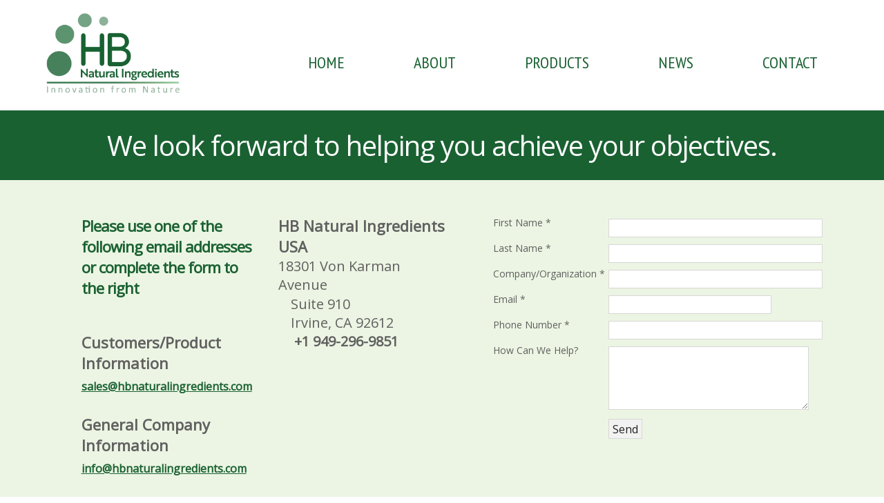

--- FILE ---
content_type: text/html
request_url: https://www.hbnaturalingredients.com/contact.html
body_size: 16068
content:
<!DOCTYPE html>
<html>
  <head>
    <script>document.cookie='resolution='+Math.max(screen.width,screen.height)+'; path=/';</script>
    <link href='//fonts.googleapis.com/css?family=Raleway' rel='stylesheet' type='text/css'>
    <script src="/static/js/ext/webfont-1.5.2.js"></script><script>
  WebFont.load({
    google: {
      families: ["Open Sans","PT Sans Narrow","Shadows Into Light"]
    }
  });
</script>

    <meta http-equiv="Content-Type" content="text/html; charset=UTF-8" />
    <link rel="shortcut icon" href="favicon.ico" type="image/x-icon" />
    <meta name="description" content="" />
    <meta name="keywords" content="" />
    
    <meta name="viewport" content="width=device-width, initial-scale=1"/><meta name="breakpoints" content="1000,499,770"/>
    <title>HB Natural Ingredients- Contact</title>
    <script type="text/javascript" src="/static/js/website/jquery-3.4.1.min.js"></script>
    <link type="text/css" rel="stylesheet" href="//www.hbnaturalingredients.com/__system/__css/h_8d51e217c7fc568333470e2586daa02e/2292484_combined.min.css" />
    

  </head>
  <body style="">
    
    <div id="rot" class="b_body" block_type="body" tpba_id="3367021"><div id="rot_ctr1" class="b_bg" block_type="bg" tpba_id="3367022"><div id="rot_ctr1_bod" class="b_bg" block_type="bg" tpba_id="3367023"><div id="rot_ctr1_bod_ctr1" class="b_bg" block_type="bg" tpba_id="3367024"><div id="rot_ctr1_bod_ctr1_bod" class="b_html" block_type="html" tpba_id="3367025"><p><a href="https://www.hbnaturalingredients.com"><img src="//www.hbnaturalingredients.com/_images/_imagecache/HBNI-WEB.png" mouseover_src="" mouseout_src="" alt="" /></a></p></div>
<div id="rot_ctr1_bod_ctr1_blk2_custom" class="b_html" block_type="html"><p>Click to add text...</p></div>
<div id="rot_ctr1_bod_ctr1_blk3_custom" class="b_html" block_type="html"><p>Click to add text...</p></div>
</div>
<div id="rot_ctr1_bod_ctr2" class="b_bg" block_type="bg" tpba_id="3367026"><div id="rot_ctr1_bod_ctr2_blk1_custom" class="b_bg" block_type="bg"><div id="rot_ctr1_bod_ctr2_blk1_custom_blk1_custom" class="b_html" block_type="html"><p>&nbsp; &nbsp;</p></div>
<div id="rot_ctr1_bod_ctr2_blk1_custom_blk2_custom" class="b_html" block_type="html"><p>&nbsp;&nbsp;</p></div>
</div>
<div id="rot_ctr1_bod_ctr2_blk2_custom" class="b_menuwidget" block_type="menuwidget"><div class="menuwidget" type="menuwidget"><ul menu_position="top"><li class="first menu_362087"><a href="//www.hbnaturalingredients.com/" title="Home" id="menu_362087" class="menu_362087">Home</a></li><li class="menu_362088"><a href="javascript:void(0)" id="menu_362088" class="menu_362088 parent_menu_item">About</a><ul menu_position="top" id="sub_menu_362088" class="sub_menu" style="display:none; position: absolute;"><li class="last menu_362089" style=""><a href="//www.hbnaturalingredients.com/company-intro.html" title="Company Intro" style="float: none;" id="menu_362089" class="menu_362089">Company Intro</a></li><li class="last menu_362090" style=""><a href="//www.hbnaturalingredients.com/boardofdirectors.html" title="Board of Directors" style="float: none;" id="menu_362090" class="menu_362090">Board of Directors</a></li><li class="last menu_362091" style=""><a href="//www.hbnaturalingredients.com/managementteam.html" title="Management Team" style="float: none;" id="menu_362091" class="menu_362091">Management Team</a></li></ul></li><li class="menu_362093"><a href="javascript:void(0)" id="menu_362093" class="menu_362093 parent_menu_item">Products</a><ul menu_position="top" id="sub_menu_362093" class="sub_menu" style="display:none; position: absolute;"><li class="last menu_362094" style=""><a href="//www.hbnaturalingredients.com/steviaextracts.html" title="Stevia Extracts" style="float: none;" id="menu_362094" class="menu_362094">Stevia Extracts</a></li><li class="last menu_362095" style=""><a href="//www.hbnaturalingredients.com/licoricerootextracts.html" title="Licorice Root Extracts" style="float: none;" id="menu_362095" class="menu_362095">Licorice Root Extracts</a></li></ul></li><li class="menu_362097"><a href="javascript:void(0)" id="menu_362097" class="menu_362097 parent_menu_item">News</a><ul menu_position="top" id="sub_menu_362097" class="sub_menu" style="display:none; position: absolute;"><li class="last menu_362099" style=""><a href="//www.hbnaturalingredients.com/pressreleases.html" title="Press Releases" style="float: none;" id="menu_362099" class="menu_362099">Press Releases</a></li><li class="last menu_362100" style=""><a href="//www.hbnaturalingredients.com/media-coverage.html" title="Media Coverage" style="float: none;" id="menu_362100" class="menu_362100">Media Coverage</a></li><li class="last menu_362098" style=""><a href="//www.hbnaturalingredients.com/events.html" title="Events" style="float: none;" id="menu_362098" class="menu_362098">Events</a></li></ul></li><li class="last menu_362101"><a href="//www.hbnaturalingredients.com/contact.html" title="Contact" id="menu_362101" class="menu_362101">Contact</a></li></ul></div><div style="clear: both"></div></div>
<div id="rot_ctr1_bod_ctr2_bod" class="b_menu" block_type="menu" tpba_id="3367027"><!--UdmComment--><input type="checkbox" id="__res_main_nav_button"/><label id="__res_main_nav_label" for="__res_main_nav_button" onclick></label><ul menu_position="top"><li class="first menu_1697970" class="first menu_1697970"><a href="//www.hbnaturalingredients.com/" title="Home" id="menu_1697970" class="menu_1697970">Home</a></li><li class="menu_1737260"><a href="//www.hbnaturalingredients.com/company-intro.html" title="Company Intro" id="menu_1737260" class="menu_1737260">Company Intro</a></li><li class="menu_1737262"><a href="//www.hbnaturalingredients.com/boardofdirectors.html" title="Board of Directors" id="menu_1737262" class="menu_1737262">Board of Directors</a></li><li class="menu_1737263"><a href="//www.hbnaturalingredients.com/managementteam.html" title="Management Team" id="menu_1737263" class="menu_1737263">Management Team</a></li><li class="menu_1737314"><a href="//www.hbnaturalingredients.com/steviaextracts.html" title="Stevia Extracts" id="menu_1737314" class="menu_1737314">Stevia Extracts</a></li><li class="menu_1738239"><a href="//www.hbnaturalingredients.com/licoricerootextracts.html" title="Licorice Root Extracts" id="menu_1738239" class="menu_1738239">Licorice Root Extracts</a></li><li class="menu_1741660"><a href="//www.hbnaturalingredients.com/pressreleases.html" title="Press Releases" id="menu_1741660" class="menu_1741660">Press Releases</a></li><li class="menu_1742049"><a href="//www.hbnaturalingredients.com/media-coverage.html" title="Media Coverage" id="menu_1742049" class="menu_1742049">Media Coverage</a></li><li class="menu_1738245"><a href="//www.hbnaturalingredients.com/events.html" title="Events" id="menu_1738245" class="menu_1738245">Events</a></li><li class="last menu_1737713" class="last menu_1737713"><a href="//www.hbnaturalingredients.com/contact.html" title="Contact" id="menu_1737713" class="menu_1737713">Contact</a></li></ul><!--/UdmComment--></div>
</div>
<div id="rot_ctr1_bod_ctr3" class="b_bg" block_type="bg" tpba_id="3367028"><div id="rot_ctr1_bod_ctr3_bod" class="b_bg" block_type="bg" tpba_id="3367029"><div id="rot_ctr1_bod_ctr3_bod_wrp1" class="b_pagebg" block_type="pagebg" tpba_id="3367030"><div id="rot_ctr1_bod_ctr3_bod_wrp1_blk1_custom" class="b_bg" block_type="bg"><div id="rot_ctr1_bod_ctr3_bod_wrp1_blk1_custom_blk1_custom" class="b_html" block_type="html"><h1>We look forward to helping you achieve your objectives.</h1></div>
</div>
<div id="rot_ctr1_bod_ctr3_bod_wrp1_blk2_custom" class="b_bg" block_type="bg"><div id="rot_ctr1_bod_ctr3_bod_wrp1_blk2_custom_blk1_custom" class="b_html" block_type="html"><h2>Please use one of the following email addresses or complete the form to the right</h2>
<p></p>
<h3>Customers/Product Information</h3>
<p><a href="mailto:sales@hbnaturalingredients.com" target="">sales@hbnaturalingredients.com</a></p>
<p></p>
<h3>General Company Information</h3>
<p><a href="mailto:sales@hbnaturalingredients.com" target="">info@hbnaturalingredients.com</a></p>
<p></p>
<h3>Media Relations</h3>
<p><a href="mailto:media@hbnaturalingredients.com" target="">media@hbnaturalingredients.com</a></p></div>
<div id="rot_ctr1_bod_ctr3_bod_wrp1_blk2_custom_blk2_custom" class="b_html" block_type="html"><h3><span style="background-color: transparent;">HB Natural Ingredients USA</span></h3>
<p>18301 Von Karman Avenue&nbsp;</p>
<p></p>
<p></p>
<p></p>
<p>Suite 910<br />Irvine, CA 92612<br />&nbsp;<strong>+1 949-296-9851</strong></p></div>
<div id="rot_ctr1_bod_ctr3_bod_wrp1_blk2_custom_blk3_custom" class="b_customform" block_type="customform"><div type="customform" customform_id="" website_customform_id="146365"  version="2" class="customform use_recaptcha">
  <form method="post" id="form_cf_10820440" enctype="multipart/form-data">
            <input type="hidden" id="form_cf_10820440_id" name="id" value="ee376a2ad4fadc5a3a4c87819169b608" />
      <input type="hidden" id="form_cf_10820440_values" name="values" value="D%2BZRl7tvMkzgPcXCz1BSOV52vI%2F8qRdQALeec5Us3KlfrYEg8YPonGuxUUKyitdzhOM3lvRlUC1mYSQHIuo5G2K8TZF3XRMNektph4NsWO9i9tjb80VVv6%2B5Aeo1JdKo0jxcP3lgntenCFR2vaET3y1EiCCqBNpsp%2FxCX6N1pJjKXsiHJvNEUBEU9sjl2Yu%2Fxtr7FTD82yrR69mwmP2NeL7Ha86YDZLWpn6nfNmRvuqyT34prITp0%2F85SEC9K0aY0bTkL%2Bv2FX9aq6OwXImbO1kl5%2BrZWcFmmb03NknjPaxwdioMYKp%2FWTSqsuNBRNbtxAss1r2bk40aJELfzgcOuzUfa%2FJnF8NzswVG1UPB%2F44oTLDoII8AbjuN0gDRvDLEbXM%2BkcWjYtMxbr18i%2FJ8J6UpDJjZ9rR2o%2BHjxPgrbwldtrxlAo6dQT%2BbQclbbQyfHaWfkaI6VPFbVC9sC%2BeQJzCEWjS%2F1vnguHOEgm9VQy81cbcqOHS9UuDskscbORoA%2FVdJXQJi428E2jq5cZpasEhGrbqGq1zpm93OLUuhSDWCrgH%2FjPxbwkdq6MWzKWthmyc7oqeL2t3RlORx0Pab2AYc69nsmf4Tk182zaXavTWEhnZHqr%2BH4XY7fDnTMW%2FOTFLXYuj2%2FsOH5DHGKPDoT%2FUXDF91AKcEsZ3wU21YDPQjPFP3P47zCGcFOitnKgg%2FbD4Q5Co6oepguKZs%2F3f%2B8ztAEo227JDl2NMAafxS4lzBUP9rNsWuGbq6SHUJ3DckT5UFYrQmvn7%2FJWVElg5PPw3Z%2FUqyG2R6G4mlj%2Bgw2WhVb548JZ2miyyHAQTiIDAGMwejVyCclVZwY%2BnI%2BPZFGHt%2BhI4i8fjmMaOvtI6IdNsRhAeTxamLz%2Fej5Vm86x9CS%2BBpOsgFSvE%2F3JeDVEniSay53ujDUEMhYkdNTYmk2%2Bz9VS%2FsIP7VxOHEd08rpHeXMd%2BIAVyS%2BpZdlECxHWlcFTqu9YWsFyScSFPvzA%2BvkcK7O8LybjkxUdWsftjf4mhx0TE%2FNO6gmlXRZd0bHfDQVmXRF8ZxH7zOdSCVj7epCiR89Iy0n%2BtWrhUTEJfue4b4QBRM6KvDnj2B7%2B7hV9ROW0s2COSMdCZ084oB8AicTCt%2FPiI4bHL%2ByZ1yX1adf1fGoVacu0McvN4IT1SP9kMhyTaurVZwlDWgrk080QoZi1mMQ1qAiA07lqcLgQRZIkk3KOwFp%2BsRGWdRuKxeH8Lptm8rF4T1wjKsdoHc8rtEnyyfLWC1ZwMfhsn%2FK3vfdeAqwCx2W%2Bbx7gNZIqs9tzXh9bcFGmlGQZj5D0%2FQ9NxaHGRbtHXeDzoRJ2NUDHym%2BpfUKWj23zuF75qOpfo2YDQq8b7PUGMWSMU5mEvnH7tAIy8c8GWlXh0mm6ASieaOVC1lE6qOyHfN1%2BiI7r2OWfjkC51UGF1ewykRb8zJ0LXp6wuvuytkJoy%2BGuKQEXwzLYBzj0F0maKia62cSl0CppjDAR0oNSkQB9HCNLyfPHh65njepvoERhTxlTeMsTrlEovS43jizuaJiEaBAZy0e1WXIkb2Tf%2Fsk4Q1BlKOMq9hqjZGFKun4AePxc9yXd4MF%2BJOcFVLhS%2F%2FoJ3MplIDel29E6dX%2Flvp89syznMeXoAChboXZWUZ27DuLAM%2BqAosayWnfkkGuz9KjW0pjXcHdVtJcjC%2Fa6tU3%2FDuZNekAp25umCJEZHh7MTezI8kVhqnpaJxZduUbdAAq5nXYw8ASckikuo%2Fcx%2F4%2FfO%2BnMDhO9lP5TO9MVmHEPBChgvDdC8ajrHA9h%2BTgmKPCyMZtCbBnYEdiPuA2Wh90E%2FM%2FNF5tJ8%2FiuRd5j42QHxkuvZ7NeGbGAAF3cWje1K%2F6ip52q25Oanr92Ka8E%2FN0HlzAQEeR%2Bbc0wOerCQxGzue2ogpro7aWqgkns0p9KnhjVtSfvR4URkD3ED3aFm9QvEtHXd%2BSwG%2FZcqD1uuu0JZEGu5%2FGPfKRITCsvIV%2BnaV5C2%2BtK8c52LCVqdR3UrZVCdZeiNTPFIlHtTdwSOW2qu1tHF%2Bh51xLJ2vHe9Vqp61Hid62E%2BJxH2hgcFo5G64EEga0POYOqGj81GiYftZzq8aat%2F5JGcuQZyEI3LM1NVNGyMPS9GUThLbktc8lSM7Wj9a4Yxbjj8eLSkuWgNc398ryXSyXwb%2FkFY25luaQQO99BWa3g4TKdGeXXuK43%2BDO8qJiDrZeBsVV%2BwgVBpNCcK9jdctw2u3Q6B1eXmDubYCtD%2FM0x8lonenKY%2Byo2rPBFiBrQukqxoOuLyftBzleI2%2FINeCiWiIUkT%2FPv1iP3A%2FsVsnng%2FL34n%2FNLP3LYuOIR7YEDDX53mA6r%2BCBQQyzlFvQGShVfQuI4T3jB9XgYqFUG6I22dvK233EeiARkYuGZXBykTVPf1FBcRyCLs05SuJqzcZAGNy4ovSLDHUS9LZnnAj5Evi5eEOGVILkEb5WsV7tGJSipDFaEGF%2FZOawtlN7zm8QUGeJpJwLbqAyCsxuv1UfN1EF2zdZxlC185zajGgHowuJ5sdtt95%2FvNEJ3pMZYw8qlwzQjhlz%2BrvvLdEekroZINiks9VbJ92I5Luh5a1eM4MzZyzKbHP9z1pQ9SorVm%2F4fwcH3yQiexqpX6AKfdzN%2BMVfSmMrzHIKSKKjFCAD8EyCRdkw9Bh4uDp3BpsZx6t8zEVB7DyodG1BJH87vxrdTVc%2B5HVJbcZboVBsTDIapWKsaUn5ioVKFrJqORLD7Z8z%2FEBzI37fqz7X8pIll2MyaLU%2BkuX1YIkgPE81B2l5%2BAG67LVfOOY%2FF%2FCEc3S8bA7%2Bt155bztMsp2Xwfrb6f1uOJvyDe4A5khsldmjbvEsWfa%2F289Z53SlOorsgxGkbsuGB8He74cfDAO4bV0t362bGuw8Xy2nntx2Trs3gtQGWIu%2F0KjV8zGR6gjofF2LOMPHm5kJ1red75poDWFG1l%2B2TeF0x5b4g4wqw8ZmyAD5RmSq7BLcyA1DC2Fw7PdZ5oo2bDxvx5nbhNlClNNZgU9VuwMcfDLWigRwsjW3bF3j30HEJysDHKLZCesKLFaEOtXv2jKCzUtTouxOZTDUD69EPDq0AKkBLBOGeY7fQdBlcVvfdg4P85Yx%2BK4Y82F8QVAXegvMXyqRrBzMgkjhhaDmr9EDEO8%2FGBId6S0uXZThRcVPw6omaXxp5jyUxvLLnFGuG2TmD4lH20bRyMYDtJ7gVsTZsQil7OLZDQ8wsbh5gcPxXPH1qS2ft9TxKUOfna1zFPT7HsTpbMZZwEVv7fAEKK%2BTLeFXz44tM4syQZtipsA8ZMEN15UW%2FYAVwwa%2FamNNrnrk%2FSqPb%2Bx2xHPwmlrrI3SG0lUB0m4h3ckJvvAVg3ChHHLl7VVbicT4xlF5YPxAts0Iw2PqW9B0gGLPpP1qdOd4xg7abwK3gdqFJtxxCcxXgz62IMvSaJNDlU0eBLUKzhmrdowNCefbefk%2FE2t0QjjfdzHGxAzixZobAmlP2LdKb3cxCHYgi3U3sJJErUjEHVS0VNm%2BEv5gHPdk5fUzRPM1U%2Fo3YwEFXFGcvpaJXkzJQpdwcKB%2B6mG7k6fEVc7HrgMx4jnaR2JXJuDFKFYBD2pTpPKiJWMp0LVysRyWrQIcagGHNq633mmj96L4iubXTQQr8OGT7LxitW5D%2BK7gZtuBQVK5ccgMShvswdpVIgp7U%2B%2FDMELelqq2B%2FtMild3htSfR2561lyA5hyyMo3cytALsLCF9zs9K6BbZjtHlfdZwsA5ilnBoxLZ%2FuMbXNTlncn%2FxdKR6if4JJO3E%2FeAj0WGKw6cachLfzsti%2BYMBhr0Kmzj8sdeDZOgxzFGhfYbjOhLfMygliYuveVZjz18Wn2OmDuw5m6PxTaXQ6z2r9TU2sbE%2FVA%2BIt9Ou3zUwqHRtexO4eR8aISSeWVpHJWKzekuaJkg8mrGW7DWgLtQ%2BrAC1hjsodErOUjimxOoyfG1yeQQ%2F1guO2MJmks8QhkuPDwsm%2BB6Osj7ASAN2TzY22YCj2D6D8ko0A7j%2Fw%2FlugLRRb%2F6WhIpV1i%2FUCPLaY3zKk2anfjmHumj0ZD%[base64]%2Ft3TJN90%2ByziXB37ttOtl1Ow5SsPxIxel6KTMeAuMirHaL6DhVdOMSStzMYicImp6t%2FKo4X85En9OQwzGiijlKpCsT3oqycRPpOEGz9CfLAOt86acZvkOaig7JlZo9vEpIgVr8mYcnFNEWbmLSNK813YTbHFWjZNwjGviywXcUu67EvHUtbPT6ChIAHSZbCOaworI1tkCdQq%2B%2BoQ8nFGbeWXzkjGITBepN4ceiiHmA1da0dHdIRfIjepGnYXg1HZKZussI%2F0udzdOy%2FBdHuwPabAmoGH8RQPCz5kFr2JjgTqJ91e27tTlmOmjDIIwAkM1fb5hPPhmXPmUy5kxNLpeji8jL%2FYNRDxOI322GC%2BiO4a%2B3CcZ%2F0SZbm7sHh4l%2BEW4fNY48lSI18m%2F5reiXsTmyDxDfvw8685xSAq%2BrIgqefu%2FVRaqYRn%2FUiRd3%2BBTs8bWlrMXkZpXoEf4GDn3CpICOnqFUiRTymnHhA6DlhqHx%2Fgg1Bj15UvcB4o1PbW93rKnLYqQsZb7fsOnWcm1Xhjt2L7yjURyoo8RXlDRDJfZBekwDKoi0qHgCOdmuiRAtDOXOzpRKaiVMCTL1%2FIY0JWynxpN9wT%2B5HaLsZqr9z%2BXbEFCI684FKG7ssiV5VE6bBpmbNbKJEYQozIbXxmnz73G7w4gHzC4c7j9aDN920TbQSs%2B4mMV0o6X7054D6xWgK2bHIcFsz2Kk2X2AnL3pnk%2F44aT4w6rsv7zV57D3ZEIopKkAQx9OMUu2LKyO%2Ft673Kon1v56Q75Ws%2FIK%2B%2FgMIKH1wRga5KIlz2WmLhROxfs6%2F3TAYBT%2FTqUhKaiK8ai449vdVytmakm9of1EsrWTHQQKjuTGuBFPb%2BVnqIVpbNDVjDz8skCio6Qqdb5qvlfVeIey2pgJuDvPR8FDw7x7S2fkIt46Qbr93ZtST04vAdic%2BMILy1i5DYuoDjs8QrOVhGLwJljE4N0yeY0eFeDrMzqwvlODkMRd%2FLjznOMENNjLGiGvdhaTVjp6yhFOyeeqJnemlIrnmqvrrjWYR%2Bd5mEiOK7ykAB5QRsARs8KrM4cK9cd1t21h81kpJdc5X9Q%2B1lL3jc6BJboJ9zs3sm7MOllDJv8ITm6Ix50oRKy6r3No9OeAEU%2F4AwvmMG5WvOltB0uowlVm5r64UXYkHYDofOsca84GT65rG1rrblKm8ZmgJcyVPrmLNRsgqMWdEinzEi9B6wZ%2FHLL6ndAc5cJDxw0U6U9cX%2F%2FtQWpeztFulx7p4u%2BAB%2BZWTmiGEQ4Q3WdW%2F6m6so%2BoIo%2FNGon1OWWFk7E6%2BRIUhvmTH2HYauszTeeUsHBhoK6db2hRe8MutAAEo8hS5F0VIxLgrBRubx6dlV1x2M5t9lf17en3kPow%2BdBWDnFzRZw38bMgMqIdJtDYVeyIJj796vsDW2rgSE2a%2B1cqCoPgQ1fULJFikowHPeVIuZKnKowfGBo47WKkSgAX3zn9xcEWObxoqiHpbQP9oIUloW763v5usSAex7pe7gEy3Bo11%2BnbYAiuRNBUZag7T8QZkj5mfwPvfsYQKKOOvhouNJIO%2BSYLYBwpmKi7myLmxnpSrIcvSbVvGN3PP1HNXD18IB8lPQ%2BHaqWmOq%2Bl41Ayf40cWldP7e7COAjRMT9z8c6lXWBO26wjOXegXbW7vzPH9GXcYnVFLfG20QGn5Jtu5Su3gQRO98EbjPjrbqioc5M0GU%2BCPrzB5stkZsDf9GVcDFfEZM8P7P4KsYyrogL%2BKmcvbntlJEZZcFWpDjga5kFajZYrr2OwtnYOM8DVuj1UqZptWLUwEf98ZeqAcM17yzEPUrQRHGGxI2D9EuYxSzbtPbN7sNkr5mL5CnC%2FKKFRo%2BD%2FlMDclRsPP59zrjeLXzG5ATID1jxyENY37hjxQ1S4QQzMlL%2FBl%2Fw4b7WeJRDiDfAjCNccyoKNzZJ31Yk1k0DVHwlMs5vR4Jqg%2FvvQKsAdiZy7%2Bm2t0MdQok5X36kQfOtrT0NibTf54GtcX0Zzq06nQMBOFC4aJPs%2Fjoy%2FY2h0Fb%2FFsuyiilpwLnYQ1%2FsHc2VYZc4UUDWYWnxPLGPgqsoI90JImi70rKOo5PYSmMlQg2lMXy61Z0UEEw5HbMns%2Fl9UFqgvsKq9qzG1JqI7xFLLMKOTrJGtNR7G63clC1PjtTek0FaTbELj6Og7%2FAaqp1MnI%2BgpJIhTF0Jso2ylQYOa1pC%2FLeD9m6r9jfApQZoqZW7xp%2FUeHPujNbg8gW%2FYVzlaoDDtfyUylp32qyeImBTBnNFqO5P7fWRGlgO4LlTZcAHDRaY5dwZ52FNYqLQQafofUW118N%2FNxUgTPeKfLiYl2Sv%2Fd%2FE3vLoFEO79tr9XnuFhcj%2BllJE%2B4Ev0eEY11sAbUZqiDrfSSnKLWHpTqQNoInCN5lzA3wz%2FBArpA9EnqSyNJLK5ld%2FOyYD7oqHomUFC1NPc1bCATTOXQ2f3su9ncUZLTRIJ2nk4LUCs90vt46C8%2BNIKLFlmaXUZwdGZoRLRfZZxpD8XuaxX38UEUVBRwWTRAaqyto5T7rZoTmhLNjyPwfRTRqbGlGL6b6Fvs491gTHjJNjKV4QlH6q2c1dyONqnp4fWQ1vB%2FTBCIJGL0S8B88MCs6tmvT8goVAum%2FOP2IikJ%2FQ1AacV0JshG7HF3Aa6n3fQqcD%2BE51jbnixycfqn2LVgn6DPWDSH%2Bjr5W%2BoZCDW2RVpSp0xMPVK99DIpnpyVTAfVoTZq%2BIO8SrpnNehlkAsf77rZaur0eYBJag%2FrGVEi6EBsl%2FyB5z9B%2FXfyKzgGjBgOUMwS1sZDzXYrrYFX8bLcYeMJuxUfhIDriXwR4veNV%2FR8opZXzZz5raZrDNlkfjVZ0QHvTOrCPWocmhcgHVp70zotBlxNSJjltiAUCR5uckz202qSObHbVW3hqo1WS8jgkUMfMDeeEVH0cC1PaBEp4i9ZgvbkT3cKVjuYhwjO3WpTBzQm2QvAMXkEL%2FiQ1xYt2p0uzjMVqFpSJ64zk2uD0tkVOwgdsq%2BoWENcPqqNHL6ofwxtxMPvrSpvIKGsm12g60%2BcQF4YemPHwUtNmTkGi3GMnFzO8vG1BKpJB6PkshKg4ES7kNeTNDHVT8PXtvy8GIGMwl4qsFkngJZ7Twz4UNO1td%2BRCrDPkEOr6CkNhTw8sADfnZmGtd5vxZGRwuRZ%2FpH2xjhVjZOrGJnMR3ke5sVW23sf%2BHujkejNeeraFdZRo%2B5O1zNdPXBrC8ivgjrebKRyYbMXqv2%2BLnGIEbR9TlvkL%2FduJ5f%2BYYSukm8V84xHQ4SkE9Jy%2Fqx%2BWDCQ9slvqOokb2wNvWPE%2BCiBAImQF8tyFgy7DlKnURt37YAwpQHrnBByJhRw7R6xU1OZEZ6h0hqr0wcWJB1YCOHAq%2Bf4a0Hwx3%2B6iBGWJvAcUmTtSqhRKM6bd7mhFIupg9D%2Fi24aP1sRX5L%2B5sIzDv7BWIrSABaA59IvNWRIJyE2L5itO45w5er5a9AkUSya13t6nhHOLAv2l8QZKOyd%2FTYB0ypkI5wRHvgDQXZm32VS%2BXUF%2Bqh5TB%2BNlKyCsyHeKQK9qVNgw%2FazlW0ucptUqRNgcbnQh9rCQWdadR8XodC2wKB0tiedF9u4oE67W3C5mpOZjPbu29qQE1JbnTm6Jrepv2JPMyejz1vmusZsEGyXlQ%2FohI60slrsrIeiRJ6cTHkhrNrXTOeamzWEGcPxjW9QdUEQEyUMwRQC6c9%2BqtQgKVC0pNWZtosusWIISeb69AR%2FIxO4ncPIosc%2FvzAf6KAjQaLw%2FIG22nJDKtefrQ0yl8hDFiu6Ka494nSKfSY6H1emcah%2F3NlalZJR2Q1rcJDfhT6is3wkNbT%2Fs01UcxVk2bUbbs83qUNn%2F7wx%2FGlyNCGR8VVLF9W6DT%2F0KHNi1UIPoSJxjNN64k2p1nvS5w4YwMYpLJTZySmmrzZY0X2IkTQ9Bu8PSSTc00dBzrMeiM0NyY062k%2FIvBPSClEqEu2SL4igjx8Kd4vtAEHhYurThtIz47x11EDtfiRIdLmu5y7wtM4oxnTfTKqDCEHnfHsONnGrQheT1UGO2io37XCbXoMmysKcmYRwZhFpGTM2LSCSVev6kf%2FzAHtjEqjcFBcn8wqIDBFnSXCGuLf%2BkSkBfwJ5GOkGZKBVPCbNEnZWCAlNA%2BSSONEbaLO%2BuF%2FPxJV14Aq2yJ8rEODhgjiSmVVxkDTCeNjuKSDe%2FT5gi%2FcSD9QuWgquLSBZzB719OGID32sg99KwgDUqDLkNvDhpvFoxLLOMchZdc9KOQ4SxSIXknmEM1Rkyp4hL84FrbVK3%2B4Y48g3f2XEQBERSu35y8qdtORP%2FOUYJvNtCYht85tLu%2Bo7Pyrr3aWBeQdhZyltw%2FO48Nfn4Rvj6Noq%2FPrWrTyozLvV6CC5xTAtxrbbRDizawadZqJcfws%2FnKtbiwMjcL1ySuJFBPI6rE50sgY%2Bhu%2FojTqOXbdG10ztcc1fHTjEoRRZ4jiVb%2BLrARvakGHQNZC0um0tsfUtXjisXgTBFgxF7vhx7G0I%2BtgN4bDnwo6tFhgzWVhxN%2F%2FS9Wm922Sc2pBcRf4%2FSo36luu5%2FBWiUu5Y3%2BDJJvkz8vNc6Kw7oVR1nr26MXiS%2B0YsnSGW08xN5093QN8txaN0qU7skB%2BQpcwA2OU9MYiRMCYlLIKWb7oe1ILgrr8Dnk%2FGgIYPYgxqJ3XlObh61r%2F7hG2ti3NIlN7%2FkPIRHwm5g77Eu3GKnoTV1Zg%2BuQ7vQPXOtAXKQDaiyLkTv78G5M3ZF3dF2C2rKi3h7NB6hGH4IGxYlJ1uCrvcr0CTazXnXSvwO%2FFmwdetB0p2AIMhZc4yjWIMSOCYOtThqRZEjlpP4wq%2B8W5Ot%2BlkfTtKmPVgaiQmsJlsXY0k2DKYzIofnpfLKfvlfW4LaNVHA66yb4Sez8DPzOpZppQPnVgmvVvFdVrWl955PJ4JmZJpeWERVD%2FrxdeqqgNCm3gKKUuIm4wRx%2B0NnfvGS96XTZoSnOwEISOBgd9dKf45q8iv7kjy3DyErEAkfnPE34yWSQiZLDVTeHf0%2Fz6g%2BOGDiFIFYzHhOg7PkqDJhkFn3s7jHko0Fnq6%2Be%2BWcRq598LTrfNKGREhfqFHPdVibTJZf0YqIcvxgJ1YslenzDm79%2BIzq%2BmnC6GZLT%2F9fvr2%2B3yROQ1qhZe8JMl4fcKCBVAVuovso3YCaRcOy%2BlpOR6dJq6Mo2XGpMB41RKd0NoZDqADrGu1SC4GXEW5Nnt59m5PN2WGpu%2BdQKp3QBEvYPz7JbjzaqLdkxqT75zx1R6Ih6Y%2B%2FR6WL0fVA2h1fZXCYrsa0BGZnHz1jiAKjdlM0vMduNMu3SJRAsfRpgtbMig%2BjEn%2F42Jog3vJUN98Yv8C%2Bq4p47h980bJ86%2FzmYF9VG%2Fk3hbBMD8R4I1sIqFXFWFGHsSMxHIk7PhQa6giPUGfdd4AGYz7ImzJfYzbVjhF1zFf0KrU1p8bHxj6mSdNYJfzioRwOm%2FGvNx%2BgL3HthsrMS5XqgzNC6U3RnOrwONIMc8S1MF%2BQHXAkth3xpvM%2F9TP8yGdmBWfH3Mr18RrYM9tlfHS6kcZsUTi6KrqMTRp%2B0wuM%2Bu8c6wGSdsIBPLkJvWDayAeF%2FPp2bNFyGVXrvDbk%2FjmI0U4UnUAtpvCRMTLdNNZ4yjjcSgN%2F%2FMfRQ3tCqXx071SdjR%2BiVRptoeErGiY69kf6xw%2Fyzx0Paul%2BdtnJsCxencX%2F0i23n4VGpjqKaDB%2BQGG8Is9yyrAR3HOZMM%2BED6vdXVnwWIiAdItohpOylaoJYmxbbodvVIAobk4xbHi1zD1MwvhiU9NgwJa1GvOJovktHiLoypuna4yTiiKKiRNpENCWEZm0OCSRSvf79KwbnNBZP6HKnUeBkaorpwLkvq5X8m04jdXQUpSLiqXNxgPt4jk4qeVgulthsVca1%2FfhcgQioq%2B48xai6dxBvpY7P5wuwXW7KyNu%2F8iSsI0fVGVmRyuOC9romqIvhS79C2VxCh1E64vS4NLF%2FHDTvAjjsVId0vTbqu4cioUdpUncCux5HHcxGhH5kPVjrIWR5U%2BXzHdauGWFc%2BHFb7gMpT28E0J2IErELiIs8OeItYHEafiuXqXOGyjObzq96fWmZwOgRsZ5UXvcLF7nk%2BNQE1PsdTho16hWMkcS6VG57FkYWfZU6VfiyqGK%2FPgzFZEZzwGh6reOfLfUjkJImfyOBH2DCtR9DejProhK33zp7cxoZVO4ff20rzge5x%2BGKyaHyIzseHB%2FVdUFZbmkEBp3w%2BQ4MEwdqVRz2Oy3iNi2yTIvPhkGfkBvjn8rtRFmTCa3ImAS8tGEnrR2LcTjpTFlTyPhbWtdpP%2BVWMQj%2Bi8hz3kAcnXPLMcoDBAKWIDdzRrkkL1is8waT7pF360KHlSTULgC2tIDo9073tFUp2RWVWDDOkZd77kFKcvuIkzkFwLFEnbN7%2FceHjEyZtdK8bqTxXQ0dDFBS9jDi0UfF%2FxZYhCUveHbjQB%2BnYekNWqpSje2Te4INoOvljyDw6lZCGC5kgiAAkBPtMtc3xeosScinuUBVFxJnRjmiNKIJrl9JuX2MwwqzojiSG2sW1ALIVh6KtMbtqrTUTb5eDA8gqHymZhb6UWsUIoQN3cIyknIpkfI%3D" />

      <input type="hidden" name="__order" value="First__SPACE__Name:::Last__SPACE__Name:::Company__AMPERSAND____POUND__47__SEMICOLON__Organization:::Email__SPACE__Type:::Email:::Phone__SPACE__Type:::Phone__SPACE__Country:::Phone__SPACE__Number:::Phone__SPACE__Extension:::How__SPACE__Can__SPACE__We__SPACE__Help?"/>
      <div id="cf_10820440" class="customform customform_table">
        <div class="customform_row" style="display: none" id="cf_row_10820440_Name__SPACE__Prefix">
          <span class="customform_field" id="cf_field_10820440_Name__SPACE__Prefix"><label>Name Prefix</label> </span>
          <span class="customform_value" id="cf_value_10820440_Name__SPACE__Prefix">
            <select contact_field="contact_name_46896" column_name="name_prefix"  name="Name__SPACE__Prefix">
              <option value=''></option>
              <option value="Mr." >Mr.</option>
              <option value="Ms." >Ms.</option>
              <option value="Mrs." >Mrs.</option>
              <option value="Dr." >Dr.</option>
              <option value="Prof." >Prof.</option>
              <option value="Hon." >Hon.</option>
            </select>
          </span>
        </div>

        <div class="customform_row"  id="cf_row_10820440_First__SPACE__Name">
          <span class="customform_field" id="cf_field_10820440_First__SPACE__Name"><label>First Name *</label> </span>
          <span class="customform_value" id="cf_value_10820440_First__SPACE__Name">
            <input contact_field="contact_name_46896" column_name="first_name" class="required" type="text" name="First__SPACE__Name" value="" />
<style>
#cf_value_10820440_First__SPACE__Name input {
  width: 40ex;
}
</style>
          </span>
        </div>

        <div class="customform_row"  id="cf_row_10820440_Last__SPACE__Name">
          <span class="customform_field" id="cf_field_10820440_Last__SPACE__Name"><label>Last Name *</label> </span>
          <span class="customform_value" id="cf_value_10820440_Last__SPACE__Name">
            <input contact_field="contact_name_46896" column_name="last_name" class="required" type="text" name="Last__SPACE__Name" value="" />
<style>
#cf_value_10820440_Last__SPACE__Name input {
  width: 40ex;
}
</style>
          </span>
        </div>


        <div class="customform_row"  id="cf_row_10820440_Company__AMPERSAND____POUND__47__SEMICOLON__Organization">
          <span class="customform_field" id="cf_field_10820440_Company__AMPERSAND____POUND__47__SEMICOLON__Organization"><label>Company/Organization *</label> </span>
          <span class="customform_value" id="cf_value_10820440_Company__AMPERSAND____POUND__47__SEMICOLON__Organization">
            <input contact_field="company_name_68546" column_name="company_name" class="required" type="text" name="Company__AMPERSAND____POUND__47__SEMICOLON__Organization" value="" />
<style>
#cf_value_10820440_Company__AMPERSAND____POUND__47__SEMICOLON__Organization input {
  width: 40ex;
}
</style>
          </span>
        </div>

        <div class="customform_row" style="display: none" id="cf_row_10820440_Email__SPACE__Type">
          <span class="customform_field" id="cf_field_10820440_Email__SPACE__Type"><label>Email Type</label> </span>
          <span class="customform_value" id="cf_value_10820440_Email__SPACE__Type">
            <select contact_field="contact_email_address_29572" column_name="email_type"  name="Email__SPACE__Type">
              <option value="work" selected>Work Email</option>
              <option value="home" >Home Email</option>
              <option value="other" >Other Email</option>
            </select>
          </span>
        </div>

        <div class="customform_row"  id="cf_row_10820440_Email">
          <span class="customform_field" id="cf_field_10820440_Email"><label>Email *</label> </span>
          <span class="customform_value" id="cf_value_10820440_Email">
            <input contact_field="contact_email_address_29572" column_name="email" class="email required" type="text" name="Email" value="" />
<style>
#cf_value_10820440_Email input {
  width: 30ex;
}
</style>
          </span>
        </div>


        <div class="customform_row" style="display: none" id="cf_row_10820440_Phone__SPACE__Type">
          <span class="customform_field" id="cf_field_10820440_Phone__SPACE__Type"><label>Phone Type</label> </span>
          <span class="customform_value" id="cf_value_10820440_Phone__SPACE__Type">
            <select contact_field="contact_phone_73298" column_name="phone_type"  name="Phone__SPACE__Type">
              <option value="work" selected>Work Phone</option>
              <option value="home" >Home Phone</option>
              <option value="mobile" >Mobile Phone</option>
              <option value="other" >Other Phone</option>
              <option value="work_fax" >Work Fax</option>
              <option value="home_fax" >Home Fax</option>
            </select>
          </span>
        </div>

        <div class="customform_row" style="display: none" id="cf_row_10820440_Phone__SPACE__Country">
          <span class="customform_field" id="cf_field_10820440_Phone__SPACE__Country"><label>Phone Country</label> </span>
          <span class="customform_value" id="cf_value_10820440_Phone__SPACE__Country">
            <select contact_field="contact_phone_73298" column_name="country"  id="j1_10" name="Phone__SPACE__Country" >
              <option value="3" >Australia</option>
              <option value="20" >Bahamas</option>
              <option value="28" >Bermuda</option>
              <option value="2" >Canada</option>
              <option value="47" >Chile</option>
              <option value="48" >China</option>
              <option value="51" >Colombia</option>
              <option value="55" >Costa Rica</option>
              <option value="63" >Dominican Republic</option>
              <option value="64" >Ecuador</option>
              <option value="5" >Hong Kong</option>
              <option value="100" >Indonesia</option>
              <option value="103" >Ireland</option>
              <option value="107" >Jamaica</option>
              <option value="124" >Macau SAR China</option>
              <option value="128" >Malaysia</option>
              <option value="153" >New Zealand</option>
              <option value="165" >Panama</option>
              <option value="169" >Philippines</option>
              <option value="191" >Singapore</option>
              <option value="199" >Spain</option>
              <option value="4" >Taiwan ROC</option>
              <option value="224" >United Kingdom</option>
              <option value="1" selected>United States</option>
              <option value="" >---------------------------------------------</option>
              <option value="6" >Afghanistan</option>
              <option value="7" >Albania</option>
              <option value="8" >Algeria</option>
              <option value="9" >American Samoa</option>
              <option value="10" >Andorra</option>
              <option value="11" >Angola</option>
              <option value="12" >Anguilla</option>
              <option value="13" >Antarctica</option>
              <option value="14" >Antigua and Barbuda</option>
              <option value="15" >Argentina</option>
              <option value="16" >Armenia</option>
              <option value="17" >Aruba</option>
              <option value="18" >Austria</option>
              <option value="19" >Azerbaijan</option>
              <option value="21" >Bahrain</option>
              <option value="22" >Bangladesh</option>
              <option value="23" >Barbados</option>
              <option value="24" >Belarus</option>
              <option value="25" >Belgium</option>
              <option value="26" >Belize</option>
              <option value="27" >Benin</option>
              <option value="29" >Bhutan</option>
              <option value="30" >Bolivia</option>
              <option value="31" >Bosnia and Herzegovina</option>
              <option value="32" >Botswana</option>
              <option value="33" >Bouvet Island</option>
              <option value="34" >Brazil</option>
              <option value="35" >British Indian Ocean Territory</option>
              <option value="36" >British Virgin Islands</option>
              <option value="37" >Brunei</option>
              <option value="38" >Bulgaria</option>
              <option value="39" >Burkina Faso</option>
              <option value="40" >Burundi</option>
              <option value="41" >Cambodia</option>
              <option value="42" >Cameroon</option>
              <option value="43" >Cape Verde</option>
              <option value="44" >Cayman Islands</option>
              <option value="45" >Central African Republic</option>
              <option value="46" >Chad</option>
              <option value="49" >Christmas Island</option>
              <option value="50" >Cocos Islands</option>
              <option value="52" >Comoros</option>
              <option value="53" >Congo - Brazzaville</option>
              <option value="54" >Cook Islands</option>
              <option value="56" >Croatia</option>
              <option value="57" >Cuba</option>
              <option value="58" >Cyprus</option>
              <option value="59" >Czech Republic</option>
              <option value="60" >Denmark</option>
              <option value="61" >Djibouti</option>
              <option value="62" >Dominica</option>
              <option value="65" >Egypt</option>
              <option value="66" >El Salvador</option>
              <option value="67" >Equatorial Guinea</option>
              <option value="68" >Eritrea</option>
              <option value="69" >Estonia</option>
              <option value="70" >Ethiopia</option>
              <option value="71" >Falkland Islands</option>
              <option value="72" >Faroe Islands</option>
              <option value="73" >Fiji</option>
              <option value="74" >Finland</option>
              <option value="75" >France</option>
              <option value="76" >French Guiana</option>
              <option value="77" >French Polynesia</option>
              <option value="78" >French Southern Territories</option>
              <option value="79" >Gabon</option>
              <option value="80" >Gambia</option>
              <option value="81" >Georgia</option>
              <option value="82" >Germany</option>
              <option value="83" >Ghana</option>
              <option value="84" >Gibraltar</option>
              <option value="85" >Greece</option>
              <option value="86" >Greenland</option>
              <option value="87" >Grenada</option>
              <option value="88" >Guadeloupe</option>
              <option value="89" >Guam</option>
              <option value="90" >Guatemala</option>
              <option value="91" >Guinea</option>
              <option value="92" >Guinea-Bissau</option>
              <option value="93" >Guyana</option>
              <option value="94" >Haiti</option>
              <option value="95" >Heard Island and McDonald Islands</option>
              <option value="96" >Honduras</option>
              <option value="97" >Hungary</option>
              <option value="98" >Iceland</option>
              <option value="99" >India</option>
              <option value="101" >Iran</option>
              <option value="102" >Iraq</option>
              <option value="104" >Israel</option>
              <option value="105" >Italy</option>
              <option value="106" >Ivory Coast</option>
              <option value="108" >Japan</option>
              <option value="109" >Jordan</option>
              <option value="110" >Kazakhstan</option>
              <option value="111" >Kenya</option>
              <option value="112" >Kiribati</option>
              <option value="113" >Kuwait</option>
              <option value="114" >Kyrgyzstan</option>
              <option value="115" >Laos</option>
              <option value="116" >Latvia</option>
              <option value="117" >Lebanon</option>
              <option value="118" >Lesotho</option>
              <option value="119" >Liberia</option>
              <option value="120" >Libya</option>
              <option value="121" >Liechtenstein</option>
              <option value="122" >Lithuania</option>
              <option value="123" >Luxembourg</option>
              <option value="125" >Macedonia</option>
              <option value="126" >Madagascar</option>
              <option value="127" >Malawi</option>
              <option value="129" >Maldives</option>
              <option value="130" >Mali</option>
              <option value="131" >Malta</option>
              <option value="132" >Marshall Islands</option>
              <option value="133" >Martinique</option>
              <option value="134" >Mauritania</option>
              <option value="135" >Mauritius</option>
              <option value="136" >Mayotte</option>
              <option value="137" >Metropolitan France</option>
              <option value="138" >Mexico</option>
              <option value="139" >Micronesia</option>
              <option value="140" >Moldova</option>
              <option value="141" >Monaco</option>
              <option value="142" >Mongolia</option>
              <option value="143" >Montserrat</option>
              <option value="144" >Morocco</option>
              <option value="145" >Mozambique</option>
              <option value="146" >Myanmar</option>
              <option value="147" >Namibia</option>
              <option value="148" >Nauru</option>
              <option value="149" >Nepal</option>
              <option value="150" >Netherlands</option>
              <option value="151" >Netherlands Antilles</option>
              <option value="152" >New Caledonia</option>
              <option value="154" >Nicaragua</option>
              <option value="155" >Niger</option>
              <option value="156" >Nigeria</option>
              <option value="157" >Niue</option>
              <option value="158" >Norfolk Island</option>
              <option value="159" >North Korea</option>
              <option value="160" >Northern Mariana Islands</option>
              <option value="161" >Norway</option>
              <option value="162" >Oman</option>
              <option value="163" >Pakistan</option>
              <option value="164" >Palau</option>
              <option value="166" >Papua New Guinea</option>
              <option value="167" >Paraguay</option>
              <option value="168" >Peru</option>
              <option value="170" >Pitcairn</option>
              <option value="171" >Poland</option>
              <option value="172" >Portugal</option>
              <option value="173" >Puerto Rico</option>
              <option value="174" >Qatar</option>
              <option value="175" >Reunion</option>
              <option value="176" >Romania</option>
              <option value="177" >Russia</option>
              <option value="178" >Rwanda</option>
              <option value="179" >Saint Helena</option>
              <option value="180" >Saint Kitts and Nevis</option>
              <option value="181" >Saint Lucia</option>
              <option value="182" >Saint Pierre and Miquelon</option>
              <option value="183" >Saint Vincent and the Grenadines</option>
              <option value="184" >Samoa</option>
              <option value="185" >San Marino</option>
              <option value="186" >Sao Tome and Principe</option>
              <option value="187" >Saudi Arabia</option>
              <option value="188" >Senegal</option>
              <option value="189" >Seychelles</option>
              <option value="190" >Sierra Leone</option>
              <option value="192" >Slovakia</option>
              <option value="193" >Slovenia</option>
              <option value="194" >Solomon Islands</option>
              <option value="195" >Somalia</option>
              <option value="196" >South Africa</option>
              <option value="197" >South Georgia and the South Sandwich Islands</option>
              <option value="198" >South Korea</option>
              <option value="200" >Sri Lanka</option>
              <option value="201" >Sudan</option>
              <option value="202" >Suriname</option>
              <option value="203" >Svalbard and Jan Mayen</option>
              <option value="204" >Swaziland</option>
              <option value="205" >Sweden</option>
              <option value="206" >Switzerland</option>
              <option value="207" >Syria</option>
              <option value="208" >Tajikistan</option>
              <option value="209" >Tanzania</option>
              <option value="210" >Thailand</option>
              <option value="211" >Togo</option>
              <option value="212" >Tokelau</option>
              <option value="213" >Tonga</option>
              <option value="214" >Trinidad and Tobago</option>
              <option value="215" >Tunisia</option>
              <option value="216" >Turkey</option>
              <option value="217" >Turkmenistan</option>
              <option value="218" >Turks and Caicos Islands</option>
              <option value="219" >Tuvalu</option>
              <option value="220" >U.S. Virgin Islands</option>
              <option value="221" >Uganda</option>
              <option value="222" >Ukraine</option>
              <option value="223" >United Arab Emirates</option>
              <option value="225" >United States Minor Outlying Islands</option>
              <option value="226" >Uruguay</option>
              <option value="227" >Uzbekistan</option>
              <option value="228" >Vanuatu</option>
              <option value="229" >Vatican</option>
              <option value="230" >Venezuela</option>
              <option value="231" >Vietnam</option>
              <option value="232" >Wallis and Futuna</option>
              <option value="233" >Western Sahara</option>
              <option value="234" >Yemen</option>
              <option value="235" >Zambia</option>
              <option value="236" >Zimbabwe</option>
            </select>
          </span>
        </div>

        <div class="customform_row"  id="cf_row_10820440_Phone__SPACE__Number">
          <span class="customform_field" id="cf_field_10820440_Phone__SPACE__Number"><label>Phone Number *</label> </span>
          <span class="customform_value" id="cf_value_10820440_Phone__SPACE__Number">
            <input contact_field="contact_phone_73298" column_name="number" type="text" class="phone required" name="Phone__SPACE__Number" value="" />
<style>
#cf_value_10820440_Phone__SPACE__Number input {
  width: 40ex;
}
</style>
          </span>
        </div>

        <div class="customform_row" style="display: none" id="cf_row_10820440_Phone__SPACE__Extension">
          <span class="customform_field" id="cf_field_10820440_Phone__SPACE__Extension"><label>Phone Extension</label> </span>
          <span class="customform_value" id="cf_value_10820440_Phone__SPACE__Extension">
            <input contact_field="contact_phone_73298" column_name="extension"  type="text" class="number" name="Phone__SPACE__Extension" value="" />
          </span>
        </div>


        <div class="customform_row"  id="cf_row_10820440_How__SPACE__Can__SPACE__We__SPACE__Help?">
          <span class="customform_field" id="cf_field_10820440_How__SPACE__Can__SPACE__We__SPACE__Help?"><label>How Can We Help?</label> </span>
          <span class="customform_value" id="cf_value_10820440_How__SPACE__Can__SPACE__We__SPACE__Help?">
            <textarea   name="How__SPACE__Can__SPACE__We__SPACE__Help?" style=""></textarea>
<style>
#cf_value_10820440_How__SPACE__Can__SPACE__We__SPACE__Help? textarea {
  width: 30ex; 
  height: 8.75em;
}
</style>
          </span>
        </div>

        <div class="customform_row" id="cf_row_submit">
          <span class="customform_field"></span>
          <span class="customform_value">
            <noscript>
  <div class="recaptcha_no_js">
    <label class="invalid">
      <div>
        ReCAPTCHA requires that you have Javascript enabled on your browser.
      </div>
    </label>
  </div>
</noscript>

            <input type="submit" value="Send" class="submit" name="submit_10820440_button" id="submit_10820440_button" />
            <input type="hidden" value="Send" class="hidden_submit" name="submit_10820440" id="submit_10820440" />
            <input type="hidden" class="hidden_recaptcha required" name="form_cf_10820440_hidden_recaptcha" id="form_cf_10820440_hidden_recaptcha" />
          </span>
        </div>
      </div>
      <input type="hidden" name="_contact_groups" value='{"company_name_68546":{"company_name":"Company__AMPERSAND____POUND__47__SEMICOLON__Organization"},"contact_phone_73298":{"extension":"Phone__SPACE__Extension","phone_type":"Phone__SPACE__Type","country":"Phone__SPACE__Country","number":"Phone__SPACE__Number"},"contact_name_46896":{"last_name":"Last__SPACE__Name","name_prefix":"Name__SPACE__Prefix","first_name":"First__SPACE__Name"},"contact_email_address_29572":{"email_type":"Email__SPACE__Type","email":"Email"}}'/>
    </form>
<style>
  div.customform_table {
    width: 98%;
  }
  div#cf_10820440 div.customform_row {
    display: table-row;
  }
  div#cf_10820440 span.customform_field {
    font-family: Open Sans;
    color:       #606060;
    font-size:   14px;
    line-height: 90%;
    white-space: nowrap;
    text-align:  left;
    vertical-align: top;
    display: table-cell;
    padding-top:    5px;
    padding-bottom: 5px;
  }
  div#cf_10820440 span.customform_value {
    display: table-cell;
    padding-left:   5px;
    padding-right:  5px;
    padding-top:    5px;
    padding-bottom: 5px;
    text-align: left;
    width: 100%;
  }
  div#cf_10820440 input {
    font-family: Open Sans;
    color:       #1a1a1a;
    font-size:   14px;
    background-color: #ffffff;
    border-style:     solid;
    border-width:     1px;
    border-color:     #d7d7d7;
  }
  div#cf_10820440 input.submit {
    font-family:      Open Sans;
    color:            #212121;
    font-size:        16px;
    background-color: #f2f2f2;
    border-style:     solid;
    border-width:     1px;
    border-color:     #d7d7d7;
  }
  div#cf_10820440 input.reset {
    font-family:      Open Sans;
    color:            #212121;
    font-size:        16px;
    background-color: #f2f2f2;
    border-style:     solid;
    border-width:     1px;
    border-color:     #d7d7d7;
  }
  div#cf_10820440 textarea {
    font-family: Open Sans;
    color:       #1a1a1a;
    font-size:   14px;
    background-color: #ffffff;
    border-style:     solid;
    border-width:     1px;
    border-color:     #d7d7d7;
  }
  div#cf_10820440 select {
    font-family: Open Sans;
    color:       #1a1a1a;
    font-size:   14px;
    width: 16em;
    background-color: #ffffff;
    border-style:     solid;
    border-width:     1px;
    border-color:     #d7d7d7;
  }
  div#cf_10820440 span.customform_tooltip div {
    background-color: #ffffff;
    border-style:     solid;
    border-width:     2px;
    border-color:     #2e77c0;
  }
  div#cf_10820440 span.customform_tooltip div p {
    font-family:      Arial;
    color:            #606060 !important;
    font-size:        16px !important;
  }
  div#cf_10820440 table td input {
    font-family: Open Sans;
    color:       #1a1a1a;
    font-size:   14px;
    background-color: #ffffff;
    border-style:     solid;
    border-width:     1px;
    border-color:     #d7d7d7;
  }
  div#cf_10820440 table td {
    font-family: Open Sans;
    color:       #606060;
    font-size:   14px;
  }
  .invalid {
    color: red;
    font-weight: bold;
  }
</style>
</div>


</div>
</div>
<div id="rot_ctr1_bod_ctr3_bod_wrp1_blk3_custom" class="b_bg" block_type="bg"></div>
<div id="rot_ctr1_bod_ctr3_bod_wrp1_blk4_custom" class="b_bg" block_type="bg"><div id="rot_ctr1_bod_ctr3_bod_wrp1_blk4_custom_blk1_custom" class="b_html" block_type="html"></div>
<div id="rot_ctr1_bod_ctr3_bod_wrp1_blk4_custom_blk2_custom" class="b_html" block_type="html"><p>* = required field</p></div>
</div>
<div id="rot_ctr1_bod_ctr3_bod_wrp1_blk5_custom" class="b_bg" block_type="bg"><div id="rot_ctr1_bod_ctr3_bod_wrp1_blk5_custom_blk1_custom" class="b_html" block_type="html"></div>
</div>
<div id="rot_ctr1_bod_ctr3_bod_wrp1_blk6_custom" class="b_bg" block_type="bg"></div>
<div id="rot_ctr1_bod_ctr3_bod_wrp1_blk1" class="b_bg" block_type="bg" tpba_id="3367041"><div id="rot_ctr1_bod_ctr3_bod_wrp1_blk1_blk1_custom" class="b_html" block_type="html"><p><a href="privacystatement.html" target="">HB Natural Ingredients Privacy Policy</a></p></div>
<div id="rot_ctr1_bod_ctr3_bod_wrp1_blk1_blk1" class="b_html" block_type="html" tpba_id="3367042"></div>
</div>
</div>
</div>
</div>
<div id="rot_ctr1_bod_ctr4" class="b_bg" block_type="bg" tpba_id="3367052"><div id="rot_ctr1_bod_ctr4_hdr" class="b_bg" block_type="bg" tpba_id="3367057"><div id="rot_ctr1_bod_ctr4_hdr_blk1" class="b_html" block_type="html" tpba_id="3367058"><p><a href="https://www.linkedin.com/company/hbni" target="_blank" rel="noopener"></a></p>
<p></p>
<table width="691" height="70">
<tbody>
<tr>
<td style="width: 65px;"><a href="https://www.linkedin.com/company/hbnaturalingredients" target="_blank" rel="noopener"><span style="color: #000000;"><img src="//www.hbnaturalingredients.com/_images/_imagecache/linkedin.png" mouseover_src="" mouseout_src="" alt="" /></span></a></td>
<td style="width: 65px;"><span style="color: #000000;"><a href="https://twitter.com/HBNatIngredient" target="_blank" rel="noopener"><img src="//www.hbnaturalingredients.com/_images/_imagecache/twitter.png" mouseover_src="" mouseout_src="" alt="" /></a></span></td>
<td style="width: 65px;"><a href="https://www.youtube.com/channel/UCspDrdY8Q4O_F27dTVnVcig?view_as=subscriber" target="_blank" rel="noopener"><span style="color: #000000;"><img src="//www.hbnaturalingredients.com/_images/_imagecache/youtube.png" mouseover_src="" mouseout_src="" alt="" /></span></a></td>
<td style="width: 323px;"></td>
</tr>
</tbody>
</table>
<p><span style="font-family: 'Open Sans'; font-size: 10pt; color: #ffffff;">Copyright 2019 HB Natural Ingredients</span></p></div>
</div>
</div>
</div>
</div>
</div>

    
    <script src="//www.hbnaturalingredients.com/__system/__js/h_83f3ddea54e375135ee25e63ec2d82f9/2292484_combined.min.js"></script>
    
  </body>
</html>


--- FILE ---
content_type: text/html; charset=utf-8
request_url: https://www.google.com/recaptcha/api2/anchor?ar=1&k=6Ldq3RgUAAAAAL7ojjUsoMhOM7tO9j2yjxvOZq2D&co=aHR0cHM6Ly93d3cuaGJuYXR1cmFsaW5ncmVkaWVudHMuY29tOjQ0Mw..&hl=en&v=7gg7H51Q-naNfhmCP3_R47ho&size=invisible&badge=inline&anchor-ms=20000&execute-ms=15000&cb=6an32lxinrhp
body_size: 49686
content:
<!DOCTYPE HTML><html dir="ltr" lang="en"><head><meta http-equiv="Content-Type" content="text/html; charset=UTF-8">
<meta http-equiv="X-UA-Compatible" content="IE=edge">
<title>reCAPTCHA</title>
<style type="text/css">
/* cyrillic-ext */
@font-face {
  font-family: 'Roboto';
  font-style: normal;
  font-weight: 400;
  font-stretch: 100%;
  src: url(//fonts.gstatic.com/s/roboto/v48/KFO7CnqEu92Fr1ME7kSn66aGLdTylUAMa3GUBHMdazTgWw.woff2) format('woff2');
  unicode-range: U+0460-052F, U+1C80-1C8A, U+20B4, U+2DE0-2DFF, U+A640-A69F, U+FE2E-FE2F;
}
/* cyrillic */
@font-face {
  font-family: 'Roboto';
  font-style: normal;
  font-weight: 400;
  font-stretch: 100%;
  src: url(//fonts.gstatic.com/s/roboto/v48/KFO7CnqEu92Fr1ME7kSn66aGLdTylUAMa3iUBHMdazTgWw.woff2) format('woff2');
  unicode-range: U+0301, U+0400-045F, U+0490-0491, U+04B0-04B1, U+2116;
}
/* greek-ext */
@font-face {
  font-family: 'Roboto';
  font-style: normal;
  font-weight: 400;
  font-stretch: 100%;
  src: url(//fonts.gstatic.com/s/roboto/v48/KFO7CnqEu92Fr1ME7kSn66aGLdTylUAMa3CUBHMdazTgWw.woff2) format('woff2');
  unicode-range: U+1F00-1FFF;
}
/* greek */
@font-face {
  font-family: 'Roboto';
  font-style: normal;
  font-weight: 400;
  font-stretch: 100%;
  src: url(//fonts.gstatic.com/s/roboto/v48/KFO7CnqEu92Fr1ME7kSn66aGLdTylUAMa3-UBHMdazTgWw.woff2) format('woff2');
  unicode-range: U+0370-0377, U+037A-037F, U+0384-038A, U+038C, U+038E-03A1, U+03A3-03FF;
}
/* math */
@font-face {
  font-family: 'Roboto';
  font-style: normal;
  font-weight: 400;
  font-stretch: 100%;
  src: url(//fonts.gstatic.com/s/roboto/v48/KFO7CnqEu92Fr1ME7kSn66aGLdTylUAMawCUBHMdazTgWw.woff2) format('woff2');
  unicode-range: U+0302-0303, U+0305, U+0307-0308, U+0310, U+0312, U+0315, U+031A, U+0326-0327, U+032C, U+032F-0330, U+0332-0333, U+0338, U+033A, U+0346, U+034D, U+0391-03A1, U+03A3-03A9, U+03B1-03C9, U+03D1, U+03D5-03D6, U+03F0-03F1, U+03F4-03F5, U+2016-2017, U+2034-2038, U+203C, U+2040, U+2043, U+2047, U+2050, U+2057, U+205F, U+2070-2071, U+2074-208E, U+2090-209C, U+20D0-20DC, U+20E1, U+20E5-20EF, U+2100-2112, U+2114-2115, U+2117-2121, U+2123-214F, U+2190, U+2192, U+2194-21AE, U+21B0-21E5, U+21F1-21F2, U+21F4-2211, U+2213-2214, U+2216-22FF, U+2308-230B, U+2310, U+2319, U+231C-2321, U+2336-237A, U+237C, U+2395, U+239B-23B7, U+23D0, U+23DC-23E1, U+2474-2475, U+25AF, U+25B3, U+25B7, U+25BD, U+25C1, U+25CA, U+25CC, U+25FB, U+266D-266F, U+27C0-27FF, U+2900-2AFF, U+2B0E-2B11, U+2B30-2B4C, U+2BFE, U+3030, U+FF5B, U+FF5D, U+1D400-1D7FF, U+1EE00-1EEFF;
}
/* symbols */
@font-face {
  font-family: 'Roboto';
  font-style: normal;
  font-weight: 400;
  font-stretch: 100%;
  src: url(//fonts.gstatic.com/s/roboto/v48/KFO7CnqEu92Fr1ME7kSn66aGLdTylUAMaxKUBHMdazTgWw.woff2) format('woff2');
  unicode-range: U+0001-000C, U+000E-001F, U+007F-009F, U+20DD-20E0, U+20E2-20E4, U+2150-218F, U+2190, U+2192, U+2194-2199, U+21AF, U+21E6-21F0, U+21F3, U+2218-2219, U+2299, U+22C4-22C6, U+2300-243F, U+2440-244A, U+2460-24FF, U+25A0-27BF, U+2800-28FF, U+2921-2922, U+2981, U+29BF, U+29EB, U+2B00-2BFF, U+4DC0-4DFF, U+FFF9-FFFB, U+10140-1018E, U+10190-1019C, U+101A0, U+101D0-101FD, U+102E0-102FB, U+10E60-10E7E, U+1D2C0-1D2D3, U+1D2E0-1D37F, U+1F000-1F0FF, U+1F100-1F1AD, U+1F1E6-1F1FF, U+1F30D-1F30F, U+1F315, U+1F31C, U+1F31E, U+1F320-1F32C, U+1F336, U+1F378, U+1F37D, U+1F382, U+1F393-1F39F, U+1F3A7-1F3A8, U+1F3AC-1F3AF, U+1F3C2, U+1F3C4-1F3C6, U+1F3CA-1F3CE, U+1F3D4-1F3E0, U+1F3ED, U+1F3F1-1F3F3, U+1F3F5-1F3F7, U+1F408, U+1F415, U+1F41F, U+1F426, U+1F43F, U+1F441-1F442, U+1F444, U+1F446-1F449, U+1F44C-1F44E, U+1F453, U+1F46A, U+1F47D, U+1F4A3, U+1F4B0, U+1F4B3, U+1F4B9, U+1F4BB, U+1F4BF, U+1F4C8-1F4CB, U+1F4D6, U+1F4DA, U+1F4DF, U+1F4E3-1F4E6, U+1F4EA-1F4ED, U+1F4F7, U+1F4F9-1F4FB, U+1F4FD-1F4FE, U+1F503, U+1F507-1F50B, U+1F50D, U+1F512-1F513, U+1F53E-1F54A, U+1F54F-1F5FA, U+1F610, U+1F650-1F67F, U+1F687, U+1F68D, U+1F691, U+1F694, U+1F698, U+1F6AD, U+1F6B2, U+1F6B9-1F6BA, U+1F6BC, U+1F6C6-1F6CF, U+1F6D3-1F6D7, U+1F6E0-1F6EA, U+1F6F0-1F6F3, U+1F6F7-1F6FC, U+1F700-1F7FF, U+1F800-1F80B, U+1F810-1F847, U+1F850-1F859, U+1F860-1F887, U+1F890-1F8AD, U+1F8B0-1F8BB, U+1F8C0-1F8C1, U+1F900-1F90B, U+1F93B, U+1F946, U+1F984, U+1F996, U+1F9E9, U+1FA00-1FA6F, U+1FA70-1FA7C, U+1FA80-1FA89, U+1FA8F-1FAC6, U+1FACE-1FADC, U+1FADF-1FAE9, U+1FAF0-1FAF8, U+1FB00-1FBFF;
}
/* vietnamese */
@font-face {
  font-family: 'Roboto';
  font-style: normal;
  font-weight: 400;
  font-stretch: 100%;
  src: url(//fonts.gstatic.com/s/roboto/v48/KFO7CnqEu92Fr1ME7kSn66aGLdTylUAMa3OUBHMdazTgWw.woff2) format('woff2');
  unicode-range: U+0102-0103, U+0110-0111, U+0128-0129, U+0168-0169, U+01A0-01A1, U+01AF-01B0, U+0300-0301, U+0303-0304, U+0308-0309, U+0323, U+0329, U+1EA0-1EF9, U+20AB;
}
/* latin-ext */
@font-face {
  font-family: 'Roboto';
  font-style: normal;
  font-weight: 400;
  font-stretch: 100%;
  src: url(//fonts.gstatic.com/s/roboto/v48/KFO7CnqEu92Fr1ME7kSn66aGLdTylUAMa3KUBHMdazTgWw.woff2) format('woff2');
  unicode-range: U+0100-02BA, U+02BD-02C5, U+02C7-02CC, U+02CE-02D7, U+02DD-02FF, U+0304, U+0308, U+0329, U+1D00-1DBF, U+1E00-1E9F, U+1EF2-1EFF, U+2020, U+20A0-20AB, U+20AD-20C0, U+2113, U+2C60-2C7F, U+A720-A7FF;
}
/* latin */
@font-face {
  font-family: 'Roboto';
  font-style: normal;
  font-weight: 400;
  font-stretch: 100%;
  src: url(//fonts.gstatic.com/s/roboto/v48/KFO7CnqEu92Fr1ME7kSn66aGLdTylUAMa3yUBHMdazQ.woff2) format('woff2');
  unicode-range: U+0000-00FF, U+0131, U+0152-0153, U+02BB-02BC, U+02C6, U+02DA, U+02DC, U+0304, U+0308, U+0329, U+2000-206F, U+20AC, U+2122, U+2191, U+2193, U+2212, U+2215, U+FEFF, U+FFFD;
}
/* cyrillic-ext */
@font-face {
  font-family: 'Roboto';
  font-style: normal;
  font-weight: 500;
  font-stretch: 100%;
  src: url(//fonts.gstatic.com/s/roboto/v48/KFO7CnqEu92Fr1ME7kSn66aGLdTylUAMa3GUBHMdazTgWw.woff2) format('woff2');
  unicode-range: U+0460-052F, U+1C80-1C8A, U+20B4, U+2DE0-2DFF, U+A640-A69F, U+FE2E-FE2F;
}
/* cyrillic */
@font-face {
  font-family: 'Roboto';
  font-style: normal;
  font-weight: 500;
  font-stretch: 100%;
  src: url(//fonts.gstatic.com/s/roboto/v48/KFO7CnqEu92Fr1ME7kSn66aGLdTylUAMa3iUBHMdazTgWw.woff2) format('woff2');
  unicode-range: U+0301, U+0400-045F, U+0490-0491, U+04B0-04B1, U+2116;
}
/* greek-ext */
@font-face {
  font-family: 'Roboto';
  font-style: normal;
  font-weight: 500;
  font-stretch: 100%;
  src: url(//fonts.gstatic.com/s/roboto/v48/KFO7CnqEu92Fr1ME7kSn66aGLdTylUAMa3CUBHMdazTgWw.woff2) format('woff2');
  unicode-range: U+1F00-1FFF;
}
/* greek */
@font-face {
  font-family: 'Roboto';
  font-style: normal;
  font-weight: 500;
  font-stretch: 100%;
  src: url(//fonts.gstatic.com/s/roboto/v48/KFO7CnqEu92Fr1ME7kSn66aGLdTylUAMa3-UBHMdazTgWw.woff2) format('woff2');
  unicode-range: U+0370-0377, U+037A-037F, U+0384-038A, U+038C, U+038E-03A1, U+03A3-03FF;
}
/* math */
@font-face {
  font-family: 'Roboto';
  font-style: normal;
  font-weight: 500;
  font-stretch: 100%;
  src: url(//fonts.gstatic.com/s/roboto/v48/KFO7CnqEu92Fr1ME7kSn66aGLdTylUAMawCUBHMdazTgWw.woff2) format('woff2');
  unicode-range: U+0302-0303, U+0305, U+0307-0308, U+0310, U+0312, U+0315, U+031A, U+0326-0327, U+032C, U+032F-0330, U+0332-0333, U+0338, U+033A, U+0346, U+034D, U+0391-03A1, U+03A3-03A9, U+03B1-03C9, U+03D1, U+03D5-03D6, U+03F0-03F1, U+03F4-03F5, U+2016-2017, U+2034-2038, U+203C, U+2040, U+2043, U+2047, U+2050, U+2057, U+205F, U+2070-2071, U+2074-208E, U+2090-209C, U+20D0-20DC, U+20E1, U+20E5-20EF, U+2100-2112, U+2114-2115, U+2117-2121, U+2123-214F, U+2190, U+2192, U+2194-21AE, U+21B0-21E5, U+21F1-21F2, U+21F4-2211, U+2213-2214, U+2216-22FF, U+2308-230B, U+2310, U+2319, U+231C-2321, U+2336-237A, U+237C, U+2395, U+239B-23B7, U+23D0, U+23DC-23E1, U+2474-2475, U+25AF, U+25B3, U+25B7, U+25BD, U+25C1, U+25CA, U+25CC, U+25FB, U+266D-266F, U+27C0-27FF, U+2900-2AFF, U+2B0E-2B11, U+2B30-2B4C, U+2BFE, U+3030, U+FF5B, U+FF5D, U+1D400-1D7FF, U+1EE00-1EEFF;
}
/* symbols */
@font-face {
  font-family: 'Roboto';
  font-style: normal;
  font-weight: 500;
  font-stretch: 100%;
  src: url(//fonts.gstatic.com/s/roboto/v48/KFO7CnqEu92Fr1ME7kSn66aGLdTylUAMaxKUBHMdazTgWw.woff2) format('woff2');
  unicode-range: U+0001-000C, U+000E-001F, U+007F-009F, U+20DD-20E0, U+20E2-20E4, U+2150-218F, U+2190, U+2192, U+2194-2199, U+21AF, U+21E6-21F0, U+21F3, U+2218-2219, U+2299, U+22C4-22C6, U+2300-243F, U+2440-244A, U+2460-24FF, U+25A0-27BF, U+2800-28FF, U+2921-2922, U+2981, U+29BF, U+29EB, U+2B00-2BFF, U+4DC0-4DFF, U+FFF9-FFFB, U+10140-1018E, U+10190-1019C, U+101A0, U+101D0-101FD, U+102E0-102FB, U+10E60-10E7E, U+1D2C0-1D2D3, U+1D2E0-1D37F, U+1F000-1F0FF, U+1F100-1F1AD, U+1F1E6-1F1FF, U+1F30D-1F30F, U+1F315, U+1F31C, U+1F31E, U+1F320-1F32C, U+1F336, U+1F378, U+1F37D, U+1F382, U+1F393-1F39F, U+1F3A7-1F3A8, U+1F3AC-1F3AF, U+1F3C2, U+1F3C4-1F3C6, U+1F3CA-1F3CE, U+1F3D4-1F3E0, U+1F3ED, U+1F3F1-1F3F3, U+1F3F5-1F3F7, U+1F408, U+1F415, U+1F41F, U+1F426, U+1F43F, U+1F441-1F442, U+1F444, U+1F446-1F449, U+1F44C-1F44E, U+1F453, U+1F46A, U+1F47D, U+1F4A3, U+1F4B0, U+1F4B3, U+1F4B9, U+1F4BB, U+1F4BF, U+1F4C8-1F4CB, U+1F4D6, U+1F4DA, U+1F4DF, U+1F4E3-1F4E6, U+1F4EA-1F4ED, U+1F4F7, U+1F4F9-1F4FB, U+1F4FD-1F4FE, U+1F503, U+1F507-1F50B, U+1F50D, U+1F512-1F513, U+1F53E-1F54A, U+1F54F-1F5FA, U+1F610, U+1F650-1F67F, U+1F687, U+1F68D, U+1F691, U+1F694, U+1F698, U+1F6AD, U+1F6B2, U+1F6B9-1F6BA, U+1F6BC, U+1F6C6-1F6CF, U+1F6D3-1F6D7, U+1F6E0-1F6EA, U+1F6F0-1F6F3, U+1F6F7-1F6FC, U+1F700-1F7FF, U+1F800-1F80B, U+1F810-1F847, U+1F850-1F859, U+1F860-1F887, U+1F890-1F8AD, U+1F8B0-1F8BB, U+1F8C0-1F8C1, U+1F900-1F90B, U+1F93B, U+1F946, U+1F984, U+1F996, U+1F9E9, U+1FA00-1FA6F, U+1FA70-1FA7C, U+1FA80-1FA89, U+1FA8F-1FAC6, U+1FACE-1FADC, U+1FADF-1FAE9, U+1FAF0-1FAF8, U+1FB00-1FBFF;
}
/* vietnamese */
@font-face {
  font-family: 'Roboto';
  font-style: normal;
  font-weight: 500;
  font-stretch: 100%;
  src: url(//fonts.gstatic.com/s/roboto/v48/KFO7CnqEu92Fr1ME7kSn66aGLdTylUAMa3OUBHMdazTgWw.woff2) format('woff2');
  unicode-range: U+0102-0103, U+0110-0111, U+0128-0129, U+0168-0169, U+01A0-01A1, U+01AF-01B0, U+0300-0301, U+0303-0304, U+0308-0309, U+0323, U+0329, U+1EA0-1EF9, U+20AB;
}
/* latin-ext */
@font-face {
  font-family: 'Roboto';
  font-style: normal;
  font-weight: 500;
  font-stretch: 100%;
  src: url(//fonts.gstatic.com/s/roboto/v48/KFO7CnqEu92Fr1ME7kSn66aGLdTylUAMa3KUBHMdazTgWw.woff2) format('woff2');
  unicode-range: U+0100-02BA, U+02BD-02C5, U+02C7-02CC, U+02CE-02D7, U+02DD-02FF, U+0304, U+0308, U+0329, U+1D00-1DBF, U+1E00-1E9F, U+1EF2-1EFF, U+2020, U+20A0-20AB, U+20AD-20C0, U+2113, U+2C60-2C7F, U+A720-A7FF;
}
/* latin */
@font-face {
  font-family: 'Roboto';
  font-style: normal;
  font-weight: 500;
  font-stretch: 100%;
  src: url(//fonts.gstatic.com/s/roboto/v48/KFO7CnqEu92Fr1ME7kSn66aGLdTylUAMa3yUBHMdazQ.woff2) format('woff2');
  unicode-range: U+0000-00FF, U+0131, U+0152-0153, U+02BB-02BC, U+02C6, U+02DA, U+02DC, U+0304, U+0308, U+0329, U+2000-206F, U+20AC, U+2122, U+2191, U+2193, U+2212, U+2215, U+FEFF, U+FFFD;
}
/* cyrillic-ext */
@font-face {
  font-family: 'Roboto';
  font-style: normal;
  font-weight: 900;
  font-stretch: 100%;
  src: url(//fonts.gstatic.com/s/roboto/v48/KFO7CnqEu92Fr1ME7kSn66aGLdTylUAMa3GUBHMdazTgWw.woff2) format('woff2');
  unicode-range: U+0460-052F, U+1C80-1C8A, U+20B4, U+2DE0-2DFF, U+A640-A69F, U+FE2E-FE2F;
}
/* cyrillic */
@font-face {
  font-family: 'Roboto';
  font-style: normal;
  font-weight: 900;
  font-stretch: 100%;
  src: url(//fonts.gstatic.com/s/roboto/v48/KFO7CnqEu92Fr1ME7kSn66aGLdTylUAMa3iUBHMdazTgWw.woff2) format('woff2');
  unicode-range: U+0301, U+0400-045F, U+0490-0491, U+04B0-04B1, U+2116;
}
/* greek-ext */
@font-face {
  font-family: 'Roboto';
  font-style: normal;
  font-weight: 900;
  font-stretch: 100%;
  src: url(//fonts.gstatic.com/s/roboto/v48/KFO7CnqEu92Fr1ME7kSn66aGLdTylUAMa3CUBHMdazTgWw.woff2) format('woff2');
  unicode-range: U+1F00-1FFF;
}
/* greek */
@font-face {
  font-family: 'Roboto';
  font-style: normal;
  font-weight: 900;
  font-stretch: 100%;
  src: url(//fonts.gstatic.com/s/roboto/v48/KFO7CnqEu92Fr1ME7kSn66aGLdTylUAMa3-UBHMdazTgWw.woff2) format('woff2');
  unicode-range: U+0370-0377, U+037A-037F, U+0384-038A, U+038C, U+038E-03A1, U+03A3-03FF;
}
/* math */
@font-face {
  font-family: 'Roboto';
  font-style: normal;
  font-weight: 900;
  font-stretch: 100%;
  src: url(//fonts.gstatic.com/s/roboto/v48/KFO7CnqEu92Fr1ME7kSn66aGLdTylUAMawCUBHMdazTgWw.woff2) format('woff2');
  unicode-range: U+0302-0303, U+0305, U+0307-0308, U+0310, U+0312, U+0315, U+031A, U+0326-0327, U+032C, U+032F-0330, U+0332-0333, U+0338, U+033A, U+0346, U+034D, U+0391-03A1, U+03A3-03A9, U+03B1-03C9, U+03D1, U+03D5-03D6, U+03F0-03F1, U+03F4-03F5, U+2016-2017, U+2034-2038, U+203C, U+2040, U+2043, U+2047, U+2050, U+2057, U+205F, U+2070-2071, U+2074-208E, U+2090-209C, U+20D0-20DC, U+20E1, U+20E5-20EF, U+2100-2112, U+2114-2115, U+2117-2121, U+2123-214F, U+2190, U+2192, U+2194-21AE, U+21B0-21E5, U+21F1-21F2, U+21F4-2211, U+2213-2214, U+2216-22FF, U+2308-230B, U+2310, U+2319, U+231C-2321, U+2336-237A, U+237C, U+2395, U+239B-23B7, U+23D0, U+23DC-23E1, U+2474-2475, U+25AF, U+25B3, U+25B7, U+25BD, U+25C1, U+25CA, U+25CC, U+25FB, U+266D-266F, U+27C0-27FF, U+2900-2AFF, U+2B0E-2B11, U+2B30-2B4C, U+2BFE, U+3030, U+FF5B, U+FF5D, U+1D400-1D7FF, U+1EE00-1EEFF;
}
/* symbols */
@font-face {
  font-family: 'Roboto';
  font-style: normal;
  font-weight: 900;
  font-stretch: 100%;
  src: url(//fonts.gstatic.com/s/roboto/v48/KFO7CnqEu92Fr1ME7kSn66aGLdTylUAMaxKUBHMdazTgWw.woff2) format('woff2');
  unicode-range: U+0001-000C, U+000E-001F, U+007F-009F, U+20DD-20E0, U+20E2-20E4, U+2150-218F, U+2190, U+2192, U+2194-2199, U+21AF, U+21E6-21F0, U+21F3, U+2218-2219, U+2299, U+22C4-22C6, U+2300-243F, U+2440-244A, U+2460-24FF, U+25A0-27BF, U+2800-28FF, U+2921-2922, U+2981, U+29BF, U+29EB, U+2B00-2BFF, U+4DC0-4DFF, U+FFF9-FFFB, U+10140-1018E, U+10190-1019C, U+101A0, U+101D0-101FD, U+102E0-102FB, U+10E60-10E7E, U+1D2C0-1D2D3, U+1D2E0-1D37F, U+1F000-1F0FF, U+1F100-1F1AD, U+1F1E6-1F1FF, U+1F30D-1F30F, U+1F315, U+1F31C, U+1F31E, U+1F320-1F32C, U+1F336, U+1F378, U+1F37D, U+1F382, U+1F393-1F39F, U+1F3A7-1F3A8, U+1F3AC-1F3AF, U+1F3C2, U+1F3C4-1F3C6, U+1F3CA-1F3CE, U+1F3D4-1F3E0, U+1F3ED, U+1F3F1-1F3F3, U+1F3F5-1F3F7, U+1F408, U+1F415, U+1F41F, U+1F426, U+1F43F, U+1F441-1F442, U+1F444, U+1F446-1F449, U+1F44C-1F44E, U+1F453, U+1F46A, U+1F47D, U+1F4A3, U+1F4B0, U+1F4B3, U+1F4B9, U+1F4BB, U+1F4BF, U+1F4C8-1F4CB, U+1F4D6, U+1F4DA, U+1F4DF, U+1F4E3-1F4E6, U+1F4EA-1F4ED, U+1F4F7, U+1F4F9-1F4FB, U+1F4FD-1F4FE, U+1F503, U+1F507-1F50B, U+1F50D, U+1F512-1F513, U+1F53E-1F54A, U+1F54F-1F5FA, U+1F610, U+1F650-1F67F, U+1F687, U+1F68D, U+1F691, U+1F694, U+1F698, U+1F6AD, U+1F6B2, U+1F6B9-1F6BA, U+1F6BC, U+1F6C6-1F6CF, U+1F6D3-1F6D7, U+1F6E0-1F6EA, U+1F6F0-1F6F3, U+1F6F7-1F6FC, U+1F700-1F7FF, U+1F800-1F80B, U+1F810-1F847, U+1F850-1F859, U+1F860-1F887, U+1F890-1F8AD, U+1F8B0-1F8BB, U+1F8C0-1F8C1, U+1F900-1F90B, U+1F93B, U+1F946, U+1F984, U+1F996, U+1F9E9, U+1FA00-1FA6F, U+1FA70-1FA7C, U+1FA80-1FA89, U+1FA8F-1FAC6, U+1FACE-1FADC, U+1FADF-1FAE9, U+1FAF0-1FAF8, U+1FB00-1FBFF;
}
/* vietnamese */
@font-face {
  font-family: 'Roboto';
  font-style: normal;
  font-weight: 900;
  font-stretch: 100%;
  src: url(//fonts.gstatic.com/s/roboto/v48/KFO7CnqEu92Fr1ME7kSn66aGLdTylUAMa3OUBHMdazTgWw.woff2) format('woff2');
  unicode-range: U+0102-0103, U+0110-0111, U+0128-0129, U+0168-0169, U+01A0-01A1, U+01AF-01B0, U+0300-0301, U+0303-0304, U+0308-0309, U+0323, U+0329, U+1EA0-1EF9, U+20AB;
}
/* latin-ext */
@font-face {
  font-family: 'Roboto';
  font-style: normal;
  font-weight: 900;
  font-stretch: 100%;
  src: url(//fonts.gstatic.com/s/roboto/v48/KFO7CnqEu92Fr1ME7kSn66aGLdTylUAMa3KUBHMdazTgWw.woff2) format('woff2');
  unicode-range: U+0100-02BA, U+02BD-02C5, U+02C7-02CC, U+02CE-02D7, U+02DD-02FF, U+0304, U+0308, U+0329, U+1D00-1DBF, U+1E00-1E9F, U+1EF2-1EFF, U+2020, U+20A0-20AB, U+20AD-20C0, U+2113, U+2C60-2C7F, U+A720-A7FF;
}
/* latin */
@font-face {
  font-family: 'Roboto';
  font-style: normal;
  font-weight: 900;
  font-stretch: 100%;
  src: url(//fonts.gstatic.com/s/roboto/v48/KFO7CnqEu92Fr1ME7kSn66aGLdTylUAMa3yUBHMdazQ.woff2) format('woff2');
  unicode-range: U+0000-00FF, U+0131, U+0152-0153, U+02BB-02BC, U+02C6, U+02DA, U+02DC, U+0304, U+0308, U+0329, U+2000-206F, U+20AC, U+2122, U+2191, U+2193, U+2212, U+2215, U+FEFF, U+FFFD;
}

</style>
<link rel="stylesheet" type="text/css" href="https://www.gstatic.com/recaptcha/releases/7gg7H51Q-naNfhmCP3_R47ho/styles__ltr.css">
<script nonce="W0a8BLI67SQCpBJzEyW1UA" type="text/javascript">window['__recaptcha_api'] = 'https://www.google.com/recaptcha/api2/';</script>
<script type="text/javascript" src="https://www.gstatic.com/recaptcha/releases/7gg7H51Q-naNfhmCP3_R47ho/recaptcha__en.js" nonce="W0a8BLI67SQCpBJzEyW1UA">
      
    </script></head>
<body><div id="rc-anchor-alert" class="rc-anchor-alert"></div>
<input type="hidden" id="recaptcha-token" value="[base64]">
<script type="text/javascript" nonce="W0a8BLI67SQCpBJzEyW1UA">
      recaptcha.anchor.Main.init("[\x22ainput\x22,[\x22bgdata\x22,\x22\x22,\[base64]/[base64]/[base64]/[base64]/cjw8ejpyPj4+eil9Y2F0Y2gobCl7dGhyb3cgbDt9fSxIPWZ1bmN0aW9uKHcsdCx6KXtpZih3PT0xOTR8fHc9PTIwOCl0LnZbd10/dC52W3ddLmNvbmNhdCh6KTp0LnZbd109b2Yoeix0KTtlbHNle2lmKHQuYkImJnchPTMxNylyZXR1cm47dz09NjZ8fHc9PTEyMnx8dz09NDcwfHx3PT00NHx8dz09NDE2fHx3PT0zOTd8fHc9PTQyMXx8dz09Njh8fHc9PTcwfHx3PT0xODQ/[base64]/[base64]/[base64]/bmV3IGRbVl0oSlswXSk6cD09Mj9uZXcgZFtWXShKWzBdLEpbMV0pOnA9PTM/bmV3IGRbVl0oSlswXSxKWzFdLEpbMl0pOnA9PTQ/[base64]/[base64]/[base64]/[base64]\x22,\[base64]\\u003d\x22,\x22V8Ouwp3CrFZ1a8K1wqTCuMOnT8OufcOBfW7Dg8K8wqQmw4RHwqxBQ8O0w59Fw4nCvcKSL8KNL0rCscKKwozDi8K9R8OZCcOlw6QLwpInTFg5wq7Di8OBwpDCljfDmMOvw7dSw5nDvmXCkgZ/GcObwrXDmBh7M2PCrUwpFsKRCsK6CcK8LUrDtDRAwrHCrcOCLlbCr0wNYMOhHcKzwr8Tb0fDoANzwq/CnTprwp/DkBwTecKhRMOcHmPCucO7wrbDtyzDvFk3C8OIw7fDgcO9AAzClMKeKcO1w7AuSkzDg3sUw47DsX0xw7Z3wqVXwovCqcK3woPCiRAwwqnDnzsHPsK/PAMAZcOhCWt1wp8Qw4goMTvDr0nClcOgw5V/[base64]/woLDjm9Nw7JVJcKTe8K0c8KUPsKAM8KfLmVsw7N/w6bDkwkbBiAQwprCpsKpOA53wq3Dq0kpwqk5w6TCgDPCsy/CuhjDicONWsK7w7NswqYMw7gVC8OqwqXCi3kcYsOsYHrDg0fDtsOifyPDhidPdGpzTcKtFAsLwrQqwqDDpk9Nw7vDscKkw4bCmicaCMK4wpzDnsOpwqlXwq0/EG4VbT7CpDrDuTHDq1vCssKEEcKfwoHDrSLCgGodw50OOcKuOWvCtMKcw7LCrcKlMMKTeCRuwrlcwoI6w61JwrUfQcKmCR03DTBlaMOwP0bCgsKow4BdwrfDkQ56w4ggwrcTwpNtRnJPA3spIcOTRhPCsE/Dn8OeVVFbwrPDmcOGw48FwrjDqmUbQQQdw7/Cn8KqLsOkPsKow7h5Q23Cjg3ClkxNwqx6FsKYw47DvsKiAcKnSkDDicOOScO7JMKBFWzCi8Ovw6jClCzDqQVYwrIoasKIwoAAw6HCmMOpCRDCuMOKwoEBByZEw6EeTA1Aw7BldcOXwpnDi8Osa0EPCg7DpsKAw5nDhFDCo8OeWsKIAn/DvMKRM1DCuDFmJSVIf8KTwr/DmsK/[base64]/DgMKDw7fDmMKqKMKYSVZGw4/DlwwLKMK+wrwmwpV2w6N7PwkfUMKow5l3IRRUw6J+w7jDskYbRMOEUD8sHlbCq1PDuA1Jw71/wpbDgMOzPsKwbEFoQsOOBMOOwpMvwopFPTPDhBdPYMK/[base64]/LWwmwo4GwonDs8OFwoPDg8O7w7J/[base64]/DrBJYwod/UsKzE8KSYMO6bTAJdMODw47Cp0ATwq0LPMKDwq0Mf3LDj8OhwqDCgcO0ecKBVg3DhDRXwpwnw5BjYBfCqcKBKMOqw70ASMOGY2nCq8OUwp3CoiMMw5ldWcK/wqVBQ8KQZ0ZIw4gewrHCtMOfwqVYwogYw5stUVDChMK4wr/CscOTwrgBCMOuw5zDkloawrnDk8OAwpfDsFM/IMKKwrksABNGI8Okw63DqMKqwolGZQx4w6cKw6PCpS3Cuw9wLsOlw4XCqyjCu8KxX8OYSMOfwq9Wwp5PExsAw7bCvVfCmcO2C8O9w7BQw5N9F8Okwp9SwpHDvB12FjIdQkVmw4NTbcKYw7FHw4/CscOMwrsfw7LDqETCo8Kkwr/DpxHDuggZw5oEIl/Dr2p/w4XDg2XCuTzCh8OqwrnCkcK/LsKUwo5awrAKW0MxXHlMw6dXw4PDv33DtsONwqPCksKYw5fDtMK1e3NcPQE2AG5CKVXDscKewoEiw6NbEsKoTcOww7XCicOIBsONwrnCp2cuMMOiN0PCpHICw5TDiSjCtH0zYsO6w7kJw6zCvGNhKVvDpsKPw408JMKSwqfDj8OTTsO1w6Qnfg7CuxbDhwRcw6/CrEQUDsKoMEXDnS5uw5F9dsKdPcKPNMKPQGkCwqgWwpZ/w60Hw4Frw5zDixIfczIROsKgwqBMH8KjwrvDmcOlTsKww6TDhCNhE8O/M8KeSS7DkgZAwplrw4zCk1xSdCdEw6fCg14Pw619I8O3D8OcNx4MPyBswprCp153w67Co1XDqzbDiMOzfSrCpUFLQMOEw4Vbw4MJJcOxF0ANSMOpMsOcw6JLw6cyORVQRMO6w6LDksOSIMKXZRHCj8KVGsK4wq/[base64]/DjsKdZ8KowooJw6hEZjIRwpcdw77CvcONUsKqw5Y0woYFPMKRwpHChMO0wrsiJcKMw6hewqrCuGTChsOHw4PChcKNw61gF8OfecK9wqrDihvCvsKtw7AIbxJRN1nCvMKSTVh3NcKGWWLCmsOswr7DkDwIw5DDml/ClV/CggpKKsKGwq7Cvmlxwr3CjDNiwpfCvWLCn8K8EmJ/wqLCj8KIw4/[base64]/CpsKUCcOyN0HDmn/[base64]/CoWJ1wovCgCvCkgAGw7ZFOCE2w4PDvU1jWWzCvxxyw6jCjQTCl3sRw5BkC8KTw6XDqx/CicKyw4ELwpTChBlPw4pnQMO5WMKrd8KYflHDnBhAL3whE8OyHSsTw7HDghzDqcKrwoDDqMKpdC10w7Vnw6BZYUUKw7fCnRPCr8KrEEvCsCzCvkrCvcKAEXUjCGozwofCgsKxEsKbwoLCtsKkBcKzW8OuQB7Cl8OnY1/CocOoFB1Jw5EgTQgYwrBAwpImGMOuwos6w5jCk8KQwr4mHmvChEVsMVbDnV3DucOWw7rDtcO0AsOYwq/Dk25Fw7F3ZcKnwpRpdWLDpcKVZsKjw6oqwp9fSGkBEsOQw7zDqsOIRcKSIsOxw6LCuAkow7fDoMKhO8KdLxXDn2w/[base64]/CgDbDg3crwpELwqdRw4JMw7XDusO2w73DtcKxez/Dvx01eWJfVBc9wrocw5oRwo4Fw416ACjCgDLCp8KMwr4bw5xcw4jCpGoawozCgXnDnsKYw6LClUzDgTHChsOeXxl+LMOTw5xyw6vCoMOEwpMbwoBUw7MWV8OpwrHDlcKOKnnCjcOwwoI1w5vDpy8Fw7rDmcOgIkIYZhDCrR1WbsOAXn3DvcKMwpLCnS/Ci8Odw6/ClsKqwoU/b8KPcMK1D8Ocwr3Dn0J0wrhwwo7CgVwQOMKvQsKPWhbCsEgYIcKTwpnDhsOoGDIHIlvCnETCv1vCp08SDsORZ8OQcm/[base64]/woXClcKVJcKhwonCvyxPwokndVbCpcKRw6/[base64]/CtRnDjWjDjSRAcsOXfjHCg8KaccOdwoJVwpDDmGTCt8Kjw4B9w6ZkwojCuU5CdcK9B2gMwo51w582wqvClFQsKcK/w5xLwq7DmcO5wobCnBcjUkbDh8KLw5gAw4LCizJsV8O/DMOdw75cw7YkZgvDp8Ohwq/DoSIaw4DCu19zw4XDhU4Cwq7DjBpfwr0/aSnCo27CmMKXwq7CvcOHwr9xw4LClMOdTljDuMKqVcK5wpFzwr4uw5rCmSYIwqcPwonDlTVAw4zDhcOtwrhnSjrDu25Rw5jDkB3Dk2bDrcKLH8KbUMKkwrDCu8KYwq/CtsKdLsK6woTDr8O1w4dTw6Z/Qhg7UE8YXsKOdBzDpsKtUsKrw4p2KSNxwoF2N8OnFcK5bcOow70Uwph/BMOCw6BlGsKuw54kwpVFW8KyUsOgMcKzNmZzw6TCs0DDrMOBwq7DjsKMTsO0EmgUMn43clxswq0ePHjDjsOvwrAsIB8kw7UfIhbDr8ORwp/Ci2vClcK9IcOqL8OGwo8+ZsKXdicRNVUvS2vDuivDksKydMKow6rCrcKVfA7CuMKTZC/DssK0CR4mHsKYQ8O8wr/DlRrDgcO0w4nCpcOnw5HDj15ANjkswpU3UCPDj8KQw6oSw4g4w7QywrvDisK9Bnw7wqRZw6fCs2nDusOAKsOPXMKnwrnDq8KON3sawo0NZy0IKsKyw7bCsSXDvMKSwpEAVsKOCB4gw4nDu1/[base64]/Ck35ow67Cig9TwrTCkWZPXENeXMOqw5cdFMKrJ8OJYsO1R8OQYmg1wqA7DQ/DrcOdwq3Dg0LCtlMcw5pkMcO1DsKTwq/Duk97WsOew67CuSNgw7HCqsOowoBCw6DCp8K5MBPCusOKHn0MwrDCucKHw4gZwrdyw4jDhCp4wo3Cmn90w73CocOhI8KEwpwFVsK7wqtww5www7/DusKsw5FKAMOTw6LCpsKFw7dewprCl8OPw6zDllvCkhBJNxTDh1pmYSlQC8OQf8OOw5gVwppww7LDjBEsw4s/wrzDqgLCq8K5woLDl8OCUcOvw4RzwoJaHXA7AcOhw4Iyw7DDg8Ouw63Cqi3DocKkGwRbEcKCFhEYQRJkChfDrBY7w4PCu1AGOcKINsO1w43ClF3Co2c/wogsR8KzCTV2w6lVNWPDucKww6VCwpJIW1rDg3MXesK4w41jJ8OgNU7DrMKXwq3DqmDDs8OOwoZew5c3RsOBQcOWw4nDqcKZYx/[base64]/CncKOwqvDs8OzMi9BTz/DkkDCrsO4w7rCky08wprClsKEI1vCgMKZdcOwIMOfwo/[base64]/GcK6w5YawppPw5ApwofDiMOTwrHCsGTCgMOrahPCrsOKHcKqMBPDlhAhw4slIMKGw4LCo8Osw6w6w51VwpEcbjDDqm3CmQkRw7/DkMOBdsOSF1crwrUdwr7CpsK9w7DChMKkw6nCksKxwplWw6s/ACAFwpUEUsOjw6PDnzVhFjICZsOFwrDCmcKHMlrDvh3DphA9CcKPw6/DicKmwrrCiXocwqzCgMO5c8O/wo0ZOwzCn8K5WgcDw5PDpxLDoh5IwoR8D3dNVjrDg2DCgMKSJyjDlsKxwr0CYsOawoLDmMOjwpjCpsKYwrTCrU7CgEbDpcOAT13Dr8OrWQDDlMO7wovChkPDt8KkMCLDrcKVT8OewqTDkA7CjChUw7YPB2fCn8OJOcOkacO9fcKnVsKowrt0BHrCh1/CnsKMIcKVwq7DthfCrmk+w43CuMO+wrjDsMKKEirCi8Oqw4AOIkHCh8K8BEFrRl/CnMKUUDsmaMKbDMOYbsKfw4DCs8OUZcOBIsOMwpYGTFPCt8ORwpfCjsKYw7NOwpnDqxFvIcODMy/Dm8KyWR59wqlhwoNTK8KHw7cJw5dywrfDnVnCicK6AsKkwqdEw6N7wqHCo3kMw4zDhADCgcOJw4YuZnlPwojDr09mwqZOTsOvw7HCtnA+woTDtMKeR8OzWh3CmiTCtFcqw5tQwpZ/G8KGRWxuw7/DjcOwwoTDocOUwpfDl8ONBcOoZcKmwpbCu8KHwo3Dl8KyK8OXwrEUwoN0VMO1w7bDqcOQw6bDqcKdw7rChRZLwrjCqWZrInDCs2vCgCkSwqjCocKqQ8O1wqPClcOMwokxURXClDvCoMOvwojCqxFKwo0RdcKyw5zChsKWwpzChMKNLcKAJMKYw5LClMOJw6LChB/Cmx4/w4jCvC7CjFdNw5bCvgpuwp/DhElPwoHCpXrDg0fDt8KUQMOeRcKnL8KRw4svw57DqQvCtMOVw5Quw4YiEAQLwpF1S3RXwrsowrhww54Lw5jCpcOFZ8OywqLDusKoccOWYUEpDsKQFTzDj0bDkD3CjcKzCsOOA8OewopMw7PCqmjDvcOAw7/Ch8K8OGJkw6wPwq3DlMOlw6cJMjUCS8KcLRbCj8OdOnDDgMKvF8KlW13CgDcHR8OIw4TCkj/[base64]/[base64]/DoAzDpybDpBBtwq18G0fCusOJw4TCisK5w4bCicORd8KifcOwwo/CokrCtsKXwocKwo7Cl2Vfw7PDo8KlOxoawqLDtSTDvlzCqcODwpLDvGgrwr0NwrPCncOUeMKxYcOsInhGKyRGV8KawpUWw5UEY35uQMOTNiUoJhPDgQdkccOGbgoGKMKSNFPCtW/ChGIVw6thw5jCp8K+w7ZhwpHDrj0yCi54wp3Cm8Orw6/Cq0/CmHzDmcOuwo0YwrnCpDwWw7vCgAfCrsKsw4zDqh8Zwp4DwqBcw4DCjALDrGjDkwbDrMOND0jDjMKxw5vCrEApwqFzOcK1wr8MOcKcCsKOw6jDmsOPdg3DtMKzwoZuw7xHwofDkQJYJFnDlsOdw7fCgARqVMKTw5PCk8KYfm/DgMOzw7FwfsO0wp0nCMKzwpMaIsKwEz/CpsKuYMOlaVHDh0NDwqM3YWLCmMKIwq3DhsOuwpjDicOSZAgXwrnDn8KRwrsOTXbDtsOFf1HDqcOuS0LDs8KDw50WQMOFb8KGwrEBXyHDgMKswrDDizHDjsOBw7bCiivCqcKYwrcIDl9nWEExwrrDtcO1RRPDiQoResOEw7Vow58Pw71TKXbCnMOxN0/CtcKrP8O2wrXCridAwrzCh1N7wpBXwr3DuRLDjsOwwoN6B8KowoDDk8OLw7LCgMK/wohxHQfDogBee8O8wpjCnsKkw6HDqsOaw63ChcK5CcOZAmXCgsOhw6Y3VVp+CMKQPyDCkMKVw5HCoMOSIcKVwo3DolfDlMKwwoHDlmZ4w6TCusK0YsOtNsOIQyBxCcKwZj1zIynCv3MuwrRbJiJDCsOQwp7DqVjDjWHDvMOyLcOzYMOtwpnCu8KFwrTCjHU/w7xIw6p1TH0UwrPDhMKxNBM+CcOgwoBAAsO0wq/CtHPDq8KwEsOQcMK4a8OIXMK1w4UUwox5wpE5w5gowokPeQPDiyXCp1Bjw799w58GOH7DisKqwoHCucOBFGvDlFvDj8Khw6vCqgNjw4/[base64]/w4oHKXXCrcO+HlzDiQ7DpXDCviwPcjfCtiDDhC11DE5rZ8OzaMOZw6J0JTvCoTpqMcKQSCZEwokRw4fDnsKGFsOjwoLDs8OewqBkw7YZZsKFKVzCrsKfdcO8wofDsTXCtcKmwrtjIcOZLBjCtMO/GEp2PsOGw4TCpVjDmsKAG199wprDl23CucO0wo/Dq8OrUyPDpcKJwqTCiVvCuGwCw5/Dl8KLwoYkw586wq7Cp8KFwpbCqkHDvMK9w57DiVVrwpY6w50Jw7TCqcKZUMKawooZD8OTV8KUSRHCn8OOw7QNw7vCqWPChTY6YRLCiztRwp/DjTYoSDTCuQTCj8OWAsK/wrEIfjLDpMKtZTd+wrPCkcOWw6zDp8KJZsOpw4JKGGTDqsOganphw6zCgETCo8KFw57Dm3HDh0PClcKAWm1TaMOKwrM/VULDs8KMw604JGfDrcKrTsOeXQtpDsOsegZnScO+d8KLEWgwVcKDw7zDsMKXN8KmSwxfw5jDnhoFw4bCpzbDnsOaw7BmElHChsKPWsOFOsOTd8KLIzASw6AQw4DDqCzDuMOeTSvCssKxw5PChcKSMMO9LkonScK9w6DCpS4Fb3ZVwpnDisOsG8OaElomD8OMwr/CgcKCw4F7wo/DmcKVCnDDhVZ+ICYjesKTwrVdwoTCvULDhMKnVMOGUMORG2VFwrgaKiIxA2dJwroDw4TDvMKYfsKKwqTDhmzCssO8D8KNw6Z/wp5Yw603clkvRwbDvDFIV8KCwop/ZRnDscOrZmFGw6h8TMO4N8OpaXIBw6MiN8Olw4nCh8OBUhDCicKfN3MzwpEPXiB7asKhwq3Ci018NcOxw4/CscKZw7vCpgjChcOAw6nDi8OOXcOJwpvDvsKZJ8KAwrLCs8OFw7U0fMOCwr4/w7/CiCxmwrBcw4UPwoUwRhTCkxh/w7ccQMO/asOnX8KVw6ogOcOTRMOvw6rCksOaX8KfwrPDqgtzRnrCm1XDmkXChcKlwpwJwpxsw4R8McK/w6gRw5AJNBHCg8Omw6bDuMOTw4LDssOtwpPDq1LDm8K1w6daw4Ekw5DDsWDCoRnCozwSTcOFw5Zlw4zDlw3Dr07CjCYlB2nDvGLDjVUnw5IOW2/CusOXw7TDr8OjwplWAMOGBcOoPcKZf8Oiwogew7QzDMOZw6oYwoTDvFo9JcONcMONNcKNNDbCgMKxCx/CkcOtwq7Cp17CglkoWMK/[base64]/[base64]/CmcOwGE/DmsKsacKBbMOiw53CocKxwpbCsgjDrzYoUjLCpxpXVErCgsO4w7ASwpvDjsKFwovDmwAxw6sbchrCvGwjwrrDjQbDp3hLwoLCsVPDoxfCp8KSwr82D8OgaMKAw77DmcKBLF8Kw4XDqcOtKRBLacOZbBvDjzITw4LDnk1BP8OywqBSIT/Dg3piw6XDlsOTwp8KwrFEwrXDi8ORwqJHDXPDqxQkwpM3w4bChMO6K8Kxw4DDhsOrOjxfwp8/HsKxXR/[base64]/DqEoLH8KwaMO1AwUbTcOjRQHDlDzDicK3UcKXQ8KTwonCjsK5KiHClMK6w6/DjwJdw6/CmVUwacOOW31awrnDkVbDucOow7DDucOUw7Q8OMKbwozCo8KwJsOQwqA+wrXDicK+wobCpcKFOzcbwoZMXHrCuV7CmjLCrmLDq2bDl8O2WwMLwqnDsVfDulMDUSHCqcOnG8OTwqnCn8KDHsOqwq7DvMKqw5kUUHQ5TW81bQQ8w7fDpcOawr/DlEwsViw1wozCoAhBf8OAZ2ZMR8KnJ3IXdDLCgcO9woIwL3rDhk/[base64]/CmVPCtSoTwpPDgTjCh8OVBXfDnsKId0rCqcKOS3Rww77CqMORw7HCvMOKBkNYecKbw50NP216w6R/CsKYKMOiw4QtJ8KeEEN6Q8OxPcK8w6PCksOlw4AGSMKYBxfCrsOxfxPClcK+wqvCjnjCosO6NghZD8OLwqLDqncLw7fCosOaZcOew5JESsK8SnDCusKnwovCoWPCugQ/wpEnSn1ww53CjyFlw41Kw5LCqMKLw7LDrMK4M1EhwpNNwrJYFcKLZUjCiy/CrQNcw5/CssKMIsKOSWxjwoFgwo/CgR8xRgc6CgpLwrbCrMOTBcOcwpHDjsKgMjoJCx9HE3HDmRTDhcKSey3Dl8OFKMKgFsOvwoNfwqExwp/CoUNBJcOHwqh0ScOQw4LCvcOvEMO3AUzCgMKmeFfCiMK/KsO+w6PDkhrDjsOLw5/Dq2XCnQnDu1bDqTJ3w6oKw4AfecO8wrsoXz18wr/DpiTDtcOHT8OhBDLDi8Kxw7DDvEEpwr8PUcOqw7Bzw7JKNsKmeMOFwopdAk8bHsO1w4lFQ8K2w4XCv8OAJsKkBMKKwr/[base64]/Dm8OvQRwQYsKJw5/Cv2vDrUR+JcKRBx8NFG/[base64]/DqsO/DMKIeMOyAcO0O8OsYk/CvMOuNsO6w6R/Hz81w5HCulvDuWfDr8OdFyfDk0czwq11DMKswrYXw4Jdb8KPEcOgByQ8LBEgw5syw4jDtDrDn0E7w73CmcOvTw5lc8OhwoHDkl0qwpZEI8Oaw5/DhcKlw4jCuxrCvVd2JHcqb8OPMcKGT8KTccKEwrc/[base64]/[base64]/wrhYw6nCpEPClMOIfX8QKsK0E1t5HWrDuU5LBcOLw7MKOMKiRXHCpQk0BgnDhcObw7bDoMKdw5DDm0XDl8KQH3rCmsOJwqfDqsKUw5liLlkew7d6IsKRw45Cw4kxD8Kyfi3Dh8KVwoHDmsKNwq3DuBNaw64iIsO6w5/[base64]/Dt8KgdcKuMkdaw4Bqf8KUw5jDgcOzw6DCqcK1ABgXwqnDnwtaA8OOw5XCiBwZLgPDvsKLwo40w4XDqFpKIsOqwrfCr2vCt0tKwq/[base64]/wprCrHPCkcKmw4Y6wp7CisKWw6PCqX5EwqXCmWZEYMO1NzwhwqTCksKnwrbDjD9fV8OaCcOvw593VsOLEk5kwox/V8ORwoQMw7k1w6vDtVkzw47CgsKDw6rCuMOXbG8JFsKrJxjDq0vDvC1bwrbCl8K2wrPDuBzCl8K9YyXDo8Kew7TDq8KtMwPClgfDhGM9woPDocKHDMKxQcK9w6FXwrvDqMONwptVw4zCvcOYwqfCuiDDhBIJQMK1w54WJkrDk8KJw7PCjcK3wp/Ci2bCh8Onw7TChBXDncKGw6fClMKtw41XSg1jLMKYwrpZwp9rcMOVKjc6c8K3H0DDscKZA8KqwpHCtgvCpkZ4Y0NTwr7DiQg7UwnCocOiE3jDoMKYw6cpZm/CqWTDisKjw41Fw5LDjcOEPDTDlcKHwqQUd8KIwqXDmMOnNB57BnDCg1Yow4IJKcKgPsKzwqgiwrtew7nCgMOXJ8KLw5RSwpbCu8OvwpAPw6/CtVfCqcOELXUvwpzDr1NjLsK1PcKSw5/[base64]/DvDwOwo/CiMKNJlB3wqTDrcOOZMK7EQTDvTjCvz8hwohVXxPCgMOKw4oKX0PDqh/DjcOPBUTDscKQDB1sIcKPKzhEwrjDgcOybU4kw7xNYAoUwr4wJ1zDvsKTw6UpYcOEw53Cr8OsDwrDkcOlw6XDsTPDkMOfw51/w7MBI1bCtMKMIMOad2nCt8OBVWbChMOdwr95TDs5w6s8E1J3d8K7wrp/wp7CgMOPw7pycQXCqks7wqN4w7kJw4kJw4AWwpfCosOxw5VSX8KXGQrDn8KtwqxAw5rDhm7DpMOEw6UuNWNcw4XDtsK1w4JTMzFNw67CsnjCu8OQf8KFw6rDs31+wqFbw5M8wo/[base64]/[base64]/CjTHDvsOyMQhmw5VNw5lfw6XDp8KTZycTe8KKwrHCvhXDuybCtMKwwpzCnkJaVylxwoNBw5XCjATDgmzCoyREwrTCqWDDrk/CmyvDlMOnw5EPw6FZEU7DpcKqwogSw6k4CcKiw6PDvsKwwofCuy9qw4PCmsK5fMO5wrbDlsO5w6VBw5TCqcKxw6cHwovCmMO3w6Bpw73CtmkYwqXCmsKVwrQhw5wOw607LMOpYB/Dk3DDtcKEwogfwovDtsO3Ux/[base64]/DulkJwoFvWzMCwqFVw4HCnhlpwrhJN8KNwrzCpsOAw4Ikw7lvDMKcwrHDncKpMMOswpvCo3/DgQbCjsOEwpbCmxgfNyhgwrjDiQ3Dg8KhIQbCjgxjw7bCogbCjwk4w7pXw5rDvsOnwoFywqLCqArDsMOZwqwnPyUawpsJDMKzw5zChjTDgGrCmzTCqMO5w59ZwrLDg8O9wp/CiiRhSsOJwpvCnMK7wohBHXfDrsOrwrQ2XsKkw4LCt8OFw7rCqcKCw6/Dmx/[base64]/DmQ3CkHhCAsKzw5/DjcKBw5/CrxshIMOrEnI1wrNFw7vDtwPCrsKiw7UMw4LCjcOFdsO/C8KMRsKjbsOAwpESUcOvP0UZfMKyw4fCrsO7wrvCi8K6w7vCt8KDEX18f1bDkMK1P1ZlTEckez9nw5bCj8KnQjnCm8O7blnCilcXwrEwwq7DtsKIw5tCWsK9wp8ITD/DicOWw5F9eRvDhGJ8w5bCkMO5w5fCgmjDnD/Dh8OEwpxew4l4ZAAKwrfCnFLCv8OqwpZEw7jDpMOuXsOQwqVEwo9swrzDlS7DhsKWLlDDtsOBw6zDiMOMQ8Kuw7xpwqtdaEo6KiR5BnvCll1VwrYNw6LDpMKnw4fDi8OFI8O9wrAXScKnXMKiwp/Cr2QTZUDCoHTDhkzDuMKXw6zDrcOpwr98w448WxvDgw/[base64]/CgD0OwrrClsK1w4TCqBzDlCPCr8KBw68cwp/[base64]/CtMKzAyTDtljCo2/DjR13BsKrw5/CiRjCoz07EALDrDgmw43DrMKILAU/w695w4xrwpbDp8KKw5ItwqJxwqvDpsK0fsKvR8KkYsKQwoTCm8O0wqIsdsKtWz9dwprDt8KuSQZ1PXs4YVppwqfCgm0yQw0ubD/[base64]/CjBkww6HCsMOXCAbClwMbw6trw7LDssO1w5U1wojCsnMEwpR+w4Q7VF7CsMKzI8OMMsO7JcKmYMOrfTwnWR1UFijDucK9wozDrmVcwoQ9wpDDnsODL8KPwrPCrHYUwpl/DE3CnBXCmyQlwqt5HTrDjnEPw7dCwqRJH8KmOU58wrFwfcOcFhkCw5A0wrbCtUQ2wqMPw6BlwprCnj9WUxtMP8O3QsKsNMOsZi8GAMOXw7fCgcKgwoU+DsKpJcKuw5/DscOZIcOTw4jDl2R1B8OHck04RsKlwqApYnbDscO3wpNsdzNXwrN0MsOswpB8OMO8wrfDiyAPZHMNw6ofw4ITMUsaX8OQUsK3CCnDvcOgwqHCrERVL8OBeGwUw4fDrsK/b8KDQsOcw5powrzDpEIGwqkqL2bDqlldwphtITnCqMOddRhGSmDCocOuSijCoRHDgx4nbAxrw7zDmU3DuTFLwqnDl0IUwqkbw6A+DMOKwoZsFm3Du8Klw4llHhwVEsO0w7HDlmESPhnDjQnCtMOuwo5xw4bDiR7Dp8OwV8OrwofCnMOtw795w4tww7/[base64]/CkHzDlMOIwr50AnXDkcKdwr/[base64]/CkcOnwrzCqBjCnTJfwo0dwoYsOATCtcO0w4vDgsOBaMOeNgvCmsO2TRo4woclehLCjFzCoVBOFMOCdUvDt0fCvMKTw47Cn8KYaG4LwrPDscO9wrs2w7s/[base64]/CjMKCw4JqdMKowqQow45ZwptrDhhsMMKkwqZuw5/CtAbDlcOJGhLCmi3CjMKGwpBRRmVALEDCl8OsHsK3T8KbecOgw748wpXDosOSLMO4w5poJMOWMlzDoxVlwp7CksOxw4ctw5jCgcKAwpsnfsOEScK9C8O+W8KqAjLDvDtEw5howqHDkTxRw7PCtsK7wo7DkQopfMKhw58UYnstwpNHwrxVAsKtQsKgw6/[base64]/CoDXDmz8CLgtyG8KEwq0PQ8OHw4VDw4FIGcKZw4zDuMOtwopow5TCkwcSEB3CtMK7w5kbAsO8w6LDmsOVwq/Cgxwyw5FgTDF4H1ocwp1yw4hOw7xgFMKTCcOOwrPDq2RtB8ONwpjDpsOHKAJPw4PCmw3Dn23DuELCssK/YlVmGcOYF8OIw6xfwqHCnH7CssK7w5HCisKMwo4VfWQZecOVQX7ClcOpN3sXw7cZwr7CtsO5w5TCkcOiwrXCvx9qw6nCv8KdwpJ9wrHDmh1AwpPDosO7wpFfw4hNMcKEQMO7w5HDiVEnZi5/wqDDrcK6wprCtGLDukzDmTXCt37CnDvDgFlZwqcMQmLCk8Ktw6rCscKKwoJIDjXCisK6w5HDtEZRP8KDw4PCviVRwrNqW3MswoQsPWjDimUew7QKHGN9wp7CgncwwrhdEMK/cxHDqHzCm8Oxw4nDl8KcV8KwwpQ9wrnCjMKWwrVaLcOZwpbCvcK9AMKbagTDicOoBQ7DmEtSEMKOwpvDhsO/SsKPScKDwpHCjVrDlxTDrjnCmgHCncO5BDURw4Baw67DvsKkOnDDu3TCoiU3w4TCp8KeKsK8woIaw7N1wp/Cm8OQcsO1CUHCicK3w6DDnVDCmTTCqsKkw61yXcOKdU1CecOwZMOdFsKXbBJ8McK2woR3I3jCk8KBGcOkw41YwokfNChtw7oYwqfDt8KZLMKAwo4VwqzDtcKBwq/Cjl4gXMOzwpnDmQjCmsOlw5VKw5h7wozCtsOFw4HClDZnwrNywppXw53CkT3Dt0RofmBzM8KBwokZYcODwq/DsGPCscKZw7RrfcK7X2/ClsKAOBAKVSk2wq1VwotjUh/Du8O4SRDDh8OEMAV7wotjVsOFw6jDkAbCnXPCq3bDpsKmw5rDvsOHbMKSZlvDnU5Xw70cYsOew5kRw68dKMOnBhzDtcKsYsKdwqDDlcKhQmI9BsKkwrLDrW1vwoLChkLCh8KtGcOSDi3DqRrDuSrCtcOiN0/DjQAowqxmAFt3BcOxw41fKcK4w5TCr3XDkVvDicKJwqfDkDldw6XDoSRXEsOdwq7Dim/Cmmdfw6HCkRsPwqDCkcKkTcOvb8K3w6/[base64]/CtlbDgsKCeMOpwpPDugfCsCpVVsOiC31WM8Obw5p4w7QAwr/ChcOpLC5Ew6nCiAzDh8KAaH1WwqDCsxrCr8KAwrvDqXrCugUbIk3DmG4cKcK0wofCqzbDr8O4PDXCtztvAktCdMKhTn3ClsOQwrxNwqIHw4hTXcKkwpXCucKxwqTCqXLCpHMhfsKHO8OSMUbCisOXOikndsOoXmNSOD/DtsOWwpfDhSnDksKHw4IAw4MwwpILwqQednvCqsODZsKxMcOmHsKFHcKXwrEEwpEBfXleEnIIwofDlQXDoDlbwoXCo8KrMQ0mZjjDocKWRlJbP8KnHQ3CqsKARQsMwqNiwrzCnsOeE0DChDLDicOCwqvChMKBNjnChRHDjVrCmcOVFVzDlT4UIRTDqAMTw5XDhsOwXQ/Doy8mw4XCrcKFw63ClcKzZXJVYwIYG8Kjwpx9OsKqDGVxw58iw4TCjGzDgcOaw68Pc2JEwqVYw4RZwrLDmhfCqsOjw7UYwqoJw5DDiXAaGGvDlWLCk21+HyUGTMK0woZPUsOYwprCqsKsMMOSwr/Ci8O4NSROAA/[base64]/EWbDpMOkcBJRBRtfYSbCmmQBEw1NTMK7w5TDosOWX8OrbMKKEsKoYSord3Znw6TCksOzFm5Pw77DmEXCmcOOw5zCq0DCn2Q5w5FcwrgLJMKswpTDu0crw47DtDjCmcKmBsK2w7EFGsKdCRt/[base64]/chTCo8OsV8O5wrVlJ8KPwobChBrCu8KBEMOFLh/DjQI6wpLCpgPCsD0yTcK9wrDDlxfCiMKvL8KYbS8QT8ORwrsMLgTDmj3Cv1lHAsOsK8O1wonDhCrDm8O7YgTCtnTCrHNlcsKnwpnDgzbCoQ3Dl2TDlWzCj2bCpUBEORfCucK3O8OTwovCvsOgaX1Awq7DrsObw7cqUAUNbsKPwp17dcOew7Vpw4DCt8KpBEsgwp/CoQEmw4zDnFVPwqtUwpNZM1DCjcOtwqTCqsKHfXHCvlfCmcK2J8OvwoA9BkrDh2rCvlA/AsOow4tJSsKFPgPCn0DDkkdOw698FzjDosKUwp8Qwo7DmkXDtUd/BgJyF8KzYiwaw4ROGcO/w6VHwrNWchUBw44gw4fDnMOgEcKFw6vDqSPDrBg7YgHCsMKoJi0aw53CiWfCpMK3wrY3ExnCl8O6HWPCkcOHRW8PcMOqVMOWw7cVGHTDr8Khw5XCoHLDs8OFaMK3N8KnVMOlJhlyI8KhwpHDnGsEwpIQNHbDsh/DsS3CrsOrLQkQw6XDs8OawqzCgsK7wr0ewpwfw5hFw5QywqQ/wo/DuMOWw6RswqlJVUfCrcOzwpc8wqVFw5NqP8OtLcKew6XClcKQw6Y4MVHDicOww53CvFzDqMKfwqTCqMOjwp9mfcOsUcK2S8OeX8KxwooObMKWXwNbwp7Drgw3w5tmwrnDk0fDh8OFRcOnEzjDsMKJw53Digx7wqk4My5/w4wEA8KhPMOGw6xZAwNywqVoPSbCjUBhY8OzShcWUsKhw4LDqCoPZsKFesK/VMOCCh3Dp3PDu8OEwprDg8Kaw7TDuMOZa8KNwqMfaMKdw75nwpfCjSIfwqxwwq/DkAbDjX4NPMOCF8KOdw9qwoEiQsKZNMOFVQN5JinDrR/DpmLCmR3Dn8OKc8KSwr3CvQtwwqMdW8KUJVHCuMKKw7AHY3NJw4YXwoJgYMO2wpc0CWzDijIpwpF0wqARfFoaw6zDoMOdX3nClSbCp8KMfsKnHsKKJRNAc8Kmw6nCrMKnwolKH8KQw6wQUjcZIyrDlMKUw7Viwq4qb8KIw4EzMmpXDhbDoR1Rwo/[base64]/DjMKRwrnDp3IKwqHDh8K0wr8HwqvCr8K/wpXCi8KcFjYswp7CiUPDnnJlwrrCocKzwoksIsK1w6J+BMORwpQsMcKDwr7ChcKKXMKlHMKyw6fCmUfCpcK3w4I0e8OzF8K0YMOgw4zCpMO1OcOmaRTDggA9w6Jxw7HDpcODF8ONMsOFFMOtP3AuWyDCqzbCmcKCGxpdw7Mjw7vDh05hFwPCqzxqJcOtF8OXw6/CuMOnw4LCoirCtVTDmwx2w4vChnTCnsK2w5nCgVjDrcKkw4Row59Mwr4iw6Jwaj3CuirCpmIDw4TCm39PBMOGwps1wpBnOMK8w5PCjcOgDMKYwprDni/CrRTCnRDDmMKRNx0CwqZtaSQFwpjDlm4fFCvCvMKDDcKnO0vDoMO4a8OwTMKUZnfDmjHCg8OTfFsDQMOLUcK0w6rDk0/DhzYFwo7DkcKETsOnw57DnELDvcOWwrjDi8KafcKtwpjDtyJbw4pjLcKjw4/DjHl3PlbDiAN+w77CgcKiIsK1w5LDgsKzJ8K0w6dCUcOJc8KcEcOtESgcwqF4wpdCwrBKwr/[base64]/CgcKPQAcrwpUueMO6TcOqwoPDmMKfV1B7wocxwo4nL8Olw4cwAMKRw7hOLsKhw4lce8Oqw5krGcKKJMOXPMKLPsO/UcOuBgHCucOjw6FywrLDvnnCmUDCm8KiwpVIXlQtDgfCncOTwqDDqz/[base64]/[base64]/DqkjDuDfDuVvCpcOcw4hJw6I8w4zDnz3CqAkuwq0DeSjDnMKVPAXDv8KzbzDCscOOW8K/VxTDlcKPw7/ChgsAJsO0w4TChyE3w5V5wr/[base64]/w5xXw5TDoTwSZcKBCsKYGR0nEVNnJ1dgBFbCpCfCoFfChMKkwrZ1wofDkcO+WzE8cCVFwrp9JMOQwqLDqsOhwpgtfcKMwqo9dsOMw5kldMO7H0/ChMKyawjCtMO1B1oqC8Onw5tpelpIL3zCscOLQVMCFTbChAsYwoXCri13wqDCh1jDpwBfwoHCosO0YT3Ct8OHcMOAw4x0fcKkwpskw5BNwrPCisOewoYOQQnDgcOiFigrwq/[base64]/wqrDk8O9DsK5w5rDq2/CgcOJeMKEwr8LKT3DgcOoHMOiwq0/wqNdw6g7PMOlTklUwq9uw7EOG8Ohw4vDh1JZT8OSXnUaw4LDjMKZwoFbw5tkw6orwoDCtsKSccOuT8OOwoguw7rCijzCucKCI1gvE8OECcKFDUpuST7CmcO+XsO/wrgFYsODwq4/[base64]/FwA5M8Oaw5PDrgstw7l+w6TDvkxzwrjDu0DCpcK+wr3Ds8ONwoPCi8KhTMOQBcKHQ8OEw7Rxwqx0w7Baw7vCmcO7w6sMYsOsbTjCu2DCsBHDrcONwp3CmCrDo8O0JWh4VDfDpW/Dn8OyH8OlUn7CucK4PEEuUMO6akPCtsKVNMOfw6djcGYRw5HDvsKzwrDDtAltwrfDlsOJaMK0YcOHAwnDsFw0RSzDrzbCtzvDinAcwopxYsKQw7V4UsOWZcKpWcOcwqZAewPDocKnwpZlPcOfwowdw43CvQl4w4rDoy0ZIXxBPCfCgcK/w5t2wqfDsMObw7d/[base64]/DiDlew6fDmsOTJiFXw4NxwpjCosKIwokpfMK0wrA8w7nDp8O6IsODEcOTw5FOJRTCuMKrw5dEPEjDiXfCtnojwp/CnxVuwq3CsMKwM8KPVGAGwqbDm8OwJ1HDrMO9BHnClRbCshjCs34bfsOLRsKUAMKfwpRjw5USw6HDmMKJwr/Doi3CjcOPw6Ukw6nDvgfDn1FhMVEABDjCucKhwpkeQ8ORwo5ZwognwqEefcKbw7zChsKtTDZoP8Oowr9Hw7TCr3hDdMOJaGTCk8OTJcKpWcO+w7lWw4JiQcOVIcKXCcOIwpHDiMKNwpTCi8Oid2rChMOMwpp9w4/[base64]/DqhrCr1/CnBbDow0fwqTCksKzCk0Fw4sCw7vDl8Orwr9kD8KLBcOT\x22],null,[\x22conf\x22,null,\x226Ldq3RgUAAAAAL7ojjUsoMhOM7tO9j2yjxvOZq2D\x22,0,null,null,null,0,[21,125,63,73,95,87,41,43,42,83,102,105,109,121],[-1442069,232],0,null,null,null,null,0,null,0,null,700,1,null,0,\[base64]/tzcYADoGZWF6dTZkEg4Iiv2INxgAOgVNZklJNBoZCAMSFR0U8JfjNw7/vqUGGcSdCRmc4owCGQ\\u003d\\u003d\x22,0,0,null,null,1,null,0,1],\x22https://www.hbnaturalingredients.com:443\x22,null,[3,1,3],null,null,null,0,3600,[\x22https://www.google.com/intl/en/policies/privacy/\x22,\x22https://www.google.com/intl/en/policies/terms/\x22],\x22+RBxWF+FO1J0v+5Ug1MlvoOWlRlhwvaEwgI6V2+TUtw\\u003d\x22,0,0,null,1,1765879866672,0,0,[51,132,10,255,207],null,[222,249,163,9],\x22RC-QhI2NStiNwhXJw\x22,null,null,null,null,null,\x220dAFcWeA4NxKHevLsBHUVi9owWfni09lxi6u5kfvzmmTFgHVmI-cL_TLertT_NoM4PO4WF35CoqWZX0wHvsaW57HiMNNLSDer28w\x22,1765962666730]");
    </script></body></html>

--- FILE ---
content_type: text/css
request_url: https://www.hbnaturalingredients.com/__system/__css/h_8d51e217c7fc568333470e2586daa02e/2292484_combined.min.css
body_size: 5333
content:
#rot,html,body{border:0;margin:0;padding:0}#rot .msg_404{padding:2.5em;text-align:center}html{color:#606060;font:13px arial,verdana,sans-serif}h1,h2,h3,h4,h5,h6{font-weight:normal;margin:0;padding:0}h1{font-size:2em;letter-spacing:-1px;padding:1em 0}h2{font-size:1.5em;letter-spacing:-1px;padding:1em 0}h3{font-size:1.3em}p,ul{margin:0;padding:0}ul{list-style:none}dl,dt,dd{margin:0;padding:0}blockquote{margin:1em 2em;padding:0}small,.small{font-size:.9em}img{border:0}sup{bottom:.3em;position:relative;vertical-align:baseline}sub{bottom:-0.2em;position:relative;vertical-align:baseline}acronym,abbr{border-bottom:1px dashed;cursor:help;letter-spacing:1px}a,a:visited{color:#4787c7;text-decoration:underline}form{border:0;margin:0;padding:0}input,textarea{border:1px solid #CCC;margin:0;padding:.2em .3em}input[type=submit]{font-size:1em;height:1.8em;left:0}input[type=reset]{font-size:1em;height:1.8em}input[type=text],input[type=password]{font-size:1em;width:13em}input[type=checkbox],input[type=radio]{border:0}input[type=radio]{margin-top:.5em}select{font-size:1em}textarea{line-height:1.25;height:6em;width:100%}input.char_8{width:5em}input.char_5{width:3.3em}input.char_4{width:2.7em}input.char_3{width:2em}input.char_2{width:1.4em}input.char_1{width:1em}.button{background:#ffffea border:1px solid #f0b034;cursor:pointer;float:left;line-height:1.7em;margin:0 .3em;padding:0 .4em}.button.mousedown{border-color:#be8b29}.button.disabled{background-color:#DDD;border-color:#999;color:#777;cursor:auto}.clear{clear:both}.clear_l{clear:left}.clear_r{clear:right}.float_l{float:left}.float_follow{position:relative;top:3px}.float_r{float:right}.text_left{text-align:left}.text_right{text-align:right}.text_center{text-align:center}.text_justify{text-align:justify}.bold{font-weight:bold}.italic{font-style:italic}.underline{border-bottom:1px solid}.hidden{display:none}.vert_divider{padding:0 .2em;font-size:.9em;vertical-align:top}body{font-size:13px}#rot #rot_ctr1_bod_ctr2_blk2_custom div.menuwidget{background-color:rgba(0,0,0,1)}#rot #rot_ctr1_bod_ctr2_blk2_custom div.menuwidget ul{background-color:black}#rot #rot_ctr1_bod_ctr2_blk2_custom div.menuwidget ul{text-align:center}#rot #rot_ctr1_bod_ctr2_blk2_custom div.menuwidget ul li{display:inline-block}#rot #rot_ctr1_bod_ctr2_blk2_custom div.menuwidget ul li{padding-bottom:10px}#rot #rot_ctr1_bod_ctr2_blk2_custom div.menuwidget ul li{padding-left:10px}#rot #rot_ctr1_bod_ctr2_blk2_custom div.menuwidget ul li{padding-right:10px}#rot #rot_ctr1_bod_ctr2_blk2_custom div.menuwidget ul li{padding-top:10px}#rot #rot_ctr1_bod_ctr2_blk2_custom div.menuwidget ul li a{color:rgba(255,255,255,1)}#rot #rot_ctr1_bod_ctr2_blk2_custom div.menuwidget ul li a{float:left}#rot #rot_ctr1_bod_ctr2_blk2_custom div.menuwidget ul li ul{background-color:rgba(0,0,0,1)}#rot #rot_ctr1_bod_ctr2_blk2_custom div.menuwidget_vertical{background-color:rgba(0,0,0,1)}#rot #rot_ctr1_bod_ctr2_blk2_custom div.menuwidget_vertical ul{background-color:black}#rot #rot_ctr1_bod_ctr2_blk2_custom div.menuwidget ul li ul li{display:block}#rot #rot_ctr1_bod_ctr2_blk2_custom div.menuwidget ul li ul li{float:none}#rot #rot_ctr1_bod_ctr2_blk2_custom div.menuwidget ul li ul li{padding-bottom:0}#rot #rot_ctr1_bod_ctr2_blk2_custom div.menuwidget ul li ul li{padding-top:0}#rot #rot_ctr1_bod_ctr2_blk2_custom div.menuwidget_vertical ul{text-align:center}#rot #rot_ctr1_bod_ctr2_blk2_custom div.menuwidget_vertical_tree{background-color:rgba(0,0,0,1)}#rot #rot_ctr1_bod_ctr2_blk2_custom div.menuwidget ul li ul li a{display:block}#rot #rot_ctr1_bod_ctr2_blk2_custom div.menuwidget ul li ul li a{padding-bottom:10px}#rot #rot_ctr1_bod_ctr2_blk2_custom div.menuwidget_vertical_tree{padding-bottom:10px}#rot #rot_ctr1_bod_ctr2_blk2_custom div.menuwidget_vertical_tree{padding-left:10px}#rot #rot_ctr1_bod_ctr2_blk2_custom div.menuwidget ul li ul li a{padding-right:10px}#rot #rot_ctr1_bod_ctr2_blk2_custom div.menuwidget_vertical_tree{padding-right:10px}#rot #rot_ctr1_bod_ctr2_blk2_custom div.menuwidget ul li ul li a{padding-top:10px}#rot #rot_ctr1_bod_ctr2_blk2_custom div.menuwidget_vertical_tree{padding-top:10px}#rot #rot_ctr1_bod_ctr2_blk2_custom div.menuwidget_vertical ul li{display:block}#rot #rot_ctr1_bod_ctr2_blk2_custom div.menuwidget_vertical ul li{float:none}#rot #rot_ctr1_bod_ctr2_blk2_custom div.menuwidget_vertical ul li{padding-bottom:10px}#rot #rot_ctr1_bod_ctr2_blk2_custom div.menuwidget_vertical ul li{padding-left:10px}#rot #rot_ctr1_bod_ctr2_blk2_custom div.menuwidget_vertical ul li{padding-right:10px}#rot #rot_ctr1_bod_ctr2_blk2_custom div.menuwidget_vertical ul li{padding-top:10px}#rot #rot_ctr1_bod_ctr2_blk2_custom div.menuwidget_vertical_tree a{color:rgba(255,255,255,1)}#rot #rot_ctr1_bod_ctr2_blk2_custom div.menuwidget_vertical_tree a{text-align:left}#rot #rot_ctr1_bod_ctr2_blk2_custom div.menuwidget_vertical_tree ul{background-color:black}#rot #rot_ctr1_bod_ctr2_blk2_custom div.menuwidget_vertical ul li a{color:rgba(255,255,255,1)}#rot #rot_ctr1_bod_ctr2_blk2_custom div.menuwidget_vertical ul li a{float:none}#rot #rot_ctr1_bod_ctr2_blk2_custom div.menuwidget_vertical_tree ul{text-align:center}#rot #rot_ctr1_bod_ctr2_blk2_custom div.menuwidget_vertical ul li ul{background-color:rgba(0,0,0,1)}#rot #rot_ctr1_bod_ctr2_blk2_custom div.menuwidget_vertical_tree ul li{display:block}#rot #rot_ctr1_bod_ctr2_blk2_custom div.menuwidget_vertical_tree ul li{padding-bottom:0}#rot #rot_ctr1_bod_ctr2_blk2_custom div.menuwidget_vertical_tree ul li{padding-top:0}#rot #rot_ctr1_bod_ctr2_blk2_custom div.menuwidget_vertical ul li ul li{display:block}#rot #rot_ctr1_bod_ctr2_blk2_custom div.menuwidget_vertical ul li ul li{padding-bottom:0}#rot #rot_ctr1_bod_ctr2_blk2_custom div.menuwidget_vertical ul li ul li{padding-top:0}#rot #rot_ctr1_bod_ctr2_blk2_custom div.menuwidget_vertical_tree ul li a{display:block}#rot #rot_ctr1_bod_ctr2_blk2_custom div.menuwidget_vertical_tree ul li a{padding-bottom:10px}#rot #rot_ctr1_bod_ctr2_blk2_custom div.menuwidget_vertical_tree ul li a{padding-right:10px}#rot #rot_ctr1_bod_ctr2_blk2_custom div.menuwidget_vertical_tree ul li a{padding-top:10px}#rot #rot_ctr1_bod_ctr2_blk2_custom div.menuwidget_vertical_tree ul li ul{border-bottom:0}#rot #rot_ctr1_bod_ctr2_blk2_custom div.menuwidget_vertical_tree ul li ul{border-left:0}#rot #rot_ctr1_bod_ctr2_blk2_custom div.menuwidget_vertical_tree ul li ul{border-right:0}#rot #rot_ctr1_bod_ctr2_blk2_custom div.menuwidget_vertical ul li ul li a{display:block}#rot #rot_ctr1_bod_ctr2_blk2_custom div.menuwidget_vertical_tree ul li ul{float:none}#rot #rot_ctr1_bod_ctr2_blk2_custom div.menuwidget_vertical ul li ul li a{padding-bottom:10px}#rot #rot_ctr1_bod_ctr2_blk2_custom div.menuwidget_vertical ul li ul li a{padding-right:10px}#rot #rot_ctr1_bod_ctr2_blk2_custom div.menuwidget_vertical ul li ul li a{padding-top:10px}#rot #rot_ctr1_bod_ctr2_blk2_custom div.menuwidget_vertical_tree ul li ul ul{border-bottom:0}#rot #rot_ctr1_bod_ctr2_blk2_custom div.menuwidget_vertical_tree ul li ul ul{border-left:0}#rot #rot_ctr1_bod_ctr2_blk2_custom div.menuwidget_vertical_tree ul li ul ul{border-right:0}#rot #rot_ctr1_bod_ctr2_blk2_custom div.menuwidget_vertical_tree ul li ul ul{float:none}#rot #rot_ctr1_bod_ctr2_blk2_custom div.menuwidget_vertical_tree ul li ul li{text-indent:10px}#rot #rot_ctr1_bod_ctr2_blk2_custom div.menuwidget_vertical_tree ul li ul ul ul{border-bottom:0}#rot #rot_ctr1_bod_ctr2_blk2_custom div.menuwidget_vertical_tree ul li ul ul ul{border-left:0}#rot #rot_ctr1_bod_ctr2_blk2_custom div.menuwidget_vertical_tree ul li ul ul ul{border-right:0}#rot #rot_ctr1_bod_ctr2_blk2_custom div.menuwidget_vertical_tree ul li ul ul ul{float:none}#rot #rot_ctr1_bod_ctr2_blk2_custom div.menuwidget_vertical_tree ul li ul li.last{border-bottom:0}#rot #rot_ctr1_bod_ctr2_blk2_custom div.menuwidget_vertical_tree ul li ul ul ul ul{border-bottom:0}#rot #rot_ctr1_bod_ctr2_blk2_custom div.menuwidget_vertical_tree ul li ul ul ul ul{border-left:0}#rot #rot_ctr1_bod_ctr2_blk2_custom div.menuwidget_vertical_tree ul li ul ul ul ul{border-right:0}#rot #rot_ctr1_bod_ctr2_blk2_custom div.menuwidget_vertical_tree ul li ul ul ul ul{float:none}#rot #rot_ctr1_bod_ctr2_blk2_custom div.menuwidget_vertical_tree ul li ul li ul li{text-indent:20px}#rot #rot_ctr1_bod_ctr2_blk2_custom div.menuwidget_vertical_tree ul li ul ul ul ul ul{border-bottom:0}#rot #rot_ctr1_bod_ctr2_blk2_custom div.menuwidget_vertical_tree ul li ul ul ul ul ul{border-left:0}#rot #rot_ctr1_bod_ctr2_blk2_custom div.menuwidget_vertical_tree ul li ul ul ul ul ul{border-right:0}#rot #rot_ctr1_bod_ctr2_blk2_custom div.menuwidget_vertical_tree ul li ul ul ul ul ul{float:none}#rot #rot_ctr1_bod_ctr2_blk2_custom div.menuwidget_vertical_tree ul li ul li ul li.last{border-bottom:0}#rot #rot_ctr1_bod_ctr2_blk2_custom div.menuwidget_vertical_tree ul li ul ul ul ul ul ul{border-bottom:0}#rot #rot_ctr1_bod_ctr2_blk2_custom div.menuwidget_vertical_tree ul li ul ul ul ul ul ul{border-left:0}#rot #rot_ctr1_bod_ctr2_blk2_custom div.menuwidget_vertical_tree ul li ul ul ul ul ul ul{border-right:0}#rot #rot_ctr1_bod_ctr2_blk2_custom div.menuwidget_vertical_tree ul li ul ul ul ul ul ul{float:none}#rot #rot_ctr1_bod_ctr2_blk2_custom div.menuwidget_vertical_tree ul li ul li ul li ul li{text-indent:30px}#rot #rot_ctr1_bod_ctr2_blk2_custom div.menuwidget_vertical_tree ul li ul ul ul ul ul ul ul{border-bottom:0}#rot #rot_ctr1_bod_ctr2_blk2_custom div.menuwidget_vertical_tree ul li ul ul ul ul ul ul ul{border-left:0}#rot #rot_ctr1_bod_ctr2_blk2_custom div.menuwidget_vertical_tree ul li ul ul ul ul ul ul ul{border-right:0}#rot #rot_ctr1_bod_ctr2_blk2_custom div.menuwidget_vertical_tree ul li ul ul ul ul ul ul ul{float:none}#rot #rot_ctr1_bod_ctr2_blk2_custom div.menuwidget_vertical_tree ul li ul li ul li ul li.last{border-bottom:0}#rot #rot_ctr1_bod_ctr2_blk2_custom div.menuwidget_vertical_tree ul li ul ul ul ul ul ul ul ul{border-bottom:0}#rot #rot_ctr1_bod_ctr2_blk2_custom div.menuwidget_vertical_tree ul li ul ul ul ul ul ul ul ul{border-left:0}#rot #rot_ctr1_bod_ctr2_blk2_custom div.menuwidget_vertical_tree ul li ul ul ul ul ul ul ul ul{border-right:0}#rot #rot_ctr1_bod_ctr2_blk2_custom div.menuwidget_vertical_tree ul li ul ul ul ul ul ul ul ul{float:none}#rot #rot_ctr1_bod_ctr2_blk2_custom div.menuwidget_vertical_tree ul li ul li ul li ul li ul li{text-indent:40px}#rot #rot_ctr1_bod_ctr2_blk2_custom div.menuwidget_vertical_tree ul li ul ul ul ul ul ul ul ul ul{border-bottom:0}#rot #rot_ctr1_bod_ctr2_blk2_custom div.menuwidget_vertical_tree ul li ul ul ul ul ul ul ul ul ul{border-left:0}#rot #rot_ctr1_bod_ctr2_blk2_custom div.menuwidget_vertical_tree ul li ul ul ul ul ul ul ul ul ul{border-right:0}#rot #rot_ctr1_bod_ctr2_blk2_custom div.menuwidget_vertical_tree ul li ul ul ul ul ul ul ul ul ul{float:none}#rot #rot_ctr1_bod_ctr2_blk2_custom div.menuwidget_vertical_tree ul li ul li ul li ul li ul li.last{border-bottom:0}#rot #rot_ctr1_bod_ctr2_blk2_custom div.menuwidget_vertical_tree ul li ul li ul li ul li ul li ul li{text-indent:50px}#rot #rot_ctr1_bod_ctr2_blk2_custom div.menuwidget_vertical_tree ul li ul li ul li ul li ul li ul li.last{border-bottom:0}#rot #rot_ctr1_bod_ctr2_blk2_custom div.menuwidget_vertical_tree ul li ul li ul li ul li ul li ul li ul li{text-indent:60px}#rot #rot_ctr1_bod_ctr2_blk2_custom div.menuwidget_vertical_tree ul li ul li ul li ul li ul li ul li ul li.last{border-bottom:0}#rot #rot_ctr1_bod_ctr2_blk2_custom div.menuwidget_vertical_tree ul li ul li ul li ul li ul li ul li ul li ul li{text-indent:70px}#rot #rot_ctr1_bod_ctr2_blk2_custom div.menuwidget_vertical_tree ul li ul li ul li ul li ul li ul li ul li ul li.last{border-bottom:0}#rot #rot_ctr1_bod_ctr2_blk2_custom div.menuwidget_vertical_tree ul li ul li ul li ul li ul li ul li ul li ul li ul li{text-indent:80px}#rot #rot_ctr1_bod_ctr2_blk2_custom div.menuwidget_vertical_tree ul li ul li ul li ul li ul li ul li ul li ul li ul li.last{border-bottom:0}#rot #rot_ctr1_bod_ctr2_blk2_custom div.menuwidget_vertical_tree ul li ul li ul li ul li ul li ul li ul li ul li ul li ul li{text-indent:90px}#rot #rot_ctr1_bod_ctr2_blk2_custom div.menuwidget_vertical_tree ul li ul li ul li ul li ul li ul li ul li ul li ul li ul li.last{border-bottom:0}body{background-color:rgba(255,255,255,1);position:relative}#rot #rot_ctr1_bod_ctr1_bod{text-align:center}#rot #rot_ctr1_bod_ctr1_bod h1{word-wrap:break-word}#rot #rot_ctr1_bod_ctr2_bod{background-color:rgba(0,0,0,1)}#rot #rot_ctr1_bod_ctr2_bod ul{text-align:center}#rot #rot_ctr1_bod_ctr2_bod ul li{display:inline-block;padding-bottom:10px;padding-left:10px;padding-right:10px;padding-top:10px}#rot #rot_ctr1_bod_ctr2_bod ul li a{color:rgba(255,255,255,1)}#rot #rot_ctr1_bod_ctr2_bod ul li ul{background-color:rgba(0,0,0,1)}#rot #rot_ctr1_bod_ctr2_bod ul li ul li{display:block;padding-bottom:0;padding-top:0}#rot #rot_ctr1_bod_ctr2_bod ul li ul li a{display:block;padding-bottom:10px;padding-top:10px;padding-right:10px}#rot #rot_ctr1_bod_ctr4{clear:both;margin-top:50px}#rot #rot_ctr1_bod_ctr4_blk1{text-align:center}#rot #rot_ctr1_bod_ctr4_blk1_blk1{display:inline-block}#rot #rot_ctr1_bod_ctr4_blk1_blk2{display:inline-block}#rot #rot_ctr1_bod_ctr4_blk1_blk3{display:inline-block}#rot #rot_ctr1_bod_ctr4_hdr{text-align:center}#rot #rot_ctr1_bod_ctr4_hdr_blk1{padding-bottom:10px;padding-top:10px;word-wrap:break-word}input[type=submit],input[type=reset]{font-family:Arial,Verdana,sans-serif}.clearfix:after{content:".";display:block;height:0;clear:both;visibility:hidden}.jqui_force_inline_block .ui-effects-wrapper{display:inline-block !important}.b_customform img,.fullcalendar img,.minimonthcalendar img,.weather img,.twitterfeed img,.pinit_container img,.instagram_container img,.socialnetwork7 img,.socialnetwork6 img,.socialnetwork4 img,.socialnetwork3 img,.socialnetwork2 img,.socialnetwork img{width:auto !important}.default_menu ul.sub_menu,.b_menuwidget ul.sub_menu{visibility:hidden}.default_menu ul li:hover>ul.sub_menu,.b_menuwidget ul li:hover>ul.sub_menu{visibility:visible}#__res_main_nav_button{position:absolute;visibility:hidden}#__res_main_nav_label{display:none;cursor:pointer;user-select:none}.res_main_nav_button_child{left:0;position:absolute;top:0;visibility:hidden}@media screen and (max-width:499px){.b_menu{z-index:940000}}/*! Lity - v2.2.2 - 2016-12-14
* http://sorgalla.com/lity/
* Copyright (c) 2015-2016 Jan Sorgalla; Licensed MIT */.lity{z-index:980000;position:fixed;top:0;right:0;bottom:0;left:0;white-space:nowrap;background:#0b0b0b;background:rgba(0,0,0,0.9);outline:none !important;opacity:0;-webkit-transition:opacity .3s ease;-o-transition:opacity .3s ease;transition:opacity .3s ease}.lity.lity-opened{opacity:1}.lity.lity-closed{opacity:0}.lity *{-webkit-box-sizing:border-box;-moz-box-sizing:border-box;box-sizing:border-box}.lity-wrap{z-index:980000;position:fixed;top:0;right:0;bottom:0;left:0;text-align:center;outline:none !important}.lity-wrap:before{content:'';display:inline-block;height:100%;vertical-align:middle;margin-right:-0.25em}.lity-loader{z-index:980001;color:#fff;position:absolute;top:50%;margin-top:-0.8em;width:100%;text-align:center;font-size:14px;font-family:Arial,Helvetica,sans-serif;opacity:0;-webkit-transition:opacity .3s ease;-o-transition:opacity .3s ease;transition:opacity .3s ease}.lity-loading .lity-loader{opacity:1}.lity-container{z-index:980002;position:relative;text-align:left;vertical-align:middle;display:inline-block;white-space:normal;max-width:100%;max-height:100%;outline:none !important}.lity-content{z-index:980003;width:100%;-webkit-transform:scale(1);-ms-transform:scale(1);-o-transform:scale(1);transform:scale(1);-webkit-transition:-webkit-transform .3s ease;transition:-webkit-transform .3s ease;-o-transition:-o-transform .3s ease;transition:transform .3s ease;transition:transform .3s ease,-webkit-transform .3s ease,-o-transform .3s ease}.lity-loading .lity-content,.lity-closed .lity-content{-webkit-transform:scale(0.8);-ms-transform:scale(0.8);-o-transform:scale(0.8);transform:scale(0.8)}.lity-content:after{content:'';position:absolute;left:0;top:0;bottom:0;display:block;right:0;width:auto;height:auto;z-index:-1;-webkit-box-shadow:0 0 8px rgba(0,0,0,0.6);box-shadow:0 0 8px rgba(0,0,0,0.6)}.lity-close{z-index:980004;width:35px;height:35px;position:fixed;right:0;top:0;-webkit-appearance:none;cursor:pointer;text-decoration:none;text-align:center;padding:0;color:#fff;font-style:normal;font-size:35px;font-family:Arial,Baskerville,monospace;line-height:35px;text-shadow:0 1px 2px rgba(0,0,0,0.6);border:0;background:0;outline:0;-webkit-box-shadow:none;box-shadow:none}.lity-close::-moz-focus-inner{border:0;padding:0}.lity-close:hover,.lity-close:focus,.lity-close:active,.lity-close:visited{text-decoration:none;text-align:center;padding:0;color:#fff;font-style:normal;font-size:35px;font-family:Arial,Baskerville,monospace;line-height:35px;text-shadow:0 1px 2px rgba(0,0,0,0.6);border:0;background:0;outline:0;-webkit-box-shadow:none;box-shadow:none}.lity-close:active{top:1px}.lity-image img{max-width:100%;display:block;line-height:0;border:0}.lity-iframe .lity-container,.lity-youtube .lity-container,.lity-vimeo .lity-container,.lity-facebookvideo .lity-container,.lity-googlemaps .lity-container{width:100%;max-width:964px}.lity-iframe-container{width:100%;height:0;padding-top:56.25%;overflow:auto;pointer-events:auto;-webkit-transform:translateZ(0);transform:translateZ(0);-webkit-overflow-scrolling:touch}.lity-iframe-container iframe{position:absolute;display:block;top:0;left:0;width:100%;height:100%;-webkit-box-shadow:0 0 8px rgba(0,0,0,0.6);box-shadow:0 0 8px rgba(0,0,0,0.6);background:#000}.lity-hide{display:none}div.datepicker{padding-right:1em;display:inline-block;width:100%;white-space:nowrap}div.datepicker td,div.datepicker th{color:#000 !important;background-color:#fff !important;line-height:1}div.datepicker input{width:9em}div.datepicker .next{cursor:pointer}div.datepicker .prev{cursor:pointer}div.datepicker div.datepicker_container{color:#000;background-color:white}div.datepicker div.close{position:relative}div.datepicker div.popup{display:none;position:absolute;z-index:920002}div.datepicker div.fixed{display:block}div.datepicker table.calendar{background-color:#fff;border-collapse:collapse;border-spacing:0;border-style:solid;border-width:2px 2px 2px 2px;font-size:x-small;padding:0;width:124px}div.datepicker table.calendar_full{border-width:2px 2px 2px 2px}div.datepicker table.calendar_no_right{border-width:2px 0 2px 2px}div.datepicker table.calendar_no_top{border-width:0 2px 2px 2px}div.datepicker table.calendar th.dayname{border-style:solid;border-width:1px 0 0 0}div.datepicker table.calendar td.day{text-align:center;border-style:solid;border-width:1px 0 0 0;padding:0}div.datepicker table.calendar td.date_picked{font-weight:bold;background-color:#4787c7;color:#fff}div.datepicker table.calendar td.nonselectable{font-style:italic;background-color:#d5e0f1 !important}div.datepicker table.calendar td.selectable{cursor:pointer}div.datepicker table.calendar td.selectable:hover{background-color:#4787c7 !important;color:#fff !important}div.datepicker table.calendar th.month_year{font-size:x-small}div.customform .customform_errors{border-style:solid;border-width:1px;color:#920000;font-weight:bold;padding:2em 1em}div.customform .grecaptcha-badge{display:none}div.customform .recaptcha_no_js{padding:1em 0}span.customform_tooltip_float_r{display:block;float:right;padding:.2em .5em}span.customform_tooltip{margin-left:.4em}span.customform_tooltip div{background-color:#fff;border-width:2px;border-style:solid;border-color:#2e77c0;color:#606060;display:none;position:fixed;white-space:normal;width:15em;z-index:970000}span.customform_tooltip div.wide{width:20em}span.customform_tooltip div p{margin:.3em !important;padding:0 !important;font-size:16px;font-family:Arial}span.customform_tooltip.hover{cursor:help}div.b_menuwidget{display:inline-block}#rot #rot_ctr1_bod{text-align:center}#rot #rot_ctr1_bod_ctr1{width:25%;margin-right:2%;display:inline-block;vertical-align:middle;padding-bottom:15px;padding-top:15px}#rot #rot_ctr1_bod_ctr1 img{width:100%}#rot #rot_ctr1_bod_ctr2{width:72%;display:inline-block;vertical-align:middle;padding-top:1%}#rot #rot_ctr1_bod_ctr3{text-align:left}#rot #rot_ctr1_bod_ctr4{background-color:rgba(127,190,68,1);float:left;width:100%}#rot #rot_ctr1_bod_ctr4_hdr{padding-left:24px;padding-right:24px;text-align:left}#rot #rot_ctr1_bod_ctr2_bod{background-color:transparent;display:none;font-size:12px}#rot #rot_ctr1_bod_ctr2_bod ul li{display:inline}#rot #rot_ctr1_bod_ctr2_bod ul li a{text-transform:uppercase;color:rgba(26,98,50,1);text-decoration:none;font-family:"PT Sans Narrow";font-size:24px;padding-bottom:10px;padding-left:25px;padding-top:10px;padding-right:25px;display:inline-block}#rot #rot_ctr1_bod_ctr2_bod ul li ul{margin-top:0;text-align:left;background-color:transparent}#rot #rot_ctr1_bod_ctr2_bod ul li ul li{padding-left:10px;padding-top:5px}#rot #rot_ctr1_bod_ctr2_bod ul li ul li a{padding-bottom:5px;margin-bottom:5px;padding-left:18px;padding-top:5px;padding-right:18px;color:rgba(255,255,255,1);background-color:rgba(0,0,0,1)}#rot #rot_ctr1_bod_ctr2_bod ul li a:hover{text-decoration:none;color:rgba(255,255,255,1);background-color:rgba(26,98,50,1)}#rot #rot_ctr1_bod_ctr2_bod ul li ul li a:hover{background-color:rgba(127,190,68,1)}#rot #rot_ctr1_bod_ctr1_bod img{width:65%}#rot #rot_ctr1_bod_ctr4_hdr_blk1{width:100%;float:left}#rot #rot_ctr1_bod_ctr4_hdr_blk1 p{color:rgba(0,0,0,1);font-family:"Shadows Into Light";font-size:24px}#rot #rot_ctr1_bod_ctr2_blk1_custom{width:auto;float:none;clear:both;height:auto;font-size:8px;text-align:right}#rot #rot_ctr1_bod_ctr2_blk1_custom p{font-family:"Open Sans"}#rot #rot_ctr1_bod_ctr2_blk2_custom{width:auto;clear:both;float:none}#rot #rot_ctr1_bod_ctr2_blk2_custom div.menuwidget{background-color:transparent}#rot #rot_ctr1_bod_ctr2_blk2_custom div.menuwidget ul{background-color:transparent}#rot #rot_ctr1_bod_ctr2_blk2_custom div.menuwidget ul li{padding-right:35px;padding-left:35px}#rot #rot_ctr1_bod_ctr2_blk2_custom div.menuwidget ul li a{padding-top:10px;padding-left:15px;padding-bottom:10px;padding-right:15px;color:rgba(26,97,50,1);text-decoration:none;font-size:24px;font-family:"PT Sans Narrow";text-transform:uppercase}#rot #rot_ctr1_bod_ctr2_blk2_custom div.menuwidget ul li ul{background-color:transparent}#rot #rot_ctr1_bod_ctr2_blk2_custom div.menuwidget ul li ul li{padding-right:10px;padding-left:10px}#rot #rot_ctr1_bod_ctr2_blk2_custom div.menuwidget ul li ul li a{color:rgba(255,255,255,1);background-color:rgba(0,0,0,1);padding-top:5px;padding-bottom:5px;text-align:left;padding-right:18px;padding-left:18px;margin-bottom:5px;margin-top:0}#rot #rot_ctr1_bod_ctr2_blk2_custom div.menuwidget ul li a:hover{color:rgba(255,255,255,1);background-color:rgba(26,97,50,1)}#rot #rot_ctr1_bod_ctr1_blk2_custom{width:auto;float:none;clear:both;display:none;vertical-align:middle;text-align:left}#rot #rot_ctr1_bod_ctr1_blk2_custom a{color:rgba(127,190,68,1);text-decoration:none}#rot #rot_ctr1_bod_ctr1_blk2_custom p{font-weight:bold;font-family:"Open Sans";font-size:20px}#rot #rot_ctr1_bod_ctr1_blk3_custom{width:auto;float:none;margin-left:20px;clear:both;display:none;vertical-align:middle}#rot #rot_ctr1_bod_ctr1_blk3_custom img{width:100%}#rot #rot_ctr1_bod_ctr2_blk1_custom_blk1_custom{width:auto;float:none;clear:both;display:inline-block;vertical-align:middle;text-align:left}#rot #rot_ctr1_bod_ctr2_blk1_custom_blk1_custom a{color:rgba(127,190,68,1);text-decoration:none}#rot #rot_ctr1_bod_ctr2_blk1_custom_blk1_custom p{font-weight:normal;font-family:"Open Sans";font-size:8px}#rot #rot_ctr1_bod_ctr2_blk1_custom_blk2_custom{width:200px;float:none;clear:both;margin-left:20px;display:inline-block;vertical-align:middle}#rot #rot_ctr1_bod_ctr2_blk1_custom_blk2_custom img{width:100%}@media screen and (max-width:1000px){#rot #rot_ctr1_bod_ctr1{width:auto;margin-bottom:15px;max-width:none;margin-right:auto;padding-left:10px;padding-right:10px}#rot #rot_ctr1_bod_ctr2{width:auto;padding-bottom:15px;padding-top:0;display:block}#rot #rot_ctr1_bod_ctr1_bod{width:32%;max-width:306px;display:inline-block;vertical-align:middle}#rot #rot_ctr1_bod_ctr1_blk2_custom{margin-left:30px;display:inline-block}#rot #rot_ctr1_bod_ctr1_blk2_custom p{font-size:18px}#rot #rot_ctr1_bod_ctr1_blk3_custom{width:180px;display:inline-block}#rot #rot_ctr1_bod_ctr2_blk1_custom_blk1_custom{display:none}#rot #rot_ctr1_bod_ctr2_blk1_custom_blk2_custom{display:none}}@media screen and (max-width:770px){#rot #rot_ctr1_bod_ctr1_blk2_custom p{font-size:16px}#rot #rot_ctr1_bod_ctr1_blk3_custom{width:150px}}@media screen and (max-width:499px){#rot #rot_ctr1_bod_ctr1{padding-bottom:0}#rot #rot_ctr1_bod_ctr2 ul li a{display:inline-block}#rot #rot_ctr1_bod_ctr2_bod{background-color:rgba(26,98,50,1);display:block;position:static;top:0;width:100%;z-index:940000}#rot #rot_ctr1_bod_ctr2_bod #__res_main_nav_button:checked ~ label{background-color:rgba(26,98,50,1)}#rot #rot_ctr1_bod_ctr2_bod #__res_main_nav_button:checked ~ ul{float:none;display:block;width:100%}#rot #rot_ctr1_bod_ctr2_bod #__res_main_nav_button:checked ~ ul>li{padding-bottom:0;padding-left:0;padding-right:0;padding-top:0;position:relative;text-align:left;width:100%}#rot #rot_ctr1_bod_ctr2_bod #__res_main_nav_label{background-image:url('/static/designs/images/repository/util_38x38_hamburger_menu.png');background-position:.5em .5em;background-repeat:no-repeat;display:block;height:55px;margin-bottom:0;margin-left:0;margin-right:0;margin-top:0;padding-bottom:0;padding-top:0;position:relative;width:100%}#rot #rot_ctr1_bod_ctr2_bod .res_main_nav_button_child:checked ~ label{background-image:url('/static/designs/images/repository/util_7x7_minus.png')}#rot #rot_ctr1_bod_ctr2_bod .res_main_nav_button_child:checked ~ ul{display:inline-block;overflow:hidden;width:100%;z-index:100009999;position:relative}#rot #rot_ctr1_bod_ctr2_bod .res_main_nav_button_child:checked ~ ul>li{display:inline-block;padding-bottom:0;padding-left:20px;padding-right:0;padding-top:0;position:relative;text-align:left;width:100%}#rot #rot_ctr1_bod_ctr2_bod .res_main_nav_label_child{background-image:url('/static/designs/images/repository/util_7x7_plus.png');background-position:center center;background-repeat:no-repeat;display:block;height:auto;min-height:1.25em;min-width:0;position:absolute;top:8px;width:20px}#rot #rot_ctr1_bod_ctr2_bod ul{display:none;float:left;height:100%;padding-bottom:0;padding-top:0}#rot #rot_ctr1_bod_ctr2_bod ul li{display:block}#rot #rot_ctr1_bod_ctr2_bod ul li a{display:block;padding-bottom:10px;padding-left:25px;padding-right:0;padding-top:10px;text-align:left;color:rgba(255,255,255,1)}#rot #rot_ctr1_bod_ctr2_bod ul li ul{background-color:transparent;margin-left:auto}#rot #rot_ctr1_bod_ctr2_bod ul li ul li{float:left}#rot #rot_ctr1_bod_ctr2_bod ul li ul li a{padding-bottom:10px;padding-left:30px;padding-right:0;padding-top:10px}#rot #rot_ctr1_bod_ctr2_bod ul li a:hover{color:rgba(255,255,255,1);background-color:rgba(255,255,255,0.12)}#rot #rot_ctr1_bod_ctr1_bod{padding-top:0;padding-bottom:12px;width:100%;margin-left:auto;margin-right:auto;display:block}#rot #rot_ctr1_bod_ctr1_bod img{width:100%}#rot #rot_ctr1_bod_ctr4_hdr_blk1 p{font-family:"Open Sans";line-height:1.2;font-size:10px;vertical-align:top}#rot #rot_ctr1_bod_ctr2_blk2_custom{display:none}#rot #rot_ctr1_bod_ctr1_blk2_custom{display:none;padding-bottom:0;margin-left:20px;margin-right:20px}#rot #rot_ctr1_bod_ctr1_blk2_custom p{font-size:15px}#rot #rot_ctr1_bod_ctr1_blk3_custom{display:none;margin-bottom:0;margin-left:0}}#rot #rot_ctr1_bod_ctr3_bod_wrp1_blk1_blk1{text-align:center}#rot #rot_ctr1_bod_ctr3_bod_wrp1_blk1{text-align:center}#rot #rot_ctr1_bod_ctr3_bod_wrp1_blk1 span{text-transform:uppercase;color:rgba(0,0,0,1);font-family:"Shadows Into Light";font-size:24px}#rot #rot_ctr1_bod_ctr3_bod_wrp1_blk1_blk1{width:48%;display:inline-block;vertical-align:top;text-align:left}#rot #rot_ctr1_bod_ctr3_bod_wrp1_blk1_blk1 ul li{background-repeat:no-repeat;background-position:8px center;background-image:url('../../../_images/triangle.png');margin-bottom:10px;padding-left:60px;color:rgba(0,0,0,1);font-family:"Open Sans";font-size:16px}#rot #rot_ctr1_bod_ctr3_bod_wrp1_blk1_custom{width:auto;float:none;clear:both;height:auto}#rot #rot_ctr1_bod_ctr3_bod_wrp1_blk2_custom{padding-top:4%;text-align:center;background-color:rgba(127,190,68,0.15);width:auto;float:none;clear:both;height:auto}#rot #rot_ctr1_bod_ctr3_bod_wrp1_blk3_custom{width:auto;float:none;clear:both;height:auto}#rot #rot_ctr1_bod_ctr3_bod_wrp1_blk4_custom{background-color:rgba(127,190,68,0.15);width:auto;float:none;clear:both;height:auto;text-align:center}#rot #rot_ctr1_bod_ctr3_bod_wrp1_blk5_custom{background-color:rgba(127,190,68,0.15);width:auto;float:none;padding-left:15px;clear:both;height:auto;padding-right:15px;text-align:center;padding-bottom:0;padding-top:0}#rot #rot_ctr1_bod_ctr3_bod_wrp1_blk6_custom{padding-bottom:45px;margin-bottom:60px;margin-left:0;margin-right:0;border-bottom-style:solid;border-bottom-color:rgba(127,190,68,1);border-bottom-width:4px;clear:both;height:auto;text-align:center;width:auto;float:none;background-color:rgba(127,190,68,0.15)}#rot #rot_ctr1_bod_ctr3_bod_wrp1_blk6_custom a{display:block;color:rgba(127,190,68,1);text-decoration:none}#rot #rot_ctr1_bod_ctr3_bod_wrp1_blk6_custom img{width:100%;box-sizing:border-box;border-top-color:rgba(127,190,68,1);border-right-width:3px;border-left-color:rgba(127,190,68,1);border-top-style:solid;border-bottom-width:3px;border-left-width:3px;border-bottom-style:solid;border-right-color:rgba(127,190,68,1);border-right-style:solid;border-left-style:solid;border-bottom-color:rgba(127,190,68,1);border-top-width:3px}#rot #rot_ctr1_bod_ctr3_bod_wrp1_blk6_custom p{font-size:8px}#rot #rot_ctr1_bod_ctr3_bod_wrp1_blk6_custom strong{color:rgba(127,190,68,1);font-family:"Shadows Into Light";font-size:54px}#rot #rot_ctr1_bod_ctr3_bod_wrp1_blk6_custom a:hover{color:rgba(255,255,255,1);background-color:rgba(127,190,68,1)}#rot #rot_ctr1_bod_ctr3_bod_wrp1_blk1_blk1_custom{width:37%;float:none;clear:both;margin-right:9%;display:inline-block;text-align:left;font-family:"Open Sans"}#rot #rot_ctr1_bod_ctr3_bod_wrp1_blk1_blk1_custom a{color:rgba(26,97,50,1);font-size:14px}#rot #rot_ctr1_bod_ctr3_bod_wrp1_blk1_blk1_custom img{width:100%}#rot #rot_ctr1_bod_ctr3_bod_wrp1_blk1_blk1_custom p{font-size:14px;color:rgba(26,97,50,1)}#rot #rot_ctr1_bod_ctr3_bod_wrp1_blk1_custom_blk1_custom{font-family:"Open Sans";padding-bottom:8px;width:auto;float:none;padding-left:15px;clear:both;padding-top:8px;padding-right:15px;text-align:center;background-color:rgba(26,97,50,1)}#rot #rot_ctr1_bod_ctr3_bod_wrp1_blk1_custom_blk1_custom h1{font-size:40px;color:rgba(255,255,255,1);padding-top:15px;padding-bottom:15px}#rot #rot_ctr1_bod_ctr3_bod_wrp1_blk1_custom_blk1_custom p{padding-bottom:0;color:rgba(255,255,255,1);font-family:"Open Sans";font-size:36px}#rot #rot_ctr1_bod_ctr3_bod_wrp1_blk2_custom_blk1_custom{padding-right:1%;padding-bottom:2%;clear:both;padding-left:1%;float:none;display:inline-block;width:20%;vertical-align:top;color:rgba(96,96,96,1);font-size:12px;font-family:"Open Sans";text-align:left}#rot #rot_ctr1_bod_ctr3_bod_wrp1_blk2_custom_blk1_custom a{font-size:16px;color:rgba(26,97,50,1);font-weight:bold}#rot #rot_ctr1_bod_ctr3_bod_wrp1_blk2_custom_blk1_custom h2{padding-right:1%;padding-top:0;padding-bottom:15px;color:rgba(26,97,50,1);font-size:22px;font-weight:bold}#rot #rot_ctr1_bod_ctr3_bod_wrp1_blk2_custom_blk1_custom h3{padding-top:15px;padding-bottom:10px;font-size:22px;color:rgba(96,96,96,1);font-weight:bold;font-family:"Open Sans"}#rot #rot_ctr1_bod_ctr3_bod_wrp1_blk2_custom_blk1_custom p{display:inline-block;padding-bottom:15px;font-size:12pt;line-height:1.2;color:rgba(96,96,96,1);font-family:"Open Sans"}#rot #rot_ctr1_bod_ctr3_bod_wrp1_blk2_custom_blk1_custom strong{font-size:20px}#rot #rot_ctr1_bod_ctr3_bod_wrp1_blk2_custom_blk2_custom{vertical-align:top;text-align:left;font-family:"Open Sans";font-size:24px;width:20%;clear:both;float:none;display:inline-block;padding-right:1%;padding-left:1%}#rot #rot_ctr1_bod_ctr3_bod_wrp1_blk2_custom_blk2_custom h2{padding-left:1%}#rot #rot_ctr1_bod_ctr3_bod_wrp1_blk2_custom_blk2_custom h3{font-size:22px;font-weight:bold}#rot #rot_ctr1_bod_ctr3_bod_wrp1_blk2_custom_blk2_custom p{display:inline-block;color:rgba(96,96,96,1);font-size:20px}#rot #rot_ctr1_bod_ctr3_bod_wrp1_blk2_custom_blk3_custom{margin-left:3%;float:none;padding-left:0;padding-right:1%;display:inline-block;width:35%;clear:both}#rot #rot_ctr1_bod_ctr3_bod_wrp1_blk2_custom_blk3_custom form{float:none;width:auto;display:inline-block}#rot #rot_ctr1_bod_ctr3_bod_wrp1_blk2_custom_blk3_custom textarea{width:90%;padding-right:3.9px;clear:both}#rot #rot_ctr1_bod_ctr3_bod_wrp1_blk5_custom_blk1_custom{width:auto;float:none;margin-left:auto;max-width:1280px;clear:both;margin-right:auto;text-align:left;font-size:8px}#rot #rot_ctr1_bod_ctr3_bod_wrp1_blk5_custom_blk1_custom a{font-size:12px;font-family:"Open Sans";color:rgba(26,97,50,1)}#rot #rot_ctr1_bod_ctr3_bod_wrp1_blk5_custom_blk1_custom p{padding-bottom:0;color:rgba(26,97,50,1);font-family:"Open Sans";font-size:8px}#rot #rot_ctr1_bod_ctr3_bod_wrp1_blk5_custom_blk1_custom span{display:block;text-align:center;color:rgba(127,190,68,1)}#rot #rot_ctr1_bod_ctr3_bod_wrp1_blk4_custom_blk1_custom{font-family:"Open Sans";text-align:center;font-size:0;display:inline-block;margin-left:3%;margin-right:3%;margin-bottom:5%;vertical-align:top;width:43%;padding-bottom:0;float:none;padding-left:0;clear:both;padding-top:0;padding-right:0}#rot #rot_ctr1_bod_ctr3_bod_wrp1_blk4_custom_blk1_custom img{width:32%;margin-right:2%;vertical-align:top}#rot #rot_ctr1_bod_ctr3_bod_wrp1_blk4_custom_blk1_custom p{padding-bottom:5px;text-align:left;font-size:8px}#rot #rot_ctr1_bod_ctr3_bod_wrp1_blk4_custom_blk1_custom span{width:66%;display:inline-block;text-align:left;vertical-align:top;color:rgba(0,0,0,1);font-family:"Open Sans";font-size:24px}#rot #rot_ctr1_bod_ctr3_bod_wrp1_blk4_custom_blk1_custom strong{word-spacing:normal;color:rgba(0,0,0,1);font-family:"Open Sans";font-size:20px}#rot #rot_ctr1_bod_ctr3_bod_wrp1_blk4_custom_blk2_custom{font-family:"Open Sans";vertical-align:top;width:40%;padding-bottom:0;margin-bottom:5%;clear:both;padding-top:0;display:inline-block;float:none;padding-left:0;margin-left:4%;margin-right:3%;padding-right:0;text-align:center;font-size:12px}#rot #rot_ctr1_bod_ctr3_bod_wrp1_blk4_custom_blk2_custom img{width:32%;margin-right:2%;vertical-align:middle}#rot #rot_ctr1_bod_ctr3_bod_wrp1_blk4_custom_blk2_custom p{padding-bottom:5px;text-align:left;font-size:14px}#rot #rot_ctr1_bod_ctr3_bod_wrp1_blk4_custom_blk2_custom span{width:66%;display:inline-block;text-align:left;vertical-align:middle;color:rgba(45,45,45,1);font-family:"Open Sans";font-size:28px}#rot #rot_ctr1_bod_ctr3_bod_wrp1_blk4_custom_blk2_custom strong{color:rgba(127,190,68,1);font-family:"Shadows Into Light";font-size:42px}@media screen and (max-width:1000px){#rot #rot_ctr1_bod_ctr3_bod_wrp1_blk2_custom_blk1_custom h3{font-size:58px}#rot #rot_ctr1_bod_ctr3_bod_wrp1_blk2_custom_blk1_custom p{font-size:18px}#rot #rot_ctr1_bod_ctr3_bod_wrp1_blk4_custom_blk1_custom span{font-size:18px}#rot #rot_ctr1_bod_ctr3_bod_wrp1_blk4_custom_blk1_custom strong{font-size:40px}#rot #rot_ctr1_bod_ctr3_bod_wrp1_blk4_custom_blk2_custom span{font-size:18px}#rot #rot_ctr1_bod_ctr3_bod_wrp1_blk4_custom_blk2_custom strong{font-size:40px}}@media screen and (max-width:770px){#rot #rot_ctr1_bod_ctr3_bod_wrp1_blk1_blk1{width:75%}#rot #rot_ctr1_bod_ctr3_bod_wrp1_blk6_custom strong{font-size:40px}#rot #rot_ctr1_bod_ctr3_bod_wrp1_blk1_blk1_custom{width:75%;margin-right:auto}#rot #rot_ctr1_bod_ctr3_bod_wrp1_blk2_custom_blk1_custom{width:49%}#rot #rot_ctr1_bod_ctr3_bod_wrp1_blk2_custom_blk1_custom h3{font-size:48px}#rot #rot_ctr1_bod_ctr3_bod_wrp1_blk2_custom_blk1_custom p{font-size:16px}#rot #rot_ctr1_bod_ctr3_bod_wrp1_blk5_custom_blk1_custom p{font-size:20px}#rot #rot_ctr1_bod_ctr3_bod_wrp1_blk4_custom_blk1_custom{width:95%;margin-left:auto;margin-right:auto}#rot #rot_ctr1_bod_ctr3_bod_wrp1_blk4_custom_blk1_custom span{font-size:18px}#rot #rot_ctr1_bod_ctr3_bod_wrp1_blk4_custom_blk1_custom strong{font-size:42px}#rot #rot_ctr1_bod_ctr3_bod_wrp1_blk4_custom_blk2_custom{width:95%;margin-left:auto;margin-right:auto}#rot #rot_ctr1_bod_ctr3_bod_wrp1_blk4_custom_blk2_custom span{font-size:18px}#rot #rot_ctr1_bod_ctr3_bod_wrp1_blk4_custom_blk2_custom strong{font-size:42px}}@media screen and (max-width:499px){#rot #rot_ctr1_bod_ctr3_bod_wrp1_blk6_custom strong{font-size:32px}#rot #rot_ctr1_bod_ctr3_bod_wrp1_blk2_custom_blk1_custom{width:90%;padding-left:5%;padding-right:5%}#rot #rot_ctr1_bod_ctr3_bod_wrp1_blk2_custom_blk1_custom h3{padding-bottom:5px;font-size:28px}#rot #rot_ctr1_bod_ctr3_bod_wrp1_blk2_custom_blk1_custom p{padding-bottom:10px;font-size:14px}#rot #rot_ctr1_bod_ctr3_bod_wrp1_blk2_custom_blk2_custom{padding-bottom:7%;width:90%;padding-left:5%;padding-right:5%}#rot #rot_ctr1_bod_ctr3_bod_wrp1_blk2_custom_blk3_custom{margin-top:auto;padding-top:0;width:90%}#rot #rot_ctr1_bod_ctr3_bod_wrp1_blk2_custom_blk3_custom input[type='text']{width:90%}#rot #rot_ctr1_bod_ctr3_bod_wrp1_blk4_custom_blk1_custom span{font-size:15px}#rot #rot_ctr1_bod_ctr3_bod_wrp1_blk4_custom_blk1_custom strong{font-size:35px}#rot #rot_ctr1_bod_ctr3_bod_wrp1_blk4_custom_blk2_custom span{font-size:15px}#rot #rot_ctr1_bod_ctr3_bod_wrp1_blk4_custom_blk2_custom strong{font-size:35px}}

--- FILE ---
content_type: application/javascript
request_url: https://www.hbnaturalingredients.com/__system/__js/h_83f3ddea54e375135ee25e63ec2d82f9/2292484_combined.min.js
body_size: 41727
content:
var JSON;JSON||(JSON={}),function(){function f(e){return e<10?"0"+e:e}"function"!=typeof Date.prototype.toJSON&&(Date.prototype.toJSON=function(e){return isFinite(this.valueOf())?this.getUTCFullYear()+"-"+f(this.getUTCMonth()+1)+"-"+f(this.getUTCDate())+"T"+f(this.getUTCHours())+":"+f(this.getUTCMinutes())+":"+f(this.getUTCSeconds())+"Z":null},String.prototype.toJSON=Number.prototype.toJSON=Boolean.prototype.toJSON=function(e){return this.valueOf()});var cx=/[\u0000\u00ad\u0600-\u0604\u070f\u17b4\u17b5\u200c-\u200f\u2028-\u202f\u2060-\u206f\ufeff\ufff0-\uffff]/g,escapable=/[\\\"\x00-\x1f\x7f-\x9f\u00ad\u0600-\u0604\u070f\u17b4\u17b5\u200c-\u200f\u2028-\u202f\u2060-\u206f\ufeff\ufff0-\uffff]/g,gap,indent,meta={"\b":"\\b","\t":"\\t","\n":"\\n","\f":"\\f","\r":"\\r",'"':'\\"',"\\":"\\\\"},rep;function quote(e){return escapable.lastIndex=0,escapable.test(e)?'"'+e.replace(escapable,function(e){var t=meta[e];return"string"==typeof t?t:"\\u"+("0000"+e.charCodeAt(0).toString(16)).slice(-4)})+'"':'"'+e+'"'}function str(e,t){var n,i,a,r,o,s=gap,u=t[e];switch(u&&"object"==typeof u&&"function"==typeof u.toJSON&&(u=u.toJSON(e)),"function"==typeof rep&&(u=rep.call(t,e,u)),typeof u){case"string":return quote(u);case"number":return isFinite(u)?String(u):"null";case"boolean":case"null":return String(u);case"object":if(!u)return"null";if(gap+=indent,o=[],"[object Array]"===Object.prototype.toString.apply(u)){for(r=u.length,n=0;n<r;n+=1)o[n]=str(n,u)||"null";return a=0===o.length?"[]":gap?"[\n"+gap+o.join(",\n"+gap)+"\n"+s+"]":"["+o.join(",")+"]",gap=s,a}if(rep&&"object"==typeof rep)for(r=rep.length,n=0;n<r;n+=1)"string"==typeof rep[n]&&(a=str(i=rep[n],u))&&o.push(quote(i)+(gap?": ":":")+a);else for(i in u)Object.prototype.hasOwnProperty.call(u,i)&&(a=str(i,u))&&o.push(quote(i)+(gap?": ":":")+a);return a=0===o.length?"{}":gap?"{\n"+gap+o.join(",\n"+gap)+"\n"+s+"}":"{"+o.join(",")+"}",gap=s,a}}"function"!=typeof JSON.stringify&&(JSON.stringify=function(e,t,n){var i;if(indent=gap="","number"==typeof n)for(i=0;i<n;i+=1)indent+=" ";else"string"==typeof n&&(indent=n);if((rep=t)&&"function"!=typeof t&&("object"!=typeof t||"number"!=typeof t.length))throw new Error("JSON.stringify");return str("",{"":e})}),"function"!=typeof JSON.parse&&(JSON.parse=function(text,reviver){var j;function walk(e,t){var n,i,a=e[t];if(a&&"object"==typeof a)for(n in a)Object.prototype.hasOwnProperty.call(a,n)&&(void 0!==(i=walk(a,n))?a[n]=i:delete a[n]);return reviver.call(e,t,a)}if(text=String(text),cx.lastIndex=0,cx.test(text)&&(text=text.replace(cx,function(e){return"\\u"+("0000"+e.charCodeAt(0).toString(16)).slice(-4)})),/^[\],:{}\s]*$/.test(text.replace(/\\(?:["\\\/bfnrt]|u[0-9a-fA-F]{4})/g,"@").replace(/"[^"\\\n\r]*"|true|false|null|-?\d+(?:\.\d*)?(?:[eE][+\-]?\d+)?/g,"]").replace(/(?:^|:|,)(?:\s*\[)+/g,"")))return j=eval("("+text+")"),"function"==typeof reviver?walk({"":j},""):j;throw new SyntaxError("JSON.parse")})}(),void 0===jQuery.migrateMute&&(jQuery.migrateMute=!0),function(l,n,o){function c(e){var t=n.console;i[e]||(i[e]=!0,l.migrateWarnings.push(e),t&&t.warn&&!l.migrateMute&&(t.warn("JQMIGRATE: "+e),l.migrateTrace&&t.trace&&t.trace()))}function e(e,t,n,i){if(Object.defineProperty)try{return void Object.defineProperty(e,t,{configurable:!0,enumerable:!0,get:function(){return c(i),n},set:function(e){c(i),n=e}})}catch(e){}l._definePropertyBroken=!0,e[t]=n}l.migrateVersion="1.3.0";var i={};l.migrateWarnings=[],!l.migrateMute&&n.console&&n.console.log&&n.console.log("JQMIGRATE: Logging is active"),l.migrateTrace===o&&(l.migrateTrace=!0),l.migrateReset=function(){i={},l.migrateWarnings.length=0},"BackCompat"===document.compatMode&&c("jQuery is not compatible with Quirks Mode");var s=l("<input/>",{size:1}).attr("size")&&l.attrFn,u=l.attr,a=l.attrHooks.value&&l.attrHooks.value.get||function(){return null},r=l.attrHooks.value&&l.attrHooks.value.set||function(){return o},d=/^(?:input|button)$/i,h=/^[238]$/,f=/^(?:autofocus|autoplay|async|checked|controls|defer|disabled|hidden|loop|multiple|open|readonly|required|scoped|selected)$/i,p=/^(?:checked|selected)$/i;e(l,"attrFn",s||{},"jQuery.attrFn is deprecated"),l.attr=function(e,t,n,i){var a=t.toLowerCase(),r=e&&e.nodeType;return i&&(u.length<4&&c("jQuery.fn.attr( props, pass ) is deprecated"),e&&!h.test(r)&&(s?t in s:l.isFunction(l.fn[t])))?l(e)[t](n):("type"===t&&n!==o&&d.test(e.nodeName)&&e.parentNode&&c("Can't change the 'type' of an input or button in IE 6/7/8"),!l.attrHooks[a]&&f.test(a)&&(l.attrHooks[a]={get:function(e,t){var n,i=l.prop(e,t);return!0===i||"boolean"!=typeof i&&(n=e.getAttributeNode(t))&&!1!==n.nodeValue?t.toLowerCase():o},set:function(e,t,n){var i;return!1===t?l.removeAttr(e,n):((i=l.propFix[n]||n)in e&&(e[i]=!0),e.setAttribute(n,n.toLowerCase())),n}},p.test(a)&&c("jQuery.fn.attr('"+a+"') might use property instead of attribute")),u.call(l,e,t,n))},l.attrHooks.value={get:function(e,t){var n=(e.nodeName||"").toLowerCase();return"button"===n?a.apply(this,arguments):("input"!==n&&"option"!==n&&c("jQuery.fn.attr('value') no longer gets properties"),t in e?e.value:null)},set:function(e,t){var n=(e.nodeName||"").toLowerCase();return"button"===n?r.apply(this,arguments):("input"!==n&&"option"!==n&&c("jQuery.fn.attr('value', val) no longer sets properties"),void(e.value=t))}};var t,m,_=l.fn.init,v=l.parseJSON,g=/^\s*</,y=/^([^<]*)(<[\w\W]+>)([^>]*)$/;l.fn.init=function(e,t,n){var i,a;return e&&"string"==typeof e&&!l.isPlainObject(t)&&(i=y.exec(l.trim(e)))&&i[0]&&(g.test(e)||c("$(html) HTML strings must start with '<' character"),i[3]&&c("$(html) HTML text after last tag is ignored"),"#"===i[0].charAt(0)&&(c("HTML string cannot start with a '#' character"),l.error("JQMIGRATE: Invalid selector string (XSS)")),t&&t.context&&(t=t.context),l.parseHTML)?_.call(this,l.parseHTML(i[2],t&&t.ownerDocument||t||document,!0),t,n):("#"===e&&(c("jQuery( '#' ) is not a valid selector"),e=[]),a=_.apply(this,arguments),e&&e.selector!==o?(a.selector=e.selector,a.context=e.context):(a.selector="string"==typeof e?e:"",e&&(a.context=e.nodeType?e:t||document)),a)},l.fn.init.prototype=l.fn,l.parseJSON=function(e){return e?v.apply(this,arguments):(c("jQuery.parseJSON requires a valid JSON string"),null)},l.uaMatch=function(e){e=e.toLowerCase();var t=/(chrome)[ \/]([\w.]+)/.exec(e)||/(webkit)[ \/]([\w.]+)/.exec(e)||/(opera)(?:.*version|)[ \/]([\w.]+)/.exec(e)||/(msie) ([\w.]+)/.exec(e)||e.indexOf("compatible")<0&&/(mozilla)(?:.*? rv:([\w.]+)|)/.exec(e)||[];return{browser:t[1]||"",version:t[2]||"0"}},l.browser||(m={},(t=l.uaMatch(navigator.userAgent)).browser&&(m[t.browser]=!0,m.version=t.version),m.chrome?m.webkit=!0:m.webkit&&(m.safari=!0),l.browser=m),e(l,"browser",l.browser,"jQuery.browser is deprecated"),l.boxModel=l.support.boxModel="CSS1Compat"===document.compatMode,e(l,"boxModel",l.boxModel,"jQuery.boxModel is deprecated"),e(l.support,"boxModel",l.support.boxModel,"jQuery.support.boxModel is deprecated"),l.sub=function(){function i(e,t){return new i.fn.init(e,t)}l.extend(!0,i,this),i.superclass=this,((i.fn=i.prototype=this()).constructor=i).sub=this.sub,i.fn.init=function(e,t){var n=l.fn.init.call(this,e,t,a);return n instanceof i?n:i(n)},i.fn.init.prototype=i.fn;var a=i(document);return c("jQuery.sub() is deprecated"),i};var b=!(l.fn.size=function(){return c("jQuery.fn.size() is deprecated; use the .length property"),this.length});l.swap&&l.each(["height","width","reliableMarginRight"],function(e,t){var n=l.cssHooks[t]&&l.cssHooks[t].get;n&&(l.cssHooks[t].get=function(){var e;return b=!0,e=n.apply(this,arguments),b=!1,e})}),l.swap=function(e,t,n,i){var a,r,o={};for(r in b||c("jQuery.swap() is undocumented and deprecated"),t)o[r]=e.style[r],e.style[r]=t[r];for(r in a=n.apply(e,i||[]),t)e.style[r]=o[r];return a},l.ajaxSetup({converters:{"text json":l.parseJSON}});var w=l.fn.data;l.fn.data=function(e){var t,n,i=this[0];return!i||"events"!==e||1!==arguments.length||(t=l.data(i,e),n=l._data(i,e),t!==o&&t!==n||n===o)?w.apply(this,arguments):(c("Use of jQuery.fn.data('events') is deprecated"),n)};var $=/\/(java|ecma)script/i;l.clean||(l.clean=function(e,t,n,i){t=(t=!(t=t||document).nodeType&&t[0]||t).ownerDocument||t,c("jQuery.clean() is deprecated");var a,r,o,s,u=[];if(l.merge(u,l.buildFragment(e,t).childNodes),n)for(o=function(e){return!e.type||$.test(e.type)?i?i.push(e.parentNode?e.parentNode.removeChild(e):e):n.appendChild(e):void 0},a=0;null!=(r=u[a]);a++)l.nodeName(r,"script")&&o(r)||(n.appendChild(r),void 0!==r.getElementsByTagName&&(s=l.grep(l.merge([],r.getElementsByTagName("script")),o),u.splice.apply(u,[a+1,0].concat(s)),a+=s.length));return u});var x=l.event.add,k=l.event.remove,D=l.event.trigger,j=l.fn.toggle,F=l.fn.live,C=l.fn.die,M=l.fn.load,S="ajaxStart|ajaxStop|ajaxSend|ajaxComplete|ajaxError|ajaxSuccess",T=new RegExp("\\b(?:"+S+")\\b"),Q=/(?:^|\s)hover(\.\S+|)\b/,E=function(e){return"string"!=typeof e||l.event.special.hover?e:(Q.test(e)&&c("'hover' pseudo-event is deprecated, use 'mouseenter mouseleave'"),e&&e.replace(Q,"mouseenter$1 mouseleave$1"))};l.event.props&&"attrChange"!==l.event.props[0]&&l.event.props.unshift("attrChange","attrName","relatedNode","srcElement"),l.event.dispatch&&e(l.event,"handle",l.event.dispatch,"jQuery.event.handle is undocumented and deprecated"),l.event.add=function(e,t,n,i,a){e!==document&&T.test(t)&&c("AJAX events should be attached to document: "+t),x.call(this,e,E(t||""),n,i,a)},l.event.remove=function(e,t,n,i,a){k.call(this,e,E(t)||"",n,i,a)},l.each(["load","unload","error"],function(e,t){l.fn[t]=function(){var e=Array.prototype.slice.call(arguments,0);return c("jQuery.fn."+t+"() is deprecated"),"load"===t&&"string"==typeof arguments[0]?M.apply(this,arguments):(e.splice(0,0,t),arguments.length?this.bind.apply(this,e):(this.triggerHandler.apply(this,e),this))}}),l.fn.toggle=function(n,e){if(!l.isFunction(n)||!l.isFunction(e))return j.apply(this,arguments);c("jQuery.fn.toggle(handler, handler...) is deprecated");var i=arguments,t=n.guid||l.guid++,a=0,r=function(e){var t=(l._data(this,"lastToggle"+n.guid)||0)%a;return l._data(this,"lastToggle"+n.guid,t+1),e.preventDefault(),i[t].apply(this,arguments)||!1};for(r.guid=t;a<i.length;)i[a++].guid=t;return this.click(r)},l.fn.live=function(e,t,n){return c("jQuery.fn.live() is deprecated"),F?F.apply(this,arguments):(l(this.context).on(e,this.selector,t,n),this)},l.fn.die=function(e,t){return c("jQuery.fn.die() is deprecated"),C?C.apply(this,arguments):(l(this.context).off(e,this.selector||"**",t),this)},l.event.trigger=function(e,t,n,i){return n||T.test(e)||c("Global events are undocumented and deprecated"),D.call(this,e,t,n||document,i)},l.each(S.split("|"),function(e,t){l.event.special[t]={setup:function(){var e=this;return e!==document&&(l.event.add(document,t+"."+l.guid,function(){l.event.trigger(t,Array.prototype.slice.call(arguments,1),e,!0)}),l._data(this,t,l.guid++)),!1},teardown:function(){return this!==document&&l.event.remove(document,t+"."+l._data(this,t)),!1}}}),l.event.special.ready={setup:function(){c("'ready' event is deprecated")}};var N=l.fn.andSelf||l.fn.addBack,z=l.fn.find;if(l.fn.andSelf=function(){return c("jQuery.fn.andSelf() replaced by jQuery.fn.addBack()"),N.apply(this,arguments)},l.fn.find=function(e){var t=z.apply(this,arguments);return t.context=this.context,t.selector=this.selector?this.selector+" "+e:e,t},l.Callbacks){var A=l.Deferred,I=[["resolve","done",l.Callbacks("once memory"),l.Callbacks("once memory"),"resolved"],["reject","fail",l.Callbacks("once memory"),l.Callbacks("once memory"),"rejected"],["notify","progress",l.Callbacks("memory"),l.Callbacks("memory")]];l.Deferred=function(e){var r=A(),o=r.promise();return r.pipe=o.pipe=function(){var a=arguments;return c("deferred.pipe() is deprecated"),l.Deferred(function(i){l.each(I,function(e,t){var n=l.isFunction(a[e])&&a[e];r[t[1]](function(){var e=n&&n.apply(this,arguments);e&&l.isFunction(e.promise)?e.promise().done(i.resolve).fail(i.reject).progress(i.notify):i[t[0]+"With"](this===o?i.promise():this,n?[e]:arguments)})}),a=null}).promise()},r.isResolved=function(){return c("deferred.isResolved is deprecated"),"resolved"===r.state()},r.isRejected=function(){return c("deferred.isRejected is deprecated"),"rejected"===r.state()},e&&e.call(r,r),r}}}(jQuery,window),window.Modernizr=function(i,d,o){function n(e){m.cssText=e}function r(e,t){return typeof e===t}function a(e,t){return!!~(""+e).indexOf(t)}function s(e,t){for(var n in e){var i=e[n];if(!a(i,"-")&&m[i]!==o)return"pfx"!=t||i}return!1}function u(e,t,n){var i=e.charAt(0).toUpperCase()+e.slice(1),a=(e+" "+b.join(i+" ")+i).split(" ");return r(t,"string")||r(t,"undefined")?s(a,t):function(e,t,n){for(var i in e){var a=t[e[i]];if(a!==o)return!1===n?e[i]:r(a,"function")?a.bind(n||t):a}return!1}(a=(e+" "+w.join(i+" ")+i).split(" "),t,n)}var e,l,c,h={},f=d.documentElement,p="modernizr",t=d.createElement(p),m=t.style,_=d.createElement("input"),v=":)",g=" -webkit- -moz- -o- -ms- ".split(" "),y="Webkit Moz O ms",b=y.split(" "),w=y.toLowerCase().split(" "),$={},x={},k={},D=[],j=D.slice,F=function(e,t,n,i){var a,r,o,s,u=d.createElement("div"),l=d.body,c=l||d.createElement("body");if(parseInt(n,10))for(;n--;)(o=d.createElement("div")).id=i?i[n]:p+(n+1),u.appendChild(o);return a=["&#173;",'<style id="s',p,'">',e,"</style>"].join(""),u.id=p,(l?u:c).innerHTML+=a,c.appendChild(u),l||(c.style.background="",c.style.overflow="hidden",s=f.style.overflow,f.style.overflow="hidden",f.appendChild(c)),r=t(u,e),l?u.parentNode.removeChild(u):(c.parentNode.removeChild(c),f.style.overflow=s),!!r},C=(c={select:"input",change:"input",submit:"form",reset:"form",error:"img",load:"img",abort:"img"},function(e,t){t=t||d.createElement(c[e]||"div");var n=(e="on"+e)in t;return n||(t.setAttribute||(t=d.createElement("div")),t.setAttribute&&t.removeAttribute&&(t.setAttribute(e,""),n=r(t[e],"function"),r(t[e],"undefined")||(t[e]=o),t.removeAttribute(e))),t=null,n}),M={}.hasOwnProperty;for(var S in l=r(M,"undefined")||r(M.call,"undefined")?function(e,t){return t in e&&r(e.constructor.prototype[t],"undefined")}:function(e,t){return M.call(e,t)},Function.prototype.bind||(Function.prototype.bind=function(i){var a=this;if("function"!=typeof a)throw new TypeError;var r=j.call(arguments,1),o=function(){if(this instanceof o){var e=function(){};e.prototype=a.prototype;var t=new e,n=a.apply(t,r.concat(j.call(arguments)));return Object(n)===n?n:t}return a.apply(i,r.concat(j.call(arguments)))};return o}),$.flexbox=function(){return u("flexWrap")},$.flexboxlegacy=function(){return u("boxDirection")},$.canvas=function(){var e=d.createElement("canvas");return!!e.getContext&&!!e.getContext("2d")},$.canvastext=function(){return!!h.canvas&&!!r(d.createElement("canvas").getContext("2d").fillText,"function")},$.postmessage=function(){return!!i.postMessage},$.websqldatabase=function(){return!!i.openDatabase},$.indexedDB=function(){return!!u("indexedDB",i)},$.hashchange=function(){return C("hashchange",i)&&(d.documentMode===o||7<d.documentMode)},$.history=function(){return!!i.history&&!!history.pushState},$.draganddrop=function(){var e=d.createElement("div");return"draggable"in e||"ondragstart"in e&&"ondrop"in e},$.websockets=function(){return"WebSocket"in i||"MozWebSocket"in i},$.rgba=function(){return n("background-color:rgba(150,255,150,.5)"),a(m.backgroundColor,"rgba")},$.hsla=function(){return n("background-color:hsla(120,40%,100%,.5)"),a(m.backgroundColor,"rgba")||a(m.backgroundColor,"hsla")},$.multiplebgs=function(){return n("background:url(https://),url(https://),red url(https://)"),/(url\s*\(.*?){3}/.test(m.background)},$.backgroundsize=function(){return u("backgroundSize")},$.borderimage=function(){return u("borderImage")},$.borderradius=function(){return u("borderRadius")},$.boxshadow=function(){return u("boxShadow")},$.textshadow=function(){return""===d.createElement("div").style.textShadow},$.opacity=function(){return e="opacity:.55",n(g.join(e+";")+(t||"")),/^0.55$/.test(m.opacity);var e,t},$.cssanimations=function(){return u("animationName")},$.csscolumns=function(){return u("columnCount")},$.cssgradients=function(){var e="background-image:";return n((e+"-webkit- ".split(" ").join("gradient(linear,left top,right bottom,from(#9f9),to(white));"+e)+g.join("linear-gradient(left top,#9f9, white);"+e)).slice(0,-e.length)),a(m.backgroundImage,"gradient")},$.cssreflections=function(){return u("boxReflect")},$.csstransforms=function(){return!!u("transform")},$.csstransforms3d=function(){var n=!!u("perspective");return n&&"webkitPerspective"in f.style&&F("@media (transform-3d),(-webkit-transform-3d){#modernizr{left:9px;position:absolute;height:3px;}}",function(e,t){n=9===e.offsetLeft&&3===e.offsetHeight}),n},$.csstransitions=function(){return u("transition")},$.fontface=function(){var r;return F('@font-face {font-family:"font";src:url("https://")}',function(e,t){var n=d.getElementById("smodernizr"),i=n.sheet||n.styleSheet,a=i?i.cssRules&&i.cssRules[0]?i.cssRules[0].cssText:i.cssText||"":"";r=/src/i.test(a)&&0===a.indexOf(t.split(" ")[0])}),r},$.generatedcontent=function(){var t;return F(["#",p,"{font:0/0 a}#",p,':after{content:"',v,'";visibility:hidden;font:3px/1 a}'].join(""),function(e){t=3<=e.offsetHeight}),t},$.video=function(){var e=d.createElement("video"),t=!1;try{(t=!!e.canPlayType)&&((t=new Boolean(t)).ogg=e.canPlayType('video/ogg; codecs="theora"').replace(/^no$/,""),t.h264=e.canPlayType('video/mp4; codecs="avc1.42E01E"').replace(/^no$/,""),t.webm=e.canPlayType('video/webm; codecs="vp8, vorbis"').replace(/^no$/,""))}catch(e){}return t},$.audio=function(){var e=d.createElement("audio"),t=!1;try{(t=!!e.canPlayType)&&((t=new Boolean(t)).ogg=e.canPlayType('audio/ogg; codecs="vorbis"').replace(/^no$/,""),t.mp3=e.canPlayType("audio/mpeg;").replace(/^no$/,""),t.wav=e.canPlayType('audio/wav; codecs="1"').replace(/^no$/,""),t.m4a=(e.canPlayType("audio/x-m4a;")||e.canPlayType("audio/aac;")).replace(/^no$/,""))}catch(e){}return t},$.localstorage=function(){try{return localStorage.setItem(p,p),localStorage.removeItem(p),!0}catch(e){return!1}},$.sessionstorage=function(){try{return sessionStorage.setItem(p,p),sessionStorage.removeItem(p),!0}catch(e){return!1}},$.webworkers=function(){return!!i.Worker},$.applicationcache=function(){return!!i.applicationCache},$)l($,S)&&(e=S.toLowerCase(),h[e]=$[S](),D.push((h[e]?"":"no-")+e));return h.input||(h.input=function(e){for(var t=0,n=e.length;t<n;t++)k[e[t]]=e[t]in _;return k.list&&(k.list=!!d.createElement("datalist")&&!!i.HTMLDataListElement),k}("autocomplete autofocus list placeholder max min multiple pattern required step".split(" ")),h.inputtypes=function(e){for(var t,n,i,a=0,r=e.length;a<r;a++)_.setAttribute("type",n=e[a]),(t="text"!==_.type)&&(_.value=v,_.style.cssText="position:absolute;visibility:hidden;",/^range$/.test(n)&&_.style.WebkitAppearance!==o?(f.appendChild(_),t=(i=d.defaultView).getComputedStyle&&"textfield"!==i.getComputedStyle(_,null).WebkitAppearance&&0!==_.offsetHeight,f.removeChild(_)):/^(search|tel)$/.test(n)||(t=/^(url|email)$/.test(n)?_.checkValidity&&!1===_.checkValidity():_.value!=v)),x[e[a]]=!!t;return x}("search tel url email datetime date month week time datetime-local number range color".split(" "))),h.addTest=function(e,t){if("object"==typeof e)for(var n in e)l(e,n)&&h.addTest(n,e[n]);else{if(e=e.toLowerCase(),h[e]!==o)return h;t="function"==typeof t?t():t,f.className+=" "+(t?"":"no-")+e,h[e]=t}return h},n(""),t=_=null,function(e,u){function l(){var e=p.elements;return"string"==typeof e?e.split(" "):e}function c(e){var t=s[e[i]];return t||(t={},o++,e[i]=o,s[o]=t),t}function d(e,t,n){return t||(t=u),f?t.createElement(e):(n||(n=c(t)),!(i=n.cache[e]?n.cache[e].cloneNode():r.test(e)?(n.cache[e]=n.createElem(e)).cloneNode():n.createElem(e)).canHaveChildren||a.test(e)||i.tagUrn?i:n.frag.appendChild(i));var i}function t(e){e||(e=u);var t,n,i,a,r,o,s=c(e);return p.shivCSS&&!h&&!s.hasCSS&&(s.hasCSS=(a="article,aside,dialog,figcaption,figure,footer,header,hgroup,main,nav,section{display:block}mark{background:#FF0;color:#000}template{display:none}",r=(i=e).createElement("p"),o=i.getElementsByTagName("head")[0]||i.documentElement,r.innerHTML="x<style>"+a+"</style>",!!o.insertBefore(r.lastChild,o.firstChild))),f||(t=e,(n=s).cache||(n.cache={},n.createElem=t.createElement,n.createFrag=t.createDocumentFragment,n.frag=n.createFrag()),t.createElement=function(e){return p.shivMethods?d(e,t,n):n.createElem(e)},t.createDocumentFragment=Function("h,f","return function(){var n=f.cloneNode(),c=n.createElement;h.shivMethods&&("+l().join().replace(/[\w\-]+/g,function(e){return n.createElem(e),n.frag.createElement(e),'c("'+e+'")'})+");return n}")(p,n.frag)),e}var h,f,n=e.html5||{},a=/^<|^(?:button|map|select|textarea|object|iframe|option|optgroup)$/i,r=/^(?:a|b|code|div|fieldset|h1|h2|h3|h4|h5|h6|i|label|li|ol|p|q|span|strong|style|table|tbody|td|th|tr|ul)$/i,i="_html5shiv",o=0,s={};!function(){try{var e=u.createElement("a");e.innerHTML="<xyz></xyz>",h="hidden"in e,f=1==e.childNodes.length||function(){u.createElement("a");var e=u.createDocumentFragment();return void 0===e.cloneNode||void 0===e.createDocumentFragment||void 0===e.createElement}()}catch(e){f=h=!0}}();var p={elements:n.elements||"abbr article aside audio bdi canvas data datalist details dialog figcaption figure footer header hgroup main mark meter nav output progress section summary template time video",version:"3.7.0",shivCSS:!1!==n.shivCSS,supportsUnknownElements:f,shivMethods:!1!==n.shivMethods,type:"default",shivDocument:t,createElement:d,createDocumentFragment:function(e,t){if(e||(e=u),f)return e.createDocumentFragment();for(var n=(t=t||c(e)).frag.cloneNode(),i=0,a=l(),r=a.length;i<r;i++)n.createElement(a[i]);return n}};e.html5=p,t(u)}(this,d),h._version="2.8.2",h._prefixes=g,h._domPrefixes=w,h._cssomPrefixes=b,h.mq=function(e){var t,n=i.matchMedia||i.msMatchMedia;return n?n(e)&&n(e).matches||!1:(F("@media "+e+" { #"+p+" { position: absolute; } }",function(e){t="absolute"==(i.getComputedStyle?getComputedStyle(e,null):e.currentStyle).position}),t)},h.hasEvent=C,h.testProp=function(e){return s([e])},h.testAllProps=u,h.testStyles=F,h.prefixed=function(e,t,n){return t?u(e,t,n):u(e,"pfx")},f.className=f.className.replace(/(^|\s)no-js(\s|$)/,"$1$2")+" js "+D.join(" "),h}(this,this.document),function(e,h,t){function d(e){return"[object Function]"==r.call(e)}function f(e){return"string"==typeof e}function p(){}function m(e){return!e||"loaded"==e||"complete"==e||"uninitialized"==e}function _(){var e=b.shift();w=1,e?e.t?g(function(){("c"==e.t?v.injectCss:v.injectJs)(e.s,0,e.a,e.x,e.e,1)},0):(e(),_()):w=0}function n(e,t,n,i,a){return w=0,t=t||"j",f(e)?function(n,i,e,t,a,r,o){function s(e){if(!l&&m(u.readyState)&&(d.r=l=1,!w&&_(),u.onload=u.onreadystatechange=null,e))for(var t in"img"!=n&&g(function(){x.removeChild(u)},50),j[i])j[i].hasOwnProperty(t)&&j[i][t].onload()}o=o||v.errorTimeout;var u=h.createElement(n),l=0,c=0,d={t:e,s:i,e:a,a:r,x:o};1===j[i]&&(c=1,j[i]=[]),"object"==n?u.data=i:(u.src=i,u.type=n),u.width=u.height="0",u.onerror=u.onload=u.onreadystatechange=function(){s.call(this,c)},b.splice(t,0,d),"img"!=n&&(c||2===j[i]?(x.insertBefore(u,$?null:y),g(s,o)):j[i].push(u))}("c"==t?l:u,e,t,this.i++,n,i,a):(b.splice(this.i++,0,e),1==b.length&&_()),this}function s(){var e=v;return e.loader={load:n,i:0},e}var i,v,a=h.documentElement,g=e.setTimeout,y=h.getElementsByTagName("script")[0],r={}.toString,b=[],w=0,o="MozAppearance"in a.style,$=o&&!!h.createRange().compareNode,x=$?a:y.parentNode,u=(a=e.opera&&"[object Opera]"==r.call(e.opera),a=!!h.attachEvent&&!a,o?"object":a?"script":"img"),l=a?"script":u,k=Array.isArray||function(e){return"[object Array]"==r.call(e)},D=[],j={},F={timeout:function(e,t){return t.length&&(e.timeout=t[0]),e}};(v=function(e){function c(e,t,n,i,a){var r=function(e){e=e.split("!");var t,n,i,a=D.length,r=e.pop(),o=e.length;for(r={url:r,origUrl:r,prefixes:e},n=0;n<o;n++)i=e[n].split("="),(t=F[i.shift()])&&(r=t(r,i));for(n=0;n<a;n++)r=D[n](r);return r}(e),o=r.autoCallback;r.url.split(".").pop().split("?").shift(),r.bypass||(t&&(t=d(t)?t:t[e]||t[i]||t[e.split("/").pop().split("?")[0]]),r.instead?r.instead(e,t,n,i,a):(j[r.url]?r.noexec=!0:j[r.url]=1,n.load(r.url,r.forceCSS||!r.forceJS&&"css"==r.url.split(".").pop().split("?").shift()?"c":void 0,r.noexec,r.attrs,r.timeout),(d(t)||d(o))&&n.load(function(){s(),t&&t(r.origUrl,a,i),o&&o(r.origUrl,a,i),j[r.url]=2})))}function t(e,t){function n(n,e){if(n){if(f(n))e||(s=function(){var e=[].slice.call(arguments);u.apply(this,e),l()}),c(n,s,t,0,r);else if(Object(n)===n)for(a in i=function(){var e,t=0;for(e in n)n.hasOwnProperty(e)&&t++;return t}(),n)n.hasOwnProperty(a)&&(!e&&!--i&&(d(s)?s=function(){var e=[].slice.call(arguments);u.apply(this,e),l()}:s[a]=function(t){return function(){var e=[].slice.call(arguments);t&&t.apply(this,e),l()}}(u[a])),c(n[a],s,t,a,r))}else!e&&l()}var i,a,r=!!e.test,o=e.load||e.both,s=e.callback||p,u=s,l=e.complete||p;n(r?e.yep:e.nope,!!o),o&&n(o)}var n,i,a=this.yepnope.loader;if(f(e))c(e,0,a,0);else if(k(e))for(n=0;n<e.length;n++)f(i=e[n])?c(i,0,a,0):k(i)?v(i):Object(i)===i&&t(i,a);else Object(e)===e&&t(e,a)}).addPrefix=function(e,t){F[e]=t},v.addFilter=function(e){D.push(e)},v.errorTimeout=1e4,null==h.readyState&&h.addEventListener&&(h.readyState="loading",h.addEventListener("DOMContentLoaded",i=function(){h.removeEventListener("DOMContentLoaded",i,0),h.readyState="complete"},0)),e.yepnope=s(),e.yepnope.executeStack=_,e.yepnope.injectJs=function(e,t,n,i,a,r){var o,s,u=h.createElement("script");i=i||v.errorTimeout;for(s in u.src=e,n)u.setAttribute(s,n[s]);t=r?_:t||p,u.onreadystatechange=u.onload=function(){!o&&m(u.readyState)&&(o=1,t(),u.onload=u.onreadystatechange=null)},g(function(){o||t(o=1)},i),a?u.onload():y.parentNode.insertBefore(u,y)},e.yepnope.injectCss=function(e,t,n,i,a,r){var o;i=h.createElement("link"),t=r?_:t||p;for(o in i.href=e,i.rel="stylesheet",i.type="text/css",n)i.setAttribute(o,n[o]);a||(y.parentNode.insertBefore(i,y),g(t,0))}}(this,document),Modernizr.load=function(){yepnope.apply(window,[].slice.call(arguments,0))},function(t){t.iv||t.extend({iv:{}}),t.fn.iv_widget=function(e){return this.each(function(){new jQuery.iv.widget(this,e)})},t.iv.widget=function(e,i){jQuery.data(e,"widget",this),i=t.extend({values:null,no_parent:!1},i);var a=t(e),r=a.parent();!function(){var e="/website/widget",t=location.search;t&&(e+=t);var n=r;i.no_parent&&(n=a);n.load(e,{id:a[0].id,values:i.values,cookie:document.cookie},function(){if(i.no_parent){var e=a.children();0<e.length?e.first().unwrap():a.remove()}})}()}}(jQuery),function(t,n){"function"==typeof define&&define.amd?define(["jquery"],function(e){return n(t,e)}):"object"==typeof module&&"object"==typeof module.exports?module.exports=n(t,require("jquery")):t.lity=n(t,t.jQuery||t.Zepto)}("undefined"!=typeof window?window:this,function(e,g){"use strict";function y(e){var t=j();return m&&e.length?(e.one(m,t.resolve),setTimeout(t.resolve,500)):t.resolve(),t.promise()}function b(e,t,n){if(1===arguments.length)return g.extend({},e);if("string"==typeof t){if(void 0===n)return void 0===e[t]?null:e[t];e[t]=n}else g.extend(e,t);return this}function n(e){for(var t,n=decodeURI(e.split("#")[0]).split("&"),i={},a=0,r=n.length;a<r;a++)n[a]&&(i[(t=n[a].split("="))[0]]=t[1]);return i}function i(e,t){return e+(-1<e.indexOf("?")?"&":"?")+g.param(t)}function a(e,t){var n=e.indexOf("#");return-1===n?t:(0<n&&(e=e.substr(n)),t+e)}function t(e,t){var n=t.opener()&&t.opener().data("lity-desc")||"Image with no description",i=g('<img src="'+e+'" alt="'+n+'"/>'),a=j(),r=function(){var e;a.reject((e="Failed loading image",g('<span class="lity-error"/>').append(e)))};return i.on("load",function(){return 0===this.naturalWidth?r():void a.resolve(i)}).on("error",r),a.promise()}function r(e){return'<div class="lity-iframe-container"><iframe frameborder="0" allowfullscreen src="'+e+'"/></div>'}function w(){return k.documentElement.clientHeight?k.documentElement.clientHeight:Math.round(D.height())}function $(e){var t,n,i,a=o();a&&(27===e.keyCode&&a.close(),9===e.keyCode&&(t=e,n=a.element().find(l),i=n.index(k.activeElement),t.shiftKey&&i<=0?(n.get(n.length-1).focus(),t.preventDefault()):t.shiftKey||i!==n.length-1||(n.get(0).focus(),t.preventDefault())))}function x(){g.each(C,function(e,t){t.resize()})}function o(){return 0===C.length?null:C[0]}function s(e,t,n,i){var a,r,o,s,u,l,c,d,h,f,p,m=this,_=!1,v=!1;t=g.extend({},T,t),r=g(t.template),m.element=function(){return r},m.opener=function(){return n},m.options=g.proxy(b,m,t),m.handlers=g.proxy(b,m,t.handlers),m.resize=function(){_&&!v&&o.css("max-height",w()+"px").trigger("lity:resize",[m])},m.close=function(){if(_&&!v){v=!0,(t=m).element().attr(M,"true"),1===C.length&&(F.removeClass("lity-active"),D.off({resize:x,keydown:$})),((C=g.grep(C,function(e){return t!==e})).length?C[0].element():g(".lity-hidden")).removeClass("lity-hidden").each(function(){var e=g(this),t=e.data(S);t?e.attr(M,t):e.removeAttr(M),e.removeData(S)});var e=j();if(i&&(k.activeElement===r[0]||g.contains(r[0],k.activeElement)))try{i.focus()}catch(e){}return o.trigger("lity:close",[m]),r.removeClass("lity-opened").addClass("lity-closed"),y(o.add(r)).always(function(){o.trigger("lity:remove",[m]),r.remove(),r=void 0,e.resolve()}),e.promise()}var t},u=e,l=m,c=t.handlers,d=t.handler,f="inline",p=g.extend({},c),d&&p[d]?(h=p[d](u,l),f=d):(g.each(["inline","iframe"],function(e,t){delete p[t],p[t]=c[t]}),g.each(p,function(e,t){return!t||!(!t.test||t.test(u,l))||(!1!==(h=t(u,l))?(f=e,!1):void 0)})),a={handler:f,content:h||""},r.attr(M,"false").addClass("lity-loading lity-opened lity-"+a.handler).appendTo("body").focus().on("click","[data-lity-close]",function(e){g(e.target).is("[data-lity-close]")&&m.close()}).trigger("lity:open",[m]),s=m,1===C.unshift(s)&&(F.addClass("lity-active"),D.on({resize:x,keydown:$})),g("body > *").not(s.element()).addClass("lity-hidden").each(function(){var e=g(this);void 0===e.data(S)&&e.data(S,e.attr(M)||null)}).attr(M,"true"),g.when(a.content).always(function(e){o=g(e).css("max-height",w()+"px"),r.find(".lity-loader").each(function(){var e=g(this);y(e).always(function(){e.remove()})}),r.removeClass("lity-loading").find(".lity-content").empty().append(o),_=!0,o.trigger("lity:ready",[m])})}function u(e,t,n){e.preventDefault?(e.preventDefault(),e=(n=g(this)).data("lity-target")||n.attr("href")||n.attr("src")):n=g(n);var i=new s(e,g.extend({},n.data("lity-options")||n.data("lity"),t),n,k.activeElement);if(!e.preventDefault)return i}var k=e.document,D=g(e),j=g.Deferred,F=g("html"),C=[],M="aria-hidden",S="lity-"+M,l='a[href],area[href],input:not([disabled]),select:not([disabled]),textarea:not([disabled]),button:not([disabled]),iframe,object,embed,[contenteditable],[tabindex]:not([tabindex^="-"])',T={handler:null,handlers:{image:t,inline:function(e,t){var n,i,a;try{n=g(e)}catch(e){return!1}return!!n.length&&(i=g('<i style="display:none !important"/>'),a=n.hasClass("lity-hide"),t.element().one("lity:remove",function(){i.before(n).remove(),a&&!n.closest(".lity-content").length&&n.addClass("lity-hide")}),n.removeClass("lity-hide").after(i))},youtube:function(e){var t=d.exec(e);return!!t&&r(a(e,i("https://www.youtube"+(t[2]||"")+".com/embed/"+t[4],g.extend({autoplay:1},n(t[5]||"")))))},vimeo:function(e){var t=h.exec(e);return!!t&&r(a(e,i("https://player.vimeo.com/video/"+t[3],g.extend({autoplay:1},n(t[4]||"")))))},googlemaps:function(e){var t=f.exec(e);return!!t&&r(a(e,i("https://www.google."+t[3]+"/maps?"+t[6],{output:0<t[6].indexOf("layer=c")?"svembed":"embed"})))},facebookvideo:function(e){var t=p.exec(e);return!!t&&(0!==e.indexOf("http")&&(e="https:"+e),r(a(e,i("https://www.facebook.com/plugins/video.php?href="+e,g.extend({autoplay:1},n(t[4]||""))))))},iframe:r},template:'<div class="lity" role="dialog" aria-label="Dialog Window (Press escape to close)" tabindex="-1"><div class="lity-wrap" data-lity-close role="document"><div class="lity-loader" aria-hidden="true">Loading...</div><div class="lity-container"><div class="lity-content"></div><button class="lity-close" type="button" aria-label="Close (Press escape to close)" data-lity-close>&times;</button></div></div></div>'},c=/(^data:image\/)|(\.(png|jpe?g|gif|svg|webp|bmp|ico|tiff?)(\?\S*)?$)/i,d=/(youtube(-nocookie)?\.com|youtu\.be)\/(watch\?v=|v\/|u\/|embed\/?)?([\w-]{11})(.*)?/i,h=/(vimeo(pro)?.com)\/(?:[^\d]+)?(\d+)\??(.*)?$/,f=/((maps|www)\.)?google\.([^\/\?]+)\/?((maps\/?)?\?)(.*)/i,p=/(facebook\.com)\/([a-z0-9_-]*)\/videos\/([0-9]*)(.*)?$/i,m=function(){var e=k.createElement("div"),t={WebkitTransition:"webkitTransitionEnd",MozTransition:"transitionend",OTransition:"oTransitionEnd otransitionend",transition:"transitionend"};for(var n in t)if(void 0!==e.style[n])return t[n];return!1}();return t.test=function(e){return c.test(e)},u.version="2.2.2",u.options=g.proxy(b,u,T),u.handlers=g.proxy(b,u,T.handlers),u.current=o,g(k).on("click.lity","[data-lity]",u),u}),function(g){g.iv||g.extend({iv:{}}),g.fn.iv_menu_util=function(e){return this.each(function(){new jQuery.iv.menu_util(this,e)})},g.fn.iv_menu_util_show_sub_menu=function(e,t){return this.each(function(){jQuery.data(this,"menu_util").show_sub_menu(e,t)})},g.fn.iv_menu_util_hide_sub_menus=function(e){return this.each(function(){jQuery.data(this,"menu_util").hide_sub_menus(e)})},g.fn.iv_menu_util_expand=function(e){return this.each(function(){jQuery.data(this,"menu_util").expand(e)})},g.fn.iv_menu_util_collapse=function(e){return this.each(function(){jQuery.data(this,"menu_util").collapse(e)})},g.fn.iv_menu_util_menu_type=function(){return jQuery.data(this[0],"menu_util").menu_type()},g.fn.iv_menu_util_in_editor=function(e){return this.each(function(){jQuery.data(this,"menu_util").in_editor(e)})},g.iv.menu_util=function(e,b){jQuery.data(e,"menu_util",this),b=g.extend({auto_hide:!0,in_editor:!1,globals:{open_sub_menus:[],current_menu_item:null,current_parent_menu:null,hide_timeouts:[]}},b);var w=g(e),p=null,m=0,n=null;function $(){if(!b.in_editor){var e=document;return Math.max(Math.max(e.body.scrollHeight,e.documentElement.scrollHeight),Math.max(e.body.offsetHeight,e.documentElement.offsetHeight),Math.max(e.body.clientHeight,e.documentElement.clientHeight))}return g("#editor_page").height()}function x(){return b.in_editor?g("#editor_content").width()-g.iv.scrollbar_width():Math.max(document.documentElement.clientWidth,window.innerWidth||0)}function c(){return 0<g("#__res_main_nav_label",w).length&&"none"!=g("#__res_main_nav_label",w).css("display")?"box_menu":"default"}function _(e,t){if(!function(){if(w.hasClass("b_menu")){var e=jQuery('head meta[name="breakpoints"]');if(1==e.length)for(var t=e.prop("content").split(","),n=jQuery("#__res_main_nav_label"),i=0;i<t.length;i++)if(x()<=t[i]&&n&&1==n.length&&"none"!=n.css("display"))return w.removeClass("default_menu").addClass("box_menu"),!0}return w.removeClass("box_menu").addClass("default_menu"),!1}()){for(;b.globals.hide_timeouts.length;)clearTimeout(b.globals.hide_timeouts.pop());b.globals.current_parent_menu=t;var n=jQuery(e).attr("id"),i=jQuery("#sub_"+n),a=i.parents("div:first"),r=parseInt(jQuery(e).css("padding-left").replace(/px/,"")),o=parseInt(jQuery(e).css("padding-right").replace(/px/,"")),s=parseInt(jQuery(e).css("padding-top").replace(/px/,"")),u=parseInt(jQuery(e).css("padding-bottom").replace(/px/,"")),l=parseInt(i.css("padding-left").replace(/px/,"")),c=parseInt(i.css("padding-right").replace(/px/,"")),d=parseInt(i.css("padding-top").replace(/px/,"")),h=parseInt(i.css("padding-bottom").replace(/px/,"")),f=i.attr("menu_position")?i.attr("menu_position"):null;if("top"==f)if(t)jQuery(e).offset().top+jQuery(e).height()+d+h+i.height()>$()?i.css("top",jQuery(e).position().top-i.height()+jQuery(e).height()+s+u):i.css("top",jQuery(e).position().top-d),jQuery(e).offset().left+jQuery(e).width()+r+o+i.width()>x()?i.css("left",jQuery(e).position().left-i.width()):i.css("left",jQuery(e).position().left+jQuery(e).width()+r+o);else{if(a.css("position"))_=(v=jQuery(e)).position().top+v.height()+s+u+i.height()+35>$()?v.position().top-i.height():v.position().top+v.height()+s+u;i.css("top",_),jQuery(e).offset().left-l+i.width()>x()?i.css("left",x()-i.width()):i.css("left",jQuery(e).position().left-l)}else if("left"==f)t?jQuery(e).offset().top+h+d+i.height()>$()?i.css("top",jQuery(e).position().top-i.height()+jQuery(e).height()+s+u):i.css("top",jQuery(e).position().top-d):jQuery(e).position().top-s+i.height()>$()?i.css("top",$()-i.height()-s):i.css("top",jQuery(e).position().top),jQuery(e).offset().left+jQuery(e).width()+r+o+i.width()>x()?(i.css("left",jQuery(e).position().left-i.width()),i.offset().left<0&&i.css("left",0)):(i.css("left",jQuery(e).position().left+jQuery(e).width()+r+o),i.offset().left+i.width()>x()&&(i.css("left",jQuery(e).position().left-i.width()),i.offset().left<0&&i.css("left",0)));else if("right"==f){var p,m=jQuery(i).width();400<=m&&(m=400,jQuery(i).width(400)),i.css("top",jQuery(e).position().top-d),p=jQuery(e).offset().left-m-l-c<0?jQuery(e).position().left+m+l+c:jQuery(e).position().left-m-l-c,i.css("left",p)}else if("bottom"==f)if(t)i.css("top",jQuery(e).position().top-i.height()+jQuery(e).height()),jQuery(e).offset().left+jQuery(e).width()+r+o+i.width()>x()?i.css("left",jQuery(e).position().left-i.width()):i.css("left",jQuery(e).position().left+jQuery(e).width()+r+o);else{var _,v;if(a.css("position"))_=(v=jQuery(e)).position().top-s-i.height();i.css("top",_),jQuery(e).offset().left-l+i.width()>x()?i.css("left",x()-i.width()):i.css("left",jQuery(e).position().left-l)}i.css("position","absolute").css("z-index",94e4).show(),jQuery("a",i).css("float","none");var g=jQuery(".sub_menu",t),y=g[0]?g[0].getBoundingClientRect():void 0;jQuery('div[block_type="video"] video').each(function(){var e=!1;if(y){var t=this.getBoundingClientRect();e=!(y.right<t.left||y.left>t.right||y.bottom<t.top||y.top>t.bottom)}e&&jQuery(this).get(0).pause()}),jQuery('div[block_type="video"] video').hasClass("vjs-tech")||(jQuery('div[block_type="video"] video').addClass("hidden"),jQuery('div[block_type="video"] img.video_preview').removeClass("hidden"))}}function v(e){switch(e=e||{},c()){case"box_menu":!function(e){e=e||{};var t=w;g('input[type="checkbox"]',t).each(function(){g(this).prop("checked",!1)}),g("ul li ul",t).each(function(){g(this).hide().css("visibility","")}),e.keep_submenus||(p=null);m=0}(e);break;default:!function(e){e=e||{};var t=w;if(g("div.menuwidget_vertical_tree",t)[0])return;g("ul li ul",t).each(function(){g(this).hide().css("visibility","")}),e.keep_submenus||(p=null);m=0}(e)}}this.show_sub_menu=_,this.hide_sub_menus=function(e){},this.expand=function(e){e=e||{};var t=c();n!==t&&(v(e),n=t);switch(t){case"box_menu":!function(e){e=e||{};var t=w,n=c();p||(p=g("ul",t),m=0);var i=null,a=null,r=m-1;{if(!p.length)return v({menu_type:n});p.length-1<m&&v({menu_type:n,keep_submenus:!0}),i=g(p[m])}p.length-2>=r&&(a=g(p[r]));if(i){i[0].id;var o=i.hasClass("sub_menu")?i.parents("ul"):null;if(o&&0<o.length&&0!==r&&a&&0<a.length&&o[0].id!==a[0].id){var s=g(a.prevAll('input[type="checkbox"]')[0]);s.removeAttr("checked");for(var u=a.parents("ul.sub_menu"),l=0;l<u.length&&u[l].id!==o[0].id;l++){var s=g(g(u[l]).prevAll('input[type="checkbox"]')[0]);s.removeAttr("checked")}}i.removeAttr("style");var s=g(i.prevAll('input[type="checkbox"]')[0]);s.attr("checked","checked"),i.css("visibility","visible"),m+=1}}(e);break;default:!function(e){e=e||{};var t=w;p||(p=g("ul.sub_menu",t),m=0);var n=null,i=null,a=m-1;{if(!p.length)return v();p.length-1<m&&v({keep_submenus:!0}),n=g(p[m])}p.length-2>=a&&(i=g(p[a]));if(n){var r=n[0].id,o=r.replace("sub_",""),s=g("#"+o,t),u=null,l=s.parents("ul");if(0<l.length){if(i&&0<i.length&&l[0].id!==i[0].id){i.hide().css("visibility","");for(var c=i.parents("ul.sub_menu"),d=0;d<c.length&&c[d].id!==l[0].id;d++)g(c[d]).hide().css("visibility","")}if(l.hasClass("sub_menu")){var h=l[0].id.replace("sub_",""),f=g("#"+h,t);u=f[0]}}_(s[0],u),n.css("visibility","visible"),m+=1}}(e)}},this.collapse=v,this.menu_type=c,this.in_editor=function(e){void 0!==e&&(b.in_editor=e);return b.in_editor}}}(jQuery);var _iv_menu_globals={open_sub_menus:[],current_menu_item:null,current_parent_menu:null,hide_timeouts:[],prev_window_width:0};function num(e,t){return e[0]&&parseInt(jQuery.css(e[0],t,!0),10)||0}function _on_responsive_resize(){var e=jQuery("#__res_main_nav_label");e&&1==e.length&&_iv_menu_globals.prev_window_width!=jQuery(window).width()&&(jQuery("ul li ul",e.parent()).hide(),jQuery('input[type="checkbox"]:checked',e.parent()).prop("checked",!1))}function _init_responsive_menu(){var e=jQuery("#__res_main_nav_label");if(_iv_menu_globals.prev_window_width=jQuery(window).width(),e&&1==e.length){jQuery(window).unbind("resize",_on_responsive_resize).resize(_on_responsive_resize);var t=function(e){e.parent().find("ul").removeAttr("style"),e.parent().find("ul li").removeAttr("style"),e.parent().find("ul li a").removeAttr("style")};e.unbind().click(function(){t(jQuery(this))}),$('ul li a[nodes="1"]',e.parent()).each(function(e,t){1===$("~ input",$(t)).length&&$(t).unbind().click(function(){$("~ input",$(this)).prop("checked",!$("~ input",$(this)).prop("checked"))})}),jQuery(".res_main_nav_label_child",e.parent()).unbind().click(function(){t(jQuery(this))})}}function _show_sub_menu(e,t){var n=jQuery(e).parents(".b_menu")[0]?jQuery(e).parents(".b_menu")[0]:jQuery(e).parents(".b_menuwidget")[0];jQuery(n).iv_menu_util_show_sub_menu(e,t)}function _hide_sub_menus(e){jQuery("div.b_menu").each(function(){jQuery(this).iv_menu_util_hide_sub_menus({now:e})}),jQuery("div.b_menuwidget").each(function(){jQuery(this).iv_menu_util_hide_sub_menus({now:e})})}jQuery(document).ready(function(){jQuery("div.b_menu").iv_menu_util({globals:_iv_menu_globals}),jQuery("div.b_menuwidget").iv_menu_util({globals:_iv_menu_globals})}),Date.CultureInfo={name:"en-US",englishName:"English (United States)",nativeName:"English (United States)",dayNames:["Sunday","Monday","Tuesday","Wednesday","Thursday","Friday","Saturday"],abbreviatedDayNames:["Sun","Mon","Tue","Wed","Thu","Fri","Sat"],shortestDayNames:["Su","Mo","Tu","We","Th","Fr","Sa"],firstLetterDayNames:["S","M","T","W","T","F","S"],monthNames:["January","February","March","April","May","June","July","August","September","October","November","December"],abbreviatedMonthNames:["Jan","Feb","Mar","Apr","May","Jun","Jul","Aug","Sep","Oct","Nov","Dec"],amDesignator:"AM",pmDesignator:"PM",firstDayOfWeek:0,twoDigitYearMax:2029,dateElementOrder:"mdy",formatPatterns:{shortDate:"M/d/yyyy",longDate:"dddd, MMMM dd, yyyy",shortTime:"h:mm tt",longTime:"h:mm:ss tt",fullDateTime:"dddd, MMMM dd, yyyy h:mm:ss tt",sortableDateTime:"yyyy-MM-ddTHH:mm:ss",universalSortableDateTime:"yyyy-MM-dd HH:mm:ssZ",rfc1123:"ddd, dd MMM yyyy HH:mm:ss GMT",monthDay:"MMMM dd",yearMonth:"MMMM yyyy"},regexPatterns:{jan:/^jan(uary)?/i,feb:/^feb(ruary)?/i,mar:/^mar(ch)?/i,apr:/^apr(il)?/i,may:/^may/i,jun:/^jun(e)?/i,jul:/^jul(y)?/i,aug:/^aug(ust)?/i,sep:/^sep(t(ember)?)?/i,oct:/^oct(ober)?/i,nov:/^nov(ember)?/i,dec:/^dec(ember)?/i,sun:/^su(n(day)?)?/i,mon:/^mo(n(day)?)?/i,tue:/^tu(e(s(day)?)?)?/i,wed:/^we(d(nesday)?)?/i,thu:/^th(u(r(s(day)?)?)?)?/i,fri:/^fr(i(day)?)?/i,sat:/^sa(t(urday)?)?/i,future:/^next/i,past:/^last|past|prev(ious)?/i,add:/^(\+|after|from)/i,subtract:/^(\-|before|ago)/i,yesterday:/^yesterday/i,today:/^t(oday)?/i,tomorrow:/^tomorrow/i,now:/^n(ow)?/i,millisecond:/^ms|milli(second)?s?/i,second:/^sec(ond)?s?/i,minute:/^min(ute)?s?/i,hour:/^h(ou)?rs?/i,week:/^w(ee)?k/i,month:/^m(o(nth)?s?)?/i,day:/^d(ays?)?/i,year:/^y((ea)?rs?)?/i,shortMeridian:/^(a|p)/i,longMeridian:/^(a\.?m?\.?|p\.?m?\.?)/i,timezone:/^((e(s|d)t|c(s|d)t|m(s|d)t|p(s|d)t)|((gmt)?\s*(\+|\-)\s*\d\d\d\d?)|gmt)/i,ordinalSuffix:/^\s*(st|nd|rd|th)/i,timeContext:/^\s*(\:|a|p)/i},abbreviatedTimeZoneStandard:{GMT:"-000",EST:"-0400",CST:"-0500",MST:"-0600",PST:"-0700"},abbreviatedTimeZoneDST:{GMT:"-000",EDT:"-0500",CDT:"-0600",MDT:"-0700",PDT:"-0800"}},Date.getMonthNumberFromName=function(e){for(var t=Date.CultureInfo.monthNames,n=Date.CultureInfo.abbreviatedMonthNames,i=e.toLowerCase(),a=0;a<t.length;a++)if(t[a].toLowerCase()==i||n[a].toLowerCase()==i)return a;return-1},Date.getDayNumberFromName=function(e){for(var t=Date.CultureInfo.dayNames,n=Date.CultureInfo.abbreviatedDayNames,i=(Date.CultureInfo.shortestDayNames,e.toLowerCase()),a=0;a<t.length;a++)if(t[a].toLowerCase()==i||n[a].toLowerCase()==i)return a;return-1},Date.isLeapYear=function(e){return e%4==0&&e%100!=0||e%400==0},Date.getDaysInMonth=function(e,t){return[31,Date.isLeapYear(e)?29:28,31,30,31,30,31,31,30,31,30,31][t]},Date.getTimezoneOffset=function(e,t){return t?Date.CultureInfo.abbreviatedTimeZoneDST[e.toUpperCase()]:Date.CultureInfo.abbreviatedTimeZoneStandard[e.toUpperCase()]},Date.getTimezoneAbbreviation=function(e,t){var n,i=t?Date.CultureInfo.abbreviatedTimeZoneDST:Date.CultureInfo.abbreviatedTimeZoneStandard;for(n in i)if(i[n]===e)return n;return null},Date.prototype.clone=function(){return new Date(this.getTime())},Date.prototype.compareTo=function(e){if(isNaN(this))throw new Error(this);if(e instanceof Date&&!isNaN(e))return e<this?1:this<e?-1:0;throw new TypeError(e)},Date.prototype.equals=function(e){return 0===this.compareTo(e)},Date.prototype.between=function(e,t){var n=this.getTime();return n>=e.getTime()&&n<=t.getTime()},Date.prototype.addMilliseconds=function(e){return this.setMilliseconds(this.getMilliseconds()+e),this},Date.prototype.addSeconds=function(e){return this.addMilliseconds(1e3*e)},Date.prototype.addMinutes=function(e){return this.addMilliseconds(6e4*e)},Date.prototype.addHours=function(e){return this.addMilliseconds(36e5*e)},Date.prototype.addDays=function(e){return this.addMilliseconds(864e5*e)},Date.prototype.addWeeks=function(e){return this.addMilliseconds(6048e5*e)},Date.prototype.addMonths=function(e){var t=this.getDate();return this.setDate(1),this.setMonth(this.getMonth()+e),this.setDate(Math.min(t,this.getDaysInMonth())),this},Date.prototype.addYears=function(e){return this.addMonths(12*e)},Date.prototype.add=function(e){if("number"==typeof e)return this._orient=e,this;var t=e;return(t.millisecond||t.milliseconds)&&this.addMilliseconds(t.millisecond||t.milliseconds),(t.second||t.seconds)&&this.addSeconds(t.second||t.seconds),(t.minute||t.minutes)&&this.addMinutes(t.minute||t.minutes),(t.hour||t.hours)&&this.addHours(t.hour||t.hours),(t.month||t.months)&&this.addMonths(t.month||t.months),(t.year||t.years)&&this.addYears(t.year||t.years),(t.day||t.days)&&this.addDays(t.day||t.days),this},Date._validate=function(e,t,n,i){if("number"!=typeof e)throw new TypeError(e+" is not a Number.");if(e<t||n<e)throw new RangeError(e+" is not a valid value for "+i+".");return!0},Date.validateMillisecond=function(e){return Date._validate(e,0,999,"milliseconds")},Date.validateSecond=function(e){return Date._validate(e,0,59,"seconds")},Date.validateMinute=function(e){return Date._validate(e,0,59,"minutes")},Date.validateHour=function(e){return Date._validate(e,0,23,"hours")},Date.validateDay=function(e,t,n){return Date._validate(e,1,Date.getDaysInMonth(t,n),"days")},Date.validateMonth=function(e){return Date._validate(e,0,11,"months")},Date.validateYear=function(e){return Date._validate(e,1,9999,"seconds")},Date.prototype.set=function(e){var t=e;return t.millisecond||0===t.millisecond||(t.millisecond=-1),t.second||0===t.second||(t.second=-1),t.minute||0===t.minute||(t.minute=-1),t.hour||0===t.hour||(t.hour=-1),t.day||0===t.day||(t.day=-1),t.month||0===t.month||(t.month=-1),t.year||0===t.year||(t.year=-1),-1!=t.millisecond&&Date.validateMillisecond(t.millisecond)&&this.addMilliseconds(t.millisecond-this.getMilliseconds()),-1!=t.second&&Date.validateSecond(t.second)&&this.addSeconds(t.second-this.getSeconds()),-1!=t.minute&&Date.validateMinute(t.minute)&&this.addMinutes(t.minute-this.getMinutes()),-1!=t.hour&&Date.validateHour(t.hour)&&this.addHours(t.hour-this.getHours()),-1!==t.month&&Date.validateMonth(t.month)&&this.addMonths(t.month-this.getMonth()),-1!=t.year&&Date.validateYear(t.year)&&this.addYears(t.year-this.getFullYear()),-1!=t.day&&Date.validateDay(t.day,this.getFullYear(),this.getMonth())&&this.addDays(t.day-this.getDate()),t.timezone&&this.setTimezone(t.timezone),t.timezoneOffset&&this.setTimezoneOffset(t.timezoneOffset),this},Date.prototype.clearTime=function(){return this.setHours(0),this.setMinutes(0),this.setSeconds(0),this.setMilliseconds(0),this},Date.prototype.isLeapYear=function(){var e=this.getFullYear();return e%4==0&&e%100!=0||e%400==0},Date.prototype.isWeekday=function(){return!(this.is().sat()||this.is().sun())},Date.prototype.getDaysInMonth=function(){return Date.getDaysInMonth(this.getFullYear(),this.getMonth())},Date.prototype.moveToFirstDayOfMonth=function(){return this.set({day:1})},Date.prototype.moveToLastDayOfMonth=function(){return this.set({day:this.getDaysInMonth()})},Date.prototype.moveToDayOfWeek=function(e,t){var n=(e-this.getDay()+7*(t||1))%7;return this.addDays(0===n?n+=7*(t||1):n)},Date.prototype.moveToMonth=function(e,t){var n=(e-this.getMonth()+12*(t||1))%12;return this.addMonths(0===n?n+=12*(t||1):n)},Date.prototype.getDayOfYear=function(){return Math.floor((this-new Date(this.getFullYear(),0,1))/864e5)},Date.prototype.getWeekOfYear=function(e){var t=this.getFullYear(),n=this.getMonth(),i=this.getDate(),a=e||Date.CultureInfo.firstDayOfWeek,r=8-new Date(t,0,1).getDay();8==r&&(r=1);var o=(Date.UTC(t,n,i,0,0,0)-Date.UTC(t,0,1,0,0,0))/864e5+1,s=Math.floor((o-r+7)/7);if(s===a){t--;var u=8-new Date(t,0,1).getDay();s=2==u||8==u?53:52}return s},Date.prototype.isDST=function(){return"D"==this.datetostring().match(/(E|C|M|P)(S|D)T/)[2]},Date.prototype.getTimezone=function(){return Date.getTimezoneAbbreviation(this.getUTCOffset,this.isDST())},Date.prototype.setTimezoneOffset=function(e){var t=this.getTimezoneOffset(),n=-6*Number(e)/10;return this.addMinutes(n-t),this},Date.prototype.setTimezone=function(e){return this.setTimezoneOffset(Date.getTimezoneOffset(e))},Date.prototype.getUTCOffset=function(){var e,t=-10*this.getTimezoneOffset()/6;return t<0?(e=(t-1e4).toString())[0]+e.substr(2):"+"+(e=(t+1e4).toString()).substr(1)},Date.prototype.getDayName=function(e){return e?Date.CultureInfo.abbreviatedDayNames[this.getDay()]:Date.CultureInfo.dayNames[this.getDay()]},Date.prototype.getMonthName=function(e){return e?Date.CultureInfo.abbreviatedMonthNames[this.getMonth()]:Date.CultureInfo.monthNames[this.getMonth()]},Date.prototype._datetostring=Date.prototype.datetostring,Date.prototype.datetostring=function(e){var t=this,n=function(e){return 1==e.toString().length?"0"+e:e};return e?e.replace(/dd?d?d?|MM?M?M?|yy?y?y?|hh?|HH?|mm?|ss?|tt?|zz?z?/g,function(e){switch(e){case"hh":return n(t.getHours()<13?t.getHours():t.getHours()-12);case"h":return t.getHours()<13?t.getHours():t.getHours()-12;case"HH":return n(t.getHours());case"H":return t.getHours();case"mm":return n(t.getMinutes());case"m":return t.getMinutes();case"ss":return n(t.getSeconds());case"s":return t.getSeconds();case"yyyy":return t.getFullYear();case"yy":return t.getFullYear().datetostring().substring(2,4);case"dddd":return t.getDayName();case"ddd":return t.getDayName(!0);case"dd":return n(t.getDate());case"d":return t.getDate().toString();case"MMMM":return t.getMonthName();case"MMM":return t.getMonthName(!0);case"MM":return n(t.getMonth()+1);case"M":return t.getMonth()+1;case"t":return t.getHours()<12?Date.CultureInfo.amDesignator.substring(0,1):Date.CultureInfo.pmDesignator.substring(0,1);case"tt":return t.getHours()<12?Date.CultureInfo.amDesignator:Date.CultureInfo.pmDesignator;case"zzz":case"zz":case"z":return""}}):this._datetostring()},function(){Date.Parsing={Exception:function(e){this.message="Parse error at '"+e.substring(0,10)+" ...'"}};for(var f=Date.Parsing,p=f.Operators={rtoken:function(n){return function(e){var t=e.match(n);if(t)return[t[0],e.substring(t[0].length)];throw new f.Exception(e)}},token:function(e){return function(e){return p.rtoken(new RegExp("^s*"+e+"s*"))(e)}},stoken:function(e){return p.rtoken(new RegExp("^"+e))},until:function(e){return function(t){for(var n=[],i=null;t.length;){try{i=e.call(this,t)}catch(e){n.push(i[0]),t=i[1];continue}break}return[n,t]}},many:function(i){return function(t){for(var n=[],e=null;t.length;){try{e=i.call(this,t)}catch(e){return[n,t]}n.push(e[0]),t=e[1]}return[n,t]}},optional:function(n){return function(t){var e=null;try{e=n.call(this,t)}catch(e){return[null,t]}return[e[0],e[1]]}},not:function(e){return function(t){try{e.call(this,t)}catch(e){return[null,t]}throw new f.Exception(t)}},ignore:function(t){return t?function(e){return[null,t.call(this,e)[1]]}:null},product:function(){for(var e=arguments[0],t=Array.prototype.slice.call(arguments,1),n=[],i=0;i<e.length;i++)n.push(p.each(e[i],t));return n},cache:function(e){var n={},i=null;return function(t){try{i=n[t]=n[t]||e.call(this,t)}catch(e){i=n[t]=e}if(i instanceof f.Exception)throw i;return i}},any:function(){var i=arguments;return function(e){for(var t=null,n=0;n<i.length;n++)if(null!=i[n]){try{t=i[n].call(this,e)}catch(e){t=null}if(t)return t}throw new f.Exception(e)}},each:function(){var a=arguments;return function(t){for(var e=[],n=null,i=0;i<a.length;i++)if(null!=a[i]){try{n=a[i].call(this,t)}catch(e){throw new f.Exception(t)}e.push(n[0]),t=n[1]}return[e,t]}},all:function(){var e=arguments,t=t;return t.each(t.optional(e))},sequence:function(r,o,s){return o=o||p.rtoken(/^\s*/),s=s||null,1==r.length?r[0]:function(e){for(var t=null,n=null,i=[],a=0;a<r.length;a++){try{t=r[a].call(this,e)}catch(e){break}i.push(t[0]);try{n=o.call(this,t[1])}catch(e){n=null;break}e=n[1]}if(!t)throw new f.Exception(e);if(n)throw new f.Exception(n[1]);if(s)try{t=s.call(this,t[1])}catch(e){throw new f.Exception(t[1])}return[i,t?t[1]:e]}},between:function(e,t,n){n=n||e;var i=p.each(p.ignore(e),t,p.ignore(n));return function(e){var t=i.call(this,e);return[[t[0][0],r[0][2]],t[1]]}},list:function(e,t,n){return t=t||p.rtoken(/^\s*/),n=n||null,e instanceof Array?p.each(p.product(e.slice(0,-1),p.ignore(t)),e.slice(-1),p.ignore(n)):p.each(p.many(p.each(e,p.ignore(t))),px,p.ignore(n))},set:function(c,d,h){return d=d||p.rtoken(/^\s*/),h=h||null,function(e){for(var t=null,n=null,i=null,a=null,r=[[],e],o=!1,s=0;s<c.length;s++){t=n=i=null,o=1==c.length;try{t=c[s].call(this,e)}catch(e){continue}if(a=[[t[0]],t[1]],0<t[1].length&&!o)try{i=d.call(this,t[1])}catch(e){o=!0}else o=!0;if(o||0!==i[1].length||(o=!0),!o){for(var u=[],l=0;l<c.length;l++)s!=l&&u.push(c[l]);0<(n=p.set(u,d).call(this,i[1]))[0].length&&(a[0]=a[0].concat(n[0]),a[1]=n[1])}if(a[1].length<r[1].length&&(r=a),0===r[1].length)break}if(0===r[0].length)return r;if(h){try{i=h.call(this,r[1])}catch(e){throw new f.Exception(r[1])}r[1]=i[1]}return r}},forward:function(t,n){return function(e){return t[n].call(this,e)}},replace:function(n,i){return function(e){var t=n.call(this,e);return[i,t[1]]}},process:function(n,i){return function(e){var t=n.call(this,e);return[i.call(this,t[0]),t[1]]}},min:function(n,i){return function(e){var t=i.call(this,e);if(t[0].length<n)throw new f.Exception(e);return t}}},e=function(a){return function(){var e=null,t=[];if(1<arguments.length?e=Array.prototype.slice.call(arguments):arguments[0]instanceof Array&&(e=arguments[0]),!e)return a.apply(null,arguments);for(var n=0,i=e.shift();n<i.length;n++)return e.unshift(i[n]),t.push(a.apply(null,e)),e.shift(),t}},t="optional not ignore cache".split(/\s/),n=0;n<t.length;n++)p[t[n]]=e(p[t[n]]);for(var i=function(e){return function(){return arguments[0]instanceof Array?e.apply(null,arguments[0]):e.apply(null,arguments)}},a="each any all".split(/\s/),o=0;o<a.length;o++)p[a[o]]=i(p[a[o]])}(),function(){var o=function(e){for(var t=[],n=0;n<e.length;n++)e[n]instanceof Array?t=t.concat(o(e[n])):e[n]&&t.push(e[n]);return t};Date.Grammar={},Date.Translator={hour:function(e){return function(){this.hour=Number(e)}},minute:function(e){return function(){this.minute=Number(e)}},second:function(e){return function(){this.second=Number(e)}},meridian:function(e){return function(){this.meridian=e.slice(0,1).toLowerCase()}},timezone:function(t){return function(){var e=t.replace(/[^\d\+\-]/g,"");e.length?this.timezoneOffset=Number(e):this.timezone=t.toLowerCase()}},day:function(e){var t=e[0];return function(){this.day=Number(t.match(/\d+/)[0])}},month:function(e){return function(){this.month=3==e.length?Date.getMonthNumberFromName(e):Number(e)-1}},year:function(t){return function(){var e=Number(t);this.year=2<t.length?e:e+(e+2e3<Date.CultureInfo.twoDigitYearMax?2e3:1900)}},rday:function(e){return function(){switch(e){case"yesterday":this.days=-1;break;case"tomorrow":this.days=1;break;case"today":this.days=0;break;case"now":this.days=0,this.now=!0}}},finishExact:function(e){e=e instanceof Array?e:[e];var t=new Date;this.year=t.getFullYear(),this.month=t.getMonth(),this.day=1,this.hour=0,this.minute=0;for(var n=this.second=0;n<e.length;n++)e[n]&&e[n].call(this);if(this.hour="p"==this.meridian&&this.hour<13?this.hour+12:this.hour,this.day>Date.getDaysInMonth(this.year,this.month))throw new RangeError(this.day+" is not a valid value for days.");var i=new Date(this.year,this.month,this.day,this.hour,this.minute,this.second);return this.timezone?i.set({timezone:this.timezone}):this.timezoneOffset&&i.set({timezoneOffset:this.timezoneOffset}),i},finish:function(e){if(0===(e=e instanceof Array?o(e):[e]).length)return null;for(var t=0;t<e.length;t++)"function"==typeof e[t]&&e[t].call(this);if(this.now)return new Date;var n,i,a,r=Date.today();return!(null==this.days&&!this.orient&&!this.operator)?(a="past"==this.orient||"subtract"==this.operator?-1:1,this.weekday&&(this.unit="day",n=Date.getDayNumberFromName(this.weekday)-r.getDay(),i=7,this.days=n?(n+a*i)%i:a*i),this.month&&(this.unit="month",n=this.month-r.getMonth(),i=12,this.months=n?(n+a*i)%i:a*i,this.month=null),this.unit||(this.unit="day"),null!=this[this.unit+"s"]&&null==this.operator||(this.value||(this.value=1),"week"==this.unit&&(this.unit="day",this.value=7*this.value),this[this.unit+"s"]=this.value*a),r.add(this)):(this.meridian&&this.hour&&(this.hour=this.hour<13&&"p"==this.meridian?this.hour+12:this.hour),this.weekday&&!this.day&&(this.day=r.addDays(Date.getDayNumberFromName(this.weekday)-r.getDay()).getDate()),this.month&&!this.day&&(this.day=1),r.set(this))}};var e,s=Date.Parsing.Operators,n=Date.Grammar,t=Date.Translator;n.datePartDelimiter=s.rtoken(/^([\s\-\.\,\/\x27]+)/),n.timePartDelimiter=s.stoken(":"),n.whiteSpace=s.rtoken(/^\s*/),n.generalDelimiter=s.rtoken(/^(([\s\,]|at|on)+)/);var u={};n.ctoken=function(e){var t=u[e];if(!t){for(var n=Date.CultureInfo.regexPatterns,i=e.split(/\s+/),a=[],r=0;r<i.length;r++)a.push(s.replace(s.rtoken(n[i[r]]),i[r]));t=u[e]=s.any.apply(null,a)}return t},n.ctoken2=function(e){return s.rtoken(Date.CultureInfo.regexPatterns[e])},n.h=s.cache(s.process(s.rtoken(/^(0[0-9]|1[0-2]|[1-9])/),t.hour)),n.hh=s.cache(s.process(s.rtoken(/^(0[0-9]|1[0-2])/),t.hour)),n.H=s.cache(s.process(s.rtoken(/^([0-1][0-9]|2[0-3]|[0-9])/),t.hour)),n.HH=s.cache(s.process(s.rtoken(/^([0-1][0-9]|2[0-3])/),t.hour)),n.m=s.cache(s.process(s.rtoken(/^([0-5][0-9]|[0-9])/),t.minute)),n.mm=s.cache(s.process(s.rtoken(/^[0-5][0-9]/),t.minute)),n.s=s.cache(s.process(s.rtoken(/^([0-5][0-9]|[0-9])/),t.second)),n.ss=s.cache(s.process(s.rtoken(/^[0-5][0-9]/),t.second)),n.hms=s.cache(s.sequence([n.H,n.mm,n.ss],n.timePartDelimiter)),n.t=s.cache(s.process(n.ctoken2("shortMeridian"),t.meridian)),n.tt=s.cache(s.process(n.ctoken2("longMeridian"),t.meridian)),n.z=s.cache(s.process(s.rtoken(/^(\+|\-)?\s*\d\d\d\d?/),t.timezone)),n.zz=s.cache(s.process(s.rtoken(/^(\+|\-)\s*\d\d\d\d/),t.timezone)),n.zzz=s.cache(s.process(n.ctoken2("timezone"),t.timezone)),n.timeSuffix=s.each(s.ignore(n.whiteSpace),s.set([n.tt,n.zzz])),n.time=s.each(s.optional(s.ignore(s.stoken("T"))),n.hms,n.timeSuffix),n.d=s.cache(s.process(s.each(s.rtoken(/^([0-2]\d|3[0-1]|\d)/),s.optional(n.ctoken2("ordinalSuffix"))),t.day)),n.dd=s.cache(s.process(s.each(s.rtoken(/^([0-2]\d|3[0-1])/),s.optional(n.ctoken2("ordinalSuffix"))),t.day)),n.ddd=n.dddd=s.cache(s.process(n.ctoken("sun mon tue wed thu fri sat"),function(e){return function(){this.weekday=e}})),n.M=s.cache(s.process(s.rtoken(/^(1[0-2]|0\d|\d)/),t.month)),n.MM=s.cache(s.process(s.rtoken(/^(1[0-2]|0\d)/),t.month)),n.MMM=n.MMMM=s.cache(s.process(n.ctoken("jan feb mar apr may jun jul aug sep oct nov dec"),t.month)),n.y=s.cache(s.process(s.rtoken(/^(\d\d?)/),t.year)),n.yy=s.cache(s.process(s.rtoken(/^(\d\d)/),t.year)),n.yyy=s.cache(s.process(s.rtoken(/^(\d\d?\d?\d?)/),t.year)),n.yyyy=s.cache(s.process(s.rtoken(/^(\d\d\d\d)/),t.year)),e=function(){return s.each(s.any.apply(null,arguments),s.not(n.ctoken2("timeContext")))},n.day=e(n.d,n.dd),n.month=e(n.M,n.MMM),n.year=e(n.yyyy,n.yy),n.orientation=s.process(n.ctoken("past future"),function(e){return function(){this.orient=e}}),n.operator=s.process(n.ctoken("add subtract"),function(e){return function(){this.operator=e}}),n.rday=s.process(n.ctoken("yesterday tomorrow today now"),t.rday),n.unit=s.process(n.ctoken("minute hour day week month year"),function(e){return function(){this.unit=e}}),n.value=s.process(s.rtoken(/^\d\d?(st|nd|rd|th)?/),function(e){return function(){this.value=e.replace(/\D/g,"")}}),n.expression=s.set([n.rday,n.operator,n.value,n.unit,n.orientation,n.ddd,n.MMM]),e=function(){return s.set(arguments,n.datePartDelimiter)},n.mdy=e(n.ddd,n.month,n.day,n.year),n.ymd=e(n.ddd,n.year,n.month,n.day),n.dmy=e(n.ddd,n.day,n.month,n.year),n.date=function(e){return(n[Date.CultureInfo.dateElementOrder]||n.mdy).call(this,e)},n.format=s.process(s.many(s.any(s.process(s.rtoken(/^(dd?d?d?|MM?M?M?|yy?y?y?|hh?|HH?|mm?|ss?|tt?|zz?z?)/),function(e){if(n[e])return n[e];throw Date.Parsing.Exception(e)}),s.process(s.rtoken(/^[^dMyhHmstz]+/),function(e){return s.ignore(s.stoken(e))}))),function(e){return s.process(s.each.apply(null,e),t.finishExact)});var i={},a=function(e){return i[e]=i[e]||n.format(e)[0]};n.formats=function(e){if(e instanceof Array){for(var t=[],n=0;n<e.length;n++)t.push(a(e[n]));return s.any.apply(null,t)}return a(e)},n._formats=n.formats(["yyyy-MM-ddTHH:mm:ss","ddd, MMM dd, yyyy H:mm:ss tt","ddd MMM d yyyy HH:mm:ss zzz","d"]),n._start=s.process(s.set([n.date,n.time,n.expression],n.generalDelimiter,n.whiteSpace),t.finish),n.start=function(e){try{var t=n._formats.call({},e);if(0===t[1].length)return t}catch(e){}return n._start.call({},e)}}(),Date._parse=Date.parse,Date.parse=function(e){var t=null;if(!e)return null;try{t=Date.Grammar.start.call({},e)}catch(e){return null}return 0===t[1].length?t[0]:null},Date.getParseFunction=function(e){var n=Date.Grammar.formats(e);return function(e){var t=null;try{t=n.call({},e)}catch(e){return null}return 0===t[1].length?t[0]:null}},Date.parseExact=function(e,t){return Date.getParseFunction(t)(e)},Date.datenow=function(){return new Date},Date.today=function(){return Date.datenow().clearTime()},Date.prototype._orient=1,Date.prototype.next=function(){return this._orient=1,this},Date.prototype.last=Date.prototype.prev=Date.prototype.previous=function(){return this._orient=-1,this},Date.prototype._is=!1,Date.prototype.is=function(){return this._is=!0,this},Number.prototype._dateElement="day",Number.prototype.fromNow=function(){var e={};return e[this._dateElement]=this,Date.datenow().add(e)},Number.prototype.ago=function(){var e={};return e[this._dateElement]=-1*this,Date.datenow().add(e)},function(){for(var e,t=Date.prototype,n=Number.prototype,i="sunday monday tuesday wednesday thursday friday saturday".split(/\s/),a="january february march april may june july august september october november december".split(/\s/),r="Millisecond Second Minute Hour Day Week Month Year".split(/\s/),o=function(e){return function(){return this._is?(this._is=!1,this.getDay()==e):this.moveToDayOfWeek(e,this._orient)}},s=0;s<i.length;s++)t[i[s]]=t[i[s].substring(0,3)]=o(s);for(var u=function(e){return function(){return this._is?(this._is=!1,this.getMonth()===e):this.moveToMonth(e,this._orient)}},l=0;l<a.length;l++)t[a[l]]=t[a[l].substring(0,3)]=u(l);for(var c=function(e){return function(){return"s"!=e.substring(e.length-1)&&(e+="s"),this["add"+e](this._orient)}},d=function(e){return function(){return this._dateElement=e,this}},h=0;h<r.length;h++)t[e=r[h].toLowerCase()]=t[e+"s"]=c(r[h]),n[e]=n[e+"s"]=d(e)}(),Date.prototype.toJSONString=function(){return this.datetostring("yyyy-MM-ddThh:mm:ssZ")},Date.prototype.toShortDateString=function(){return this.datetostring(Date.CultureInfo.formatPatterns.shortDatePattern)},Date.prototype.toLongDateString=function(){return this.datetostring(Date.CultureInfo.formatPatterns.longDatePattern)},Date.prototype.toShortTimeString=function(){return this.datetostring(Date.CultureInfo.formatPatterns.shortTimePattern)},Date.prototype.toLongTimeString=function(){return this.datetostring(Date.CultureInfo.formatPatterns.longTimePattern)},Date.prototype.getOrdinal=function(){switch(this.getDate()){case 1:case 21:case 31:return"st";case 2:case 22:return"nd";case 3:case 23:return"rd";default:return"th"}},function(g){g.fn.iv_datepicker=function(e){return this.each(function(){new g.iv.datepicker(this,e)})},g.iv=g.iv||{};var y=[],b=[],w=[],$=[];g.iv.datepicker=function(e,h){var t,f,p=e.id,m="",a=g("#"+p).find(".day").length/42,s="link_"+p,r=!1;h=g.extend({locale:"en-US",empty_by_default:!1,begin_month:{month:Date.today().getMonth(),year:Date.today().getFullYear()},selected_date:""},h),m=h.selected_date,$[h.locale]=[];var o=function(e){var t,n=e.getMonth(),a=e.getFullYear(),r=function(e,t){if(y[t+"-"+e]&&y[t+"-"+e].hasOwnProperty("length"))return y[t+"-"+e];var n,i=[],a=Date.today().set({month:e,year:t,day:1}),r=0,o=0,s=a.getDaysInMonth(),u=Date.getDayNumberFromName(a.getDayName());for(a=a.add({days:-u}),n=u;0<n;n--)r++,i.push(a.getDate()),a.add({days:1});for(b[t+"-"+e]=b[t+"-"+e]||{},b[t+"-"+e].begin=r,n=1;n<=s;n++)r++,i.push(n);for(b[t+"-"+e].end=r;r<42;)r++,o++,i.push(o);return y[t+"-"+e]=i}(n,a),o=Date.CultureInfo.formatPatterns.yearMonth,s=n+"_"+a;if(g("#"+p).find(".month_"+f).find(".month_year").html(e.datetostring(o)).attr("month_year",s),$[h.locale][s]={year:a,month:n},w[a+"-"+n]){g("#"+p).find(".month_"+f).find("tbody").html(w[a+"-"+n]);var u=9<=n?n+1:"0"+(n+1);m&&m.substr(0,2)==u&&m.substr(6,4)==a&&(index_day=parseInt(m.substr(3,2),10),g(g("#"+p).find(".month_"+f).find(".day").filter(".selectable")[index_day-1]).addClass("date_picked"))}else{for(t=g("#"+p).find(".month_"+f).find(".day"),i=0;i<42;i++){if(g(t[i]).removeClass("selectable"),g(t[i]).removeClass("nonselectable"),g(t[i]).removeClass("date_picked"),i>=b[a+"-"+n].begin&&i<b[a+"-"+n].end){g(t[i]).addClass("selectable");var l=new String(n+1);1==l.length&&(l="0"+l);var c=new String(r[i]);1==c.length&&(c="0"+c);var d=l+"-"+c+"-"+new String(a);void 0===m||m<d||d<m||g(t[i]).addClass("date_picked")}else g(t[i]).addClass("nonselectable");g(t[i]).html(r[i])}w[a+"-"+n]=g("#"+p).find(".month_"+f).find("tbody").html()}},n=function(e,t){var n=Date.today().set({month:e,year:t,day:1});for(f=1;f<=a;f++)1!=f&&(n=n.addMonths(1)),o(n),g("#"+p).find(".day").unbind("click"),r&&v()};n(h.begin_month.month,h.begin_month.year),t=Date.today().set({month:h.begin_month.month,year:h.begin_month.year,day:1}),r=!0;var u=g("#"+p).find(".weekdays").children(),l=0;for(i=1;i<=a;i++)for(j=0;j<7;j++)g(u[l]).html(Date.CultureInfo.shortestDayNames[j]),l++;var c=new String(Math.floor(100/l));c+="%",g("#"+p).find(".day").css({width:c}),g("#"+p).find(".prev").bind("click",function(){t=t.addMonths(-1),n(t.getMonth(),t.getFullYear())}),g("#"+p).find(".next").bind("click",function(){t=t.addMonths(1),n(t.getMonth(),t.getFullYear())});var d,_=function(){var e=g("#"+p).find(".datepicker_container"),t=g("#"+p).find(".close"),n=g(t).find("img");e.show(),g("#"+p).find(".open").offset({scroll:!1})&&g(t).css({left:e.width()-n.width()})};g("#"+s)[0]||(g("#"+p).find(".date_field")[0].value?(d=Date.parse(g("#"+p).find(".date_field")[0].value),h.empty_by_default=!1):d=Date.today(),!h.empty_by_default&&d&&(g("#"+p).find(".date_field")[0].value=d.datetostring(Date.CultureInfo.formatPatterns.shortDate)),g("#"+p).find(".date_field").bind("click",function(e){_()}));g("#"+p).find(".open").bind("click",function(e){_()}),g("#"+p).find(".close").bind("click",function(){g("#"+p).find(".datepicker_container").hide()});var v=function(){g("#"+p).find(".day").bind("click",function(){var e,t,n,i,a,r;if(g(this).hasClass("selectable")){g(".date_picked",g("#"+p)).removeClass("date_picked"),t=g(this).parent().parent().prev().find(".month_year").attr("month_year"),n=$[h.locale][t],e=Date.today().set({month:n.month,year:n.year,day:parseInt(g(this).text(),10)}),1==(i=new String(g(this).text())).length&&(i=new String("0"+i)),1==(a=new String(n.month+1)).length&&(a="0"+a),m=a+"-"+i+"-"+n.year,g(this).addClass("date_picked"),r=Date.CultureInfo.formatPatterns.shortDate,g("#"+s)[0]?g("#"+s)[0].value=e.datetostring(r):g("#"+p).find(".date_field")[0].value=e.datetostring(r);var o=g("#"+p).find(".datepicker_container");o.hasClass("popup")&&o.hide(),h.callback&&h.callback(m),g(".date_field",g("#"+p)).trigger("change")}})};v()}}(jQuery),function($){$.fn.iv_customform=function(e){return this.each(function(){new $.iv.customform(this,e)})},$.iv.customform=function(e,_){_=$.extend({ajax_uri:null,decimal_a_message:"",decimal_b_message:"",dummy_data:null,email_message:"",extension:".html",file_extension_message:"file bad",hidden_recaptcha_id:null,js_view:null,number_message:"",phone_message:"",recaptcha_id:null,recaptcha_message:"",recaptcha_sitekey:"",regions:"",required_message:"",after_submit_data:null},_);var v,g=$(e),o={};function y(){o=JSON.parse(decodeURIComponent(_.regions)),$("select[linked]",g).each(function(){var a=$(this),e=$(this).attr("linked"),r=$("#"+e);r.change(function(){var e=$("option:selected",r).text();if(e&&o[e]){var t=o[e];a.empty(),a.append($("<option value=''></option>"));for(var n=0;n<t.length;n++){var i=$("<option value='"+t[n].id+"'>"+t[n].name+"</option>");a.attr("default_value")==t[n].name&&i.attr("selected",!0),a.append(i)}a.show().removeClass("disabled"),a.next().hide().addClass("disabled")}else{a.empty(),a.hide().addClass("disabled"),a.next().show().removeClass("disabled")}}),r.change()})}function b(){$.validator.addMethod("phone",function(e,t){return e.match(/^[0-9\(\)\- ]*$/)},_.phone_message),$.validator.addMethod("decimal",function(e,t){var n=parseInt($(t).attr("decimal_places"));return 0<n?new RegExp("^\\d*\\.?\\d{0,"+n+"}$").test(e):e.match(/^[0-9]*$/)},function(e,t){var n=parseInt($(t).attr("decimal_places"));return 0<n?_.decimal_a_message+n+_.decimal_b_message+Array(n+1).join("1"):_.number_message}),$.validator.addMethod("file_upload",function(e,t){return!e.match(/\.(exe|pif|bat|scr|lnk|com|vbs)$/)},_.file_extension_message);var e={required:_.required_message,email:_.email_message},t={".phone":{phone:!0}};_.recaptcha_id&&_.hidden_recaptcha_id&&(t[_.hidden_recaptcha_id]={required:!0},e[_.hidden_recaptcha_id]=_.recaptcha_message),$.extend($.validator.messages,e),g.validate({ignore:".ignore",rules:t,messages:$.validator.messages,errorClass:"invalid"}),g.submit(n)}function w(){$("input[other][type=radio]").each(function(){var e=this,t=$(this).attr("name");$('input[name="'+t+'"]').change(function(){$(e).is(":checked")?$(e).next().removeAttr("disabled").removeClass("disabled"):$(e).next().attr("disabled","disabled").addClass("disabled")})}).change(),$("input[other][type=checkbox]").change(function(){$(this).is(":checked")?$(this).next().removeAttr("disabled").removeClass("disabled"):$(this).next().attr("disabled","disabled").addClass("disabled")}).change()}function n(){if(g.valid()){var s={};if($("select[linked]",g).each(function(){var e=$(this),t=$(this).attr("linked");s[t]=e.val()}),_.hidden_recaptcha_id&&$("#"+_.hidden_recaptcha_id).remove(),_.dummy_data)return alert("Please set up calendar."),!1;window.Prototype&&delete Array.prototype.toJSON;for(var e=$("[contact_field]",g),t={},n=0;n<e.length;n++){var i=e[n],a=$(i).attr("contact_field"),r=$(i).attr("column_name");t[a]||(t[a]={}),t[a][r]=$(i).attr("name")}$("input[name='_contact_groups']")[0]?$("input[name='_contact_groups']").val(JSON.stringify(t)):$("<input />").attr("type","hidden").attr("name","_contact_groups").attr("value",JSON.stringify(t)).appendTo(g);var o=$("[custom_country]",g),u=[];for(n=0;n<o.length;n++){var l=$(o[n]);u.push(l.attr("name"))}$("input[name='_custom_countries']",g)[0]?$("input[name='_custom_countries']",g).val(JSON.stringify(u)):$("<input />").attr("type","hidden").attr("name","_custom_countries").val(JSON.stringify(u)).appendTo(g);var c=$("[custom_state]",g),d=[];for(n=0;n<c.length;n++){l=$(c[n]);d.push(l.attr("name"))}$("input[name='_custom_states']",g)[0]?$("input[name='_custom_states']",g).val(JSON.stringify(d)):$("<input />").attr("type","hidden").attr("name","_custom_states").val(JSON.stringify(d)).appendTo(g);var h=$('input[type="file"]',g),f=[];for(n=0;n<h.length;n++){l=$(h[n]);f.push(l.attr("name"))}if($("input[name='_uploads']",g)[0]?$("input[name='_uploads']",g).val(JSON.stringify(f)):$("<input />").attr("type","hidden").attr("name","_uploads").val(JSON.stringify(f)).appendTo(g),$(".disabled",g).remove(),_.js_view){var p=_.ajax_uri?"customform":"iv",m=g.parents('div[type="'+p+'"]');"iv"==p&&($("<input />").attr("type","hidden").attr("name","__data").val(m.attr("data")).appendTo(g),$("<input />").attr("type","hidden").attr("name","__block_id").val(m.attr("block_id")).appendTo(g)),v.load(function(){var e=v.contents().find("body"),t=m.attr("data");if(t?(t=JSON.parse(decodeURIComponent(t)))&&(t=t.values):t=_.after_submit_data,t)if(t.confirm_message){var n=g.attr("id");$(".js_view_wrapper",m).html(e.html());var i=$(this).attr("id");g=$("#"+n),0<$(".js_view_wrapper .customform.abort",m).length?$(".js_view_wrapper",m).html(""):(g.attr("target",i),_.ajax_uri?g.attr("action",_.ajax_uri):g.attr("action","/public/customform/js_view"),y(),b(),w(),_.hidden_recaptcha_id&&0<$("#"+_.hidden_recaptcha_id).length&&function(){var e=$("input.submit",g);$("input.hidden_submit",g).val(e.val());var t=$("input.hidden_recaptcha",g),n=!0;e&&(grecaptcha.render(e.attr("id"),{sitekey:_.recaptcha_sitekey,badge:"inline",callback:function(e){t.val(e),n=!1,g.submit()}}),e.unbind("click").bind("click",function(e){n||g.submit()}))}(),$.each(s,function(e,t){$("select[linked='"+e+"']",g).each(function(){$(this).val(t)})}))}else if(t.confirm_page){n=g.attr("id");$(".js_view_wrapper",m).html(e.html());i=$(this).attr("id");g=$("#"+n);var a=0<$(".js_view_wrapper .customform.abort",m).length,r=0<$(".js_view_wrapper div.errors",m).length;if(a&&!r)$(".js_view_wrapper",m).html("");else if(!r&&t.confirm_page){var o=t.confirm_page+"."+_.extension;$.ajax({url:o,type:"get",error:function(){o="../"+o,window.location=o},success:function(){window.location=o}})}}else if(t.confirm_url){n=g.attr("id");$(".js_view_wrapper",m).html(e.html());i=$(this).attr("id");g=$("#"+n);a=0<$(".js_view_wrapper .customform.abort",m).length,r=0<$(".js_view_wrapper div.errors",m).length;a&&!r?$(".js_view_wrapper",m).html(""):!r&&t.confirm_url&&(window.location=t.confirm_url)}else m.html("Form submitted");setTimeout(function(){e.html("")},1)})}}}!function(){_.ajax_uri&&(e=g.attr("id"),t={id:$("#"+e+"_id",g).val(),values:$("#"+e+"_values",g).val(),form_id:e},$.iv.post_json("/website/widget/update_loaded_at",t));var e,t;y(),b(),w(),_.js_view&&(n=g.wrap('<div class="js_view_wrapper"></div>'),i=g.attr("id")+"_iframe",v=$('<iframe id="'+i+'" name="'+i+'" src="about:blank"></iframe>').hide(),n.parent().after(v),g.attr("target",i),_.ajax_uri?g.attr("action",_.ajax_uri):g.attr("action","/public/customform/js_view"));var n,i}()}}(jQuery),function(l){l.extend(l.fn,{validate:function(e){if(this.length){var n=l.data(this[0],"validator");return n||(this.attr("novalidate","novalidate"),n=new l.validator(e,this[0]),l.data(this[0],"validator",n),n.settings.onsubmit&&(this.validateDelegate(":submit","click",function(e){n.settings.submitHandler&&(n.submitButton=e.target),l(e.target).hasClass("cancel")&&(n.cancelSubmit=!0),void 0!==l(e.target).attr("formnovalidate")&&(n.cancelSubmit=!0)}),this.submit(function(t){function e(){var e;return!n.settings.submitHandler||(n.submitButton&&(e=l("<input type='hidden'/>").attr("name",n.submitButton.name).val(l(n.submitButton).val()).appendTo(n.currentForm)),n.settings.submitHandler.call(n,n.currentForm,t),n.submitButton&&e.remove(),!1)}return n.settings.debug&&t.preventDefault(),n.cancelSubmit?(n.cancelSubmit=!1,e()):n.form()?n.pendingRequest?!(n.formSubmitted=!0):e():(n.focusInvalid(),!1)})),n)}e&&e.debug&&window.console},valid:function(){if(l(this[0]).is("form"))return this.validate().form();var e=!0,t=l(this[0].form).validate();return this.each(function(){e=e&&t.element(this)}),e},removeAttrs:function(e){var n={},i=this;return l.each(e.split(/\s/),function(e,t){n[t]=i.attr(t),i.removeAttr(t)}),n},rules:function(e,t){var n=this[0];if(e){var i=l.data(n.form,"validator").settings,a=i.rules,r=l.validator.staticRules(n);switch(e){case"add":l.extend(r,l.validator.normalizeRule(t)),delete r.messages,a[n.name]=r,t.messages&&(i.messages[n.name]=l.extend(i.messages[n.name],t.messages));break;case"remove":if(!t)return delete a[n.name],r;var o={};return l.each(t.split(/\s/),function(e,t){o[t]=r[t],delete r[t]}),o}}var s=l.validator.normalizeRules(l.extend({},l.validator.classRules(n),l.validator.attributeRules(n),l.validator.dataRules(n),l.validator.staticRules(n)),n);if(s.required){var u=s.required;delete s.required,s=l.extend({required:u},s)}return s}}),l.extend(l.expr[":"],{blank:function(e){return!l.trim(""+l(e).val())},filled:function(e){return!!l.trim(""+l(e).val())},unchecked:function(e){return!l(e).prop("checked")}}),l.validator=function(e,t){this.settings=l.extend(!0,{},l.validator.defaults,e),this.currentForm=t,this.init()},l.validator.format=function(n,e){return 1===arguments.length?function(){var e=l.makeArray(arguments);return e.unshift(n),l.validator.format.apply(this,e)}:(2<arguments.length&&e.constructor!==Array&&(e=l.makeArray(arguments).slice(1)),e.constructor!==Array&&(e=[e]),l.each(e,function(e,t){n=n.replace(RegExp("\\{"+e+"\\}","g"),function(){return t})}),n)},l.extend(l.validator,{defaults:{messages:{},groups:{},rules:{},errorClass:"error",validClass:"valid",errorElement:"label",focusInvalid:!0,errorContainer:l([]),errorLabelContainer:l([]),onsubmit:!0,ignore:":hidden",ignoreTitle:!1,onfocusin:function(e){this.lastActive=e,this.settings.focusCleanup&&!this.blockFocusCleanup&&(this.settings.unhighlight&&this.settings.unhighlight.call(this,e,this.settings.errorClass,this.settings.validClass),this.addWrapper(this.errorsFor(e)).hide())},onfocusout:function(e){this.checkable(e)||!(e.name in this.submitted)&&this.optional(e)||this.element(e)},onkeyup:function(e,t){(9!==t.which||""!==this.elementValue(e))&&(e.name in this.submitted||e===this.lastElement)&&this.element(e)},onclick:function(e){e.name in this.submitted?this.element(e):e.parentNode.name in this.submitted&&this.element(e.parentNode)},highlight:function(e,t,n){"radio"===e.type?this.findByName(e.name).addClass(t).removeClass(n):l(e).addClass(t).removeClass(n)},unhighlight:function(e,t,n){"radio"===e.type?this.findByName(e.name).removeClass(t).addClass(n):l(e).removeClass(t).addClass(n)}},setDefaults:function(e){l.extend(l.validator.defaults,e)},messages:{required:"This field is required.",remote:"Please fix this field.",email:"Please enter a valid email address.",url:"Please enter a valid URL.",date:"Please enter a valid date.",dateISO:"Please enter a valid date (ISO).",number:"Please enter a valid number.",digits:"Please enter only digits.",creditcard:"Please enter a valid credit card number.",equalTo:"Please enter the same value again.",maxlength:l.validator.format("Please enter no more than {0} characters."),minlength:l.validator.format("Please enter at least {0} characters."),rangelength:l.validator.format("Please enter a value between {0} and {1} characters long."),range:l.validator.format("Please enter a value between {0} and {1}."),max:l.validator.format("Please enter a value less than or equal to {0}."),min:l.validator.format("Please enter a value greater than or equal to {0}.")},autoCreateRanges:!1,prototype:{init:function(){function e(e){var t=l.data(this[0].form,"validator"),n="on"+e.type.replace(/^validate/,"");t.settings[n]&&t.settings[n].call(t,this[0],e)}this.labelContainer=l(this.settings.errorLabelContainer),this.errorContext=this.labelContainer.length&&this.labelContainer||l(this.currentForm),this.containers=l(this.settings.errorContainer).add(this.settings.errorLabelContainer),this.submitted={},this.valueCache={},this.pendingRequest=0,this.pending={},this.invalid={},this.reset();var i=this.groups={};l.each(this.settings.groups,function(n,e){"string"==typeof e&&(e=e.split(/\s/)),l.each(e,function(e,t){i[t]=n})});var n=this.settings.rules;l.each(n,function(e,t){n[e]=l.validator.normalizeRule(t)}),l(this.currentForm).validateDelegate(":text, [type='password'], [type='file'], select, textarea, [type='number'], [type='search'] ,[type='tel'], [type='url'], [type='email'], [type='datetime'], [type='date'], [type='month'], [type='week'], [type='time'], [type='datetime-local'], [type='range'], [type='color'] ","focusin focusout keyup",e).validateDelegate("[type='radio'], [type='checkbox'], select, option","click",e),this.settings.invalidHandler&&l(this.currentForm).bind("invalid-form.validate",this.settings.invalidHandler)},form:function(){return this.checkForm(),l.extend(this.submitted,this.errorMap),this.invalid=l.extend({},this.errorMap),this.valid()||l(this.currentForm).triggerHandler("invalid-form",[this]),this.showErrors(),this.valid()},checkForm:function(){this.prepareForm();for(var e=0,t=this.currentElements=this.elements();t[e];e++)this.check(t[e]);return this.valid()},element:function(e){e=this.validationTargetFor(this.clean(e)),this.lastElement=e,this.prepareElement(e),this.currentElements=l(e);var t=!1!==this.check(e);return t?delete this.invalid[e.name]:this.invalid[e.name]=!0,this.numberOfInvalids()||(this.toHide=this.toHide.add(this.containers)),this.showErrors(),t},showErrors:function(t){if(t){for(var e in l.extend(this.errorMap,t),this.errorList=[],t)this.errorList.push({message:t[e],element:this.findByName(e)[0]});this.successList=l.grep(this.successList,function(e){return!(e.name in t)})}this.settings.showErrors?this.settings.showErrors.call(this,this.errorMap,this.errorList):this.defaultShowErrors()},resetForm:function(){l.fn.resetForm&&l(this.currentForm).resetForm(),this.submitted={},this.lastElement=null,this.prepareForm(),this.hideErrors(),this.elements().removeClass(this.settings.errorClass).removeData("previousValue")},numberOfInvalids:function(){return this.objectLength(this.invalid)},objectLength:function(e){var t=0;for(var n in e)t++;return t},hideErrors:function(){this.addWrapper(this.toHide).hide()},valid:function(){return 0===this.size()},size:function(){return this.errorList.length},focusInvalid:function(){if(this.settings.focusInvalid)try{l(this.findLastActive()||this.errorList.length&&this.errorList[0].element||[]).filter(":visible").focus().trigger("focusin")}catch(e){}},findLastActive:function(){var t=this.lastActive;return t&&1===l.grep(this.errorList,function(e){return e.element.name===t.name}).length&&t},elements:function(){var e=this,t={};return l(this.currentForm).find("input, select, textarea").not(":submit, :reset, :image, [disabled]").not(this.settings.ignore).filter(function(){return!this.name&&e.settings.debug&&window.console,!(this.name in t||!e.objectLength(l(this).rules()))&&(t[this.name]=!0)})},clean:function(e){return l(e)[0]},errors:function(){var e=this.settings.errorClass.replace(" ",".");return l(this.settings.errorElement+"."+e,this.errorContext)},reset:function(){this.successList=[],this.errorList=[],this.errorMap={},this.toShow=l([]),this.toHide=l([]),this.currentElements=l([])},prepareForm:function(){this.reset(),this.toHide=this.errors().add(this.containers)},prepareElement:function(e){this.reset(),this.toHide=this.errorsFor(e)},elementValue:function(e){var t=l(e).attr("type"),n=l(e).val();return"radio"===t||"checkbox"===t?l("input[name='"+l(e).attr("name")+"']:checked").val():"string"==typeof n?n.replace(/\r/g,""):n},check:function(e){e=this.validationTargetFor(this.clean(e));var t,n=l(e).rules(),i=!1,a=this.elementValue(e);for(var r in n){var o={method:r,parameters:n[r]};try{if("dependency-mismatch"===(t=l.validator.methods[r].call(this,a,e,o.parameters))){i=!0;continue}if(i=!1,"pending"===t)return void(this.toHide=this.toHide.not(this.errorsFor(e)));if(!t)return this.formatAndAdd(e,o),!1}catch(e){throw this.settings.debug&&window.console,e}}return i?void 0:(this.objectLength(n)&&this.successList.push(e),!0)},customDataMessage:function(e,t){return l(e).data("msg-"+t.toLowerCase())||e.attributes&&l(e).attr("data-msg-"+t.toLowerCase())},customMessage:function(e,t){var n=this.settings.messages[e];return n&&(n.constructor===String?n:n[t])},findDefined:function(){for(var e=0;arguments.length>e;e++)if(void 0!==arguments[e])return arguments[e]},defaultMessage:function(e,t){return this.findDefined(this.customMessage(e.name,t),this.customDataMessage(e,t),!this.settings.ignoreTitle&&e.title||void 0,l.validator.messages[t],"<strong>Warning: No message defined for "+e.name+"</strong>")},formatAndAdd:function(e,t){var n=this.defaultMessage(e,t.method),i=/\$?\{(\d+)\}/g;"function"==typeof n?n=n.call(this,t.parameters,e):i.test(n)&&(n=l.validator.format(n.replace(i,"{$1}"),t.parameters)),this.errorList.push({message:n,element:e}),this.errorMap[e.name]=n,this.submitted[e.name]=n},addWrapper:function(e){return this.settings.wrapper&&(e=e.add(e.parent(this.settings.wrapper))),e},defaultShowErrors:function(){var e,t;for(e=0;this.errorList[e];e++){var n=this.errorList[e];this.settings.highlight&&this.settings.highlight.call(this,n.element,this.settings.errorClass,this.settings.validClass),this.showLabel(n.element,n.message)}if(this.errorList.length&&(this.toShow=this.toShow.add(this.containers)),this.settings.success)for(e=0;this.successList[e];e++)this.showLabel(this.successList[e]);if(this.settings.unhighlight)for(e=0,t=this.validElements();t[e];e++)this.settings.unhighlight.call(this,t[e],this.settings.errorClass,this.settings.validClass);this.toHide=this.toHide.not(this.toShow),this.hideErrors(),this.addWrapper(this.toShow).show()},validElements:function(){return this.currentElements.not(this.invalidElements())},invalidElements:function(){return l(this.errorList).map(function(){return this.element})},showLabel:function(e,t){var n=this.errorsFor(e);n.length?(n.removeClass(this.settings.validClass).addClass(this.settings.errorClass),n.html(t)):(n=l("<"+this.settings.errorElement+">").attr("for",this.idOrName(e)).addClass(this.settings.errorClass).html(t||""),this.settings.wrapper&&(n=n.hide().show().wrap("<"+this.settings.wrapper+"/>").parent()),this.labelContainer.append(n).length||(this.settings.errorPlacement?this.settings.errorPlacement(n,l(e)):n.insertAfter(e))),!t&&this.settings.success&&(n.text(""),"string"==typeof this.settings.success?n.addClass(this.settings.success):this.settings.success(n,e)),this.toShow=this.toShow.add(n)},errorsFor:function(e){var t=this.idOrName(e);return this.errors().filter(function(){return l(this).attr("for")===t})},idOrName:function(e){return this.groups[e.name]||(this.checkable(e)?e.name:e.id||e.name)},validationTargetFor:function(e){return this.checkable(e)&&(e=this.findByName(e.name).not(this.settings.ignore)[0]),e},checkable:function(e){return/radio|checkbox/i.test(e.type)},findByName:function(e){return l(this.currentForm).find("[name='"+e+"']")},getLength:function(e,t){switch(t.nodeName.toLowerCase()){case"select":return l("option:selected",t).length;case"input":if(this.checkable(t))return this.findByName(t.name).filter(":checked").length}return e.length},depend:function(e,t){return!this.dependTypes[typeof e]||this.dependTypes[typeof e](e,t)},dependTypes:{boolean:function(e){return e},string:function(e,t){return!!l(e,t.form).length},function:function(e,t){return e(t)}},optional:function(e){var t=this.elementValue(e);return!l.validator.methods.required.call(this,t,e)&&"dependency-mismatch"},startRequest:function(e){this.pending[e.name]||(this.pendingRequest++,this.pending[e.name]=!0)},stopRequest:function(e,t){this.pendingRequest--,this.pendingRequest<0&&(this.pendingRequest=0),delete this.pending[e.name],t&&0===this.pendingRequest&&this.formSubmitted&&this.form()?(l(this.currentForm).submit(),this.formSubmitted=!1):!t&&0===this.pendingRequest&&this.formSubmitted&&(l(this.currentForm).triggerHandler("invalid-form",[this]),this.formSubmitted=!1)},previousValue:function(e){return l.data(e,"previousValue")||l.data(e,"previousValue",{old:null,valid:!0,message:this.defaultMessage(e,"remote")})}},classRuleSettings:{required:{required:!0},email:{email:!0},url:{url:!0},date:{date:!0},dateISO:{dateISO:!0},number:{number:!0},digits:{digits:!0},creditcard:{creditcard:!0}},addClassRules:function(e,t){e.constructor===String?this.classRuleSettings[e]=t:l.extend(this.classRuleSettings,e)},classRules:function(e){var t={},n=l(e).attr("class");return n&&l.each(n.split(" "),function(){this in l.validator.classRuleSettings&&l.extend(t,l.validator.classRuleSettings[this])}),t},attributeRules:function(e){var t={},n=l(e),i=n[0].getAttribute("type");for(var a in l.validator.methods){var r;"required"===a?(""===(r=n.get(0).getAttribute(a))&&(r=!0),r=!!r):r=n.attr(a),/min|max/.test(a)&&(null===i||/number|range|text/.test(i))&&(r=Number(r)),r?t[a]=r:i===a&&"range"!==i&&(t[a]=!0)}return t.maxlength&&/-1|2147483647|524288/.test(t.maxlength)&&delete t.maxlength,t},dataRules:function(e){var t,n,i={},a=l(e);for(t in l.validator.methods)void 0!==(n=a.data("rule-"+t.toLowerCase()))&&(i[t]=n);return i},staticRules:function(e){var t={},n=l.data(e.form,"validator");return n.settings.rules&&(t=l.validator.normalizeRule(n.settings.rules[e.name])||{}),t},normalizeRules:function(i,a){return l.each(i,function(e,t){if(!1!==t){if(t.param||t.depends){var n=!0;switch(typeof t.depends){case"string":n=!!l(t.depends,a.form).length;break;case"function":n=t.depends.call(a,a)}n?i[e]=void 0===t.param||t.param:delete i[e]}}else delete i[e]}),l.each(i,function(e,t){i[e]=l.isFunction(t)?t(a):t}),l.each(["minlength","maxlength"],function(){i[this]&&(i[this]=Number(i[this]))}),l.each(["rangelength","range"],function(){var e;i[this]&&(l.isArray(i[this])?i[this]=[Number(i[this][0]),Number(i[this][1])]:"string"==typeof i[this]&&(e=i[this].split(/[\s,]+/),i[this]=[Number(e[0]),Number(e[1])]))}),l.validator.autoCreateRanges&&(i.min&&i.max&&(i.range=[i.min,i.max],delete i.min,delete i.max),i.minlength&&i.maxlength&&(i.rangelength=[i.minlength,i.maxlength],delete i.minlength,delete i.maxlength)),i},normalizeRule:function(e){if("string"==typeof e){var t={};l.each(e.split(/\s/),function(){t[this]=!0}),e=t}return e},addMethod:function(e,t,n){l.validator.methods[e]=t,l.validator.messages[e]=void 0!==n?n:l.validator.messages[e],t.length<3&&l.validator.addClassRules(e,l.validator.normalizeRule(e))},methods:{required:function(e,t,n){if(!this.depend(n,t))return"dependency-mismatch";if("select"===t.nodeName.toLowerCase()){var i=l(t).val();return i&&0<i.length}return this.checkable(t)?0<this.getLength(e,t):0<l.trim(e).length},email:function(e,t){return this.optional(t)||/^((([a-z]|\d|[!#\$%&'\*\+\-\/=\?\^_`{\|}~]|[\u00A0-\uD7FF\uF900-\uFDCF\uFDF0-\uFFEF])+(\.([a-z]|\d|[!#\$%&'\*\+\-\/=\?\^_`{\|}~]|[\u00A0-\uD7FF\uF900-\uFDCF\uFDF0-\uFFEF])+)*)|((\x22)((((\x20|\x09)*(\x0d\x0a))?(\x20|\x09)+)?(([\x01-\x08\x0b\x0c\x0e-\x1f\x7f]|\x21|[\x23-\x5b]|[\x5d-\x7e]|[\u00A0-\uD7FF\uF900-\uFDCF\uFDF0-\uFFEF])|(\\([\x01-\x09\x0b\x0c\x0d-\x7f]|[\u00A0-\uD7FF\uF900-\uFDCF\uFDF0-\uFFEF]))))*(((\x20|\x09)*(\x0d\x0a))?(\x20|\x09)+)?(\x22)))@((([a-z]|\d|[\u00A0-\uD7FF\uF900-\uFDCF\uFDF0-\uFFEF])|(([a-z]|\d|[\u00A0-\uD7FF\uF900-\uFDCF\uFDF0-\uFFEF])([a-z]|\d|-|\.|_|~|[\u00A0-\uD7FF\uF900-\uFDCF\uFDF0-\uFFEF])*([a-z]|\d|[\u00A0-\uD7FF\uF900-\uFDCF\uFDF0-\uFFEF])))\.)+(([a-z]|[\u00A0-\uD7FF\uF900-\uFDCF\uFDF0-\uFFEF])|(([a-z]|[\u00A0-\uD7FF\uF900-\uFDCF\uFDF0-\uFFEF])([a-z]|\d|-|\.|_|~|[\u00A0-\uD7FF\uF900-\uFDCF\uFDF0-\uFFEF])*([a-z]|[\u00A0-\uD7FF\uF900-\uFDCF\uFDF0-\uFFEF])))$/i.test(e)},url:function(e,t){return this.optional(t)||/^(https?|s?ftp):\/\/(((([a-z]|\d|-|\.|_|~|[\u00A0-\uD7FF\uF900-\uFDCF\uFDF0-\uFFEF])|(%[\da-f]{2})|[!\$&'\(\)\*\+,;=]|:)*@)?(((\d|[1-9]\d|1\d\d|2[0-4]\d|25[0-5])\.(\d|[1-9]\d|1\d\d|2[0-4]\d|25[0-5])\.(\d|[1-9]\d|1\d\d|2[0-4]\d|25[0-5])\.(\d|[1-9]\d|1\d\d|2[0-4]\d|25[0-5]))|((([a-z]|\d|[\u00A0-\uD7FF\uF900-\uFDCF\uFDF0-\uFFEF])|(([a-z]|\d|[\u00A0-\uD7FF\uF900-\uFDCF\uFDF0-\uFFEF])([a-z]|\d|-|\.|_|~|[\u00A0-\uD7FF\uF900-\uFDCF\uFDF0-\uFFEF])*([a-z]|\d|[\u00A0-\uD7FF\uF900-\uFDCF\uFDF0-\uFFEF])))\.)+(([a-z]|[\u00A0-\uD7FF\uF900-\uFDCF\uFDF0-\uFFEF])|(([a-z]|[\u00A0-\uD7FF\uF900-\uFDCF\uFDF0-\uFFEF])([a-z]|\d|-|\.|_|~|[\u00A0-\uD7FF\uF900-\uFDCF\uFDF0-\uFFEF])*([a-z]|[\u00A0-\uD7FF\uF900-\uFDCF\uFDF0-\uFFEF])))\.?)(:\d*)?)(\/((([a-z]|\d|-|\.|_|~|[\u00A0-\uD7FF\uF900-\uFDCF\uFDF0-\uFFEF])|(%[\da-f]{2})|[!\$&'\(\)\*\+,;=]|:|@)+(\/(([a-z]|\d|-|\.|_|~|[\u00A0-\uD7FF\uF900-\uFDCF\uFDF0-\uFFEF])|(%[\da-f]{2})|[!\$&'\(\)\*\+,;=]|:|@)*)*)?)?(\?((([a-z]|\d|-|\.|_|~|[\u00A0-\uD7FF\uF900-\uFDCF\uFDF0-\uFFEF])|(%[\da-f]{2})|[!\$&'\(\)\*\+,;=]|:|@)|[\uE000-\uF8FF]|\/|\?)*)?(#((([a-z]|\d|-|\.|_|~|[\u00A0-\uD7FF\uF900-\uFDCF\uFDF0-\uFFEF])|(%[\da-f]{2})|[!\$&'\(\)\*\+,;=]|:|@)|\/|\?)*)?$/i.test(e)},date:function(e,t){return this.optional(t)||!/Invalid|NaN/.test(""+new Date(e))},dateISO:function(e,t){return this.optional(t)||/^\d{4}[\/\-]\d{1,2}[\/\-]\d{1,2}$/.test(e)},number:function(e,t){return this.optional(t)||/^-?(?:\d+|\d{1,3}(?:,\d{3})+)?(?:\.\d+)?$/.test(e)},digits:function(e,t){return this.optional(t)||/^\d+$/.test(e)},creditcard:function(e,t){if(this.optional(t))return"dependency-mismatch";if(/[^0-9 \-]+/.test(e))return!1;for(var n=0,i=0,a=!1,r=(e=e.replace(/\D/g,"")).length-1;0<=r;r--){var o=e.charAt(r);i=parseInt(o,10),a&&9<(i*=2)&&(i-=9),n+=i,a=!a}return 0==n%10},minlength:function(e,t,n){var i=l.isArray(e)?e.length:this.getLength(l.trim(e),t);return this.optional(t)||n<=i},maxlength:function(e,t,n){var i=l.isArray(e)?e.length:this.getLength(l.trim(e),t);return this.optional(t)||i<=n},rangelength:function(e,t,n){var i=l.isArray(e)?e.length:this.getLength(l.trim(e),t);return this.optional(t)||i>=n[0]&&n[1]>=i},min:function(e,t,n){return this.optional(t)||n<=e},max:function(e,t,n){return this.optional(t)||e<=n},range:function(e,t,n){return this.optional(t)||e>=n[0]&&n[1]>=e},equalTo:function(e,t,n){var i=l(n);return this.settings.onfocusout&&i.unbind(".validate-equalTo").bind("blur.validate-equalTo",function(){l(t).valid()}),e===i.val()},remote:function(r,o,e){if(this.optional(o))return"dependency-mismatch";var s=this.previousValue(o);if(this.settings.messages[o.name]||(this.settings.messages[o.name]={}),s.originalMessage=this.settings.messages[o.name].remote,this.settings.messages[o.name].remote=s.message,e="string"==typeof e&&{url:e}||e,s.old===r)return s.valid;s.old=r;var u=this;this.startRequest(o);var t={};return t[o.name]=r,l.ajax(l.extend(!0,{url:e,mode:"abort",port:"validate"+o.name,dataType:"json",data:t,success:function(e){u.settings.messages[o.name].remote=s.originalMessage;var t=!0===e||"true"===e;if(t){var n=u.formSubmitted;u.prepareElement(o),u.formSubmitted=n,u.successList.push(o),delete u.invalid[o.name],u.showErrors()}else{var i={},a=e||u.defaultMessage(o,"remote");i[o.name]=s.message=l.isFunction(a)?a(r):a,u.invalid[o.name]=!0,u.showErrors(i)}s.valid=t,u.stopRequest(o,t)}},e)),"pending"}}}),l.format=l.validator.format}(jQuery),function(i){var a={};if(i.ajaxPrefilter)i.ajaxPrefilter(function(e,t,n){var i=e.port;"abort"===e.mode&&(a[i]&&a[i].abort(),a[i]=n)});else{var r=i.ajax;i.ajax=function(e){var t=("mode"in e?e:i.ajaxSettings).mode,n=("port"in e?e:i.ajaxSettings).port;return"abort"===t?(a[n]&&a[n].abort(),a[n]=r.apply(this,arguments),a[n]):r.apply(this,arguments)}}}(jQuery),function(a){a.extend(a.fn,{validateDelegate:function(n,e,i){return this.bind(e,function(e){var t=a(e.target);return t.is(n)?i.apply(t,arguments):void 0})}})}(jQuery);var locale_maportal_uri_map=new Array,internal_update_default_price_page=!1;!function($){$.iv||$.extend({iv:{}}),$.ajaxSettings.traditional=!0,$.iv.on_ajax_success=function(e,t,n,i){var a=n.getResponseHeader("Ajax-Location");a?location.href=a:i&&i(e,t,n)},$.iv.post_json=function(e,t,i,n){return"string"==typeof t?t+="&_output=json":t._output="json",jQuery.ajax({url:e,type:"post",data:t,success:function(e,t,n){$.iv.on_ajax_success(e,t,n,i)},error:n,dataType:"json"})},$.iv.post_json_sync=function(e,t,n){return"string"==typeof t?t+="&_output=json":t._output="json",jQuery.ajax({url:e,async:!1,type:"post",data:t,success:n,dataType:"json"})},$.iv.get_uri=function(e,t){"object"==typeof e&&(e=e.uri),t&&(e+="?"+jQuery.param(t)),location.href=e},$.iv.post_uri=function(e,t){"object"==typeof e&&(t=e=e.uri),t=t||{};var n=jQuery("#action_form").attr({action:e}).empty();jQuery.each(t,function(e,t){n.append('<input type="hidden" name="'+e+'" value="'+(t?t.toString().escapeHTML():"")+'"/>')}),n.submit()},$.iv.load_uri_into_element=function(e){var t=e.uri||null,n=e.element_id||null,i=e.params||{};t&&n&&$("#"+n).load(t,i)},$.iv.get_key=function(e){var t=null;switch(e.keyCode){case 9:t="tab";break;case 13:t="enter";break;case 16:t="shift";break;case 27:t="esc"}return t},$.iv.popup_window=function(e,t,n){n=$.extend({width:1010,height:712,toolbar:0,location:0,directories:0,status:0,scrollbars:1,resizable:1},n);var i="";$.each(n,function(e,t){i+=e+"="+t+","}),i=i.slice(0,-1),window.open(e,t,i)},$.iv.loc_strings={},$.iv.loc=function(e){var t="";return $.iv.loc_strings[e]?$.iv.loc_strings[e]:($.iv.post_json_sync("/public/loc",{string:e},function(e){t=e.loc_string}),$.iv.loc_strings[e]=t)},$.fn.iv_href_popup=function(){return this.each(function(){$(this).click(function(){var e=this.target||"hrefpopup";return $.iv.popup_window(this.href,e),!1})})},$.fn.iv_load_sync=function(e,t,n){return this.each(function(){$.ajaxSetup({async:!1}),$(this).load(e,t,n),$.ajaxSetup({async:!0})})},$.ajaxSetup({type:"POST"}),$.iv.loading_timeout=null,$.iv.show_loading=!0,$(document).ajaxStart(function(){$.iv.show_loading&&($("body, span.button").addClass("loading"),$.iv.loading_timeout=setTimeout(function(){$("#loading").show()},1e3))}),$(document).ajaxComplete(function(e,t,n){var i=t.getResponseHeader("Ajax-Location");i&&(location.href=i)}),$(document).ajaxStop(function(){$.iv.show_loading&&(clearTimeout($.iv.loading_timeout),$("#loading").hide(),$("body, span.button").removeClass("loading"))}),$.fn.iv_simpledrag=function(u){return u=$.extend({handle:null,constrain:1},u),this.each(function(){var i=u.handle?$(u.handle,this):$(this),o=$(this),s={};if(i.mousedown(function(e){return s={left:parseInt(o.css("left")),top:parseInt(o.css("top")),height:parseInt(o.height()),width:parseInt(o.width()),page_x:e.pageX,page_y:e.pageY},$(document).mousemove(t).mouseup(n),!1}),"ontouchend"in document){var a=null;i.on("touchstart",function(e){e.preventDefault();var t=e.originalEvent,n=i.parent().offset();a={x:t.changedTouches[0].pageX-n.left,y:t.changedTouches[0].pageY-n.top}}),i.on("touchmove",function(e){e.preventDefault();var t=e.originalEvent,n=i.parent().parent();"TD"==i.attr("tagName")&&(n=n.parent().parent()),n.css({top:t.changedTouches[0].pageY-a.y-$(window).scrollTop(),left:t.changedTouches[0].pageX-a.x-$(window).scrollLeft()})})}function t(e){var t=s.left+e.pageX-s.page_x,n=s.top+e.pageY-s.page_y;if(u.constrain){var i=$(window).width(),a=$(window).height(),r=($(window).scrollTop(),$(window).scrollLeft());t<r?t=r:t+s.width>i+r&&(t=i+r-s.width),n+s.height>a&&(n=a-s.height),n<0&&(n=0)}return o.css({left:t,top:n}),!1}function n(e){$(document).off("mousemove",t).off("mouseup",n)}})},$.iv.modal_stack=[],$.iv.modal_names={},$.iv.modal_events={},$.iv.modal=function(r){(r=$.extend({name:null,callback:null,on_load:null,z_index:99e4,uri:!1,auto_data_change:!0,params:{},classes:[],max_height:"500px",confirm_close:!1,close:!1,before_close:null,sync:!1,maximize:!1,can_shade:!0,can_close:!0,hide_shade:!1,hide_close:!1,close_on_escape:!0,close_previous:!1,flash:null,focus:null,height_override:null},r)).close_previous&&0<$.iv.modal_stack.length&&$.iv.modal_stack[$.iv.modal_stack.length-1].close(),$.iv.modal_stack.unshift(this),r.name&&($.iv.modal_names[r.name]=!0);for(var e=1;e<$.iv.modal_stack.length;e++)$.iv.modal_stack[e].index=e;var o="modal_"+($.iv.modal_stack.length+1),t=r.can_shade?'<div id="'+o+'_shade" class="modal_shade float_r"></div>':"",n='<div><div class="title_bar_container">'+(r.can_close?'<div id="'+o+'_close" class="modal_close float_r"></div>':"")+t+'<div class="title_bar"></div></div><div id="'+o+'_content" class="content"></div></div>',i=r.z_index+2*$.iv.modal_stack.length,s=!1,a=null;if(1==$("#editor_menu").length){var u=parseInt($("#editor_content").css("top"));a=$("<div></div>").addClass("overlay").addClass("editor_overlay").css("z-index",i-1).appendTo("body"),$("<div></div>").addClass("overlay").addClass("editor_overlay_top").css({"z-index":i-1,height:u}).appendTo(a)}else a=$("<div></div>").addClass("overlay").addClass("modal_overlay").css("z-index",i-1).appendTo("body");var l=$(n).attr({id:o}).addClass("modal_dialog").css("z-index",i).appendTo("body");function c(e,t,n,i){l.hide(),s=!1;var a=function(){if(p(),r.focus&&$("#"+r.focus,l).focus(),n&&n(),l.trigger("loaded.modal"),g(),setTimeout(function(){y()},10),$.iv.modal_events)for(var e in $.iv.modal_events){var t=$.iv.modal_events[e].obj;t&&t[$.iv.modal_events[e].on_open]()}};e?r.sync?$("#"+o+"_content").iv_load_sync(e,t,function(){setTimeout(a,600)}):$("#"+o+"_content").load(e,t,function(){setTimeout(a,600)}):($("#"+o+"_content").html(i),$(".modal_close").click(function(){f()}),a())}function d(){$("#"+o+"_close").hide()}function h(){$("#"+o+"_shade").hide()}function f(e){if(this.before_close&&this.before_close(),!e&&r.confirm_close)return new $.iv.modal({uri:r.confirm_close.uri,params:r.confirm_close.params}),!1;if(1==r.auto_data_change&&m(),l.remove(),a.remove(),this.name){delete $.iv.modal_names[this.name],$.iv.modal_stack.splice(this.index,1);for(var t=this.index;t<$.iv.modal_stack.length;t++)$.iv.modal_stack[t].index=t}else $.iv.modal_stack.shift();if($.iv.modal_events)for(var n in $.iv.modal_events){var i=$.iv.modal_events[n].obj;i&&i[$.iv.modal_events[n].on_close]()}}function p(){var e=$(window).height();$.iv.editor&&$.iv.editor.is_gp_frame_open&&(e-=$("#gp_styles_frame").outerHeight());var t=l.height(),n=parseInt(e/2-t/2),i=parseInt($(window).width()/2-l.width()/2);if(n<0&&(n=0),i<0&&(i=0),l.css({top:n+"px",left:i+"px"}),e<t){var a=e-(2*parseInt(l.css("border-top-width"))+parseInt($(".title_bar",l).css("height"))+1);r.height_override||$("div.content",l).css({"max-height":a+"px"})}s||(l.show().iv_simpledrag({handle:"div.title_bar"}),s=!0)}function m(){r.callback&&r.callback()}function _(){$("#"+o+"_content").hide(),$("#"+o+"_shade").removeClass("modal_shade").addClass("modal_unshade"),$("#"+o+"_shade").off("click").click(function(){v()})}function v(){$("#"+o+"_content").show(),$("#"+o+"_shade").removeClass("modal_unshade").addClass("modal_shade"),$("#"+o+"_shade").off("click").click(function(){_()})}function g(){l.hide(),s=!1}function y(){l.show(),s=!0}$.each(r.classes,function(e,t){l.addClass(t)}),r.maximize?($("#"+o+"_content").css("max-height",$(window).height()-50),$("#"+o).css("width",$(window).width()-50)):"500px"!=r.max_height&&$("#"+o+"_content").css("max-height",r.max_height),r.can_close&&(r.close?$("#"+o+"_close").click(function(){r.close()}):$("#"+o+"_close").click(function(){f()}),r.hide_close&&d()),r.can_shade&&($("#"+o+"_shade").click(function(){_()}),r.hide_shade&&h()),c(r.uri,r.params,r.on_load,r.flash),this.load=c,this.data_change=m,this.close=f,this.center=p,this.confirm_close=function(e){$.iv.modal_stack[1]&&e&&$.iv.modal_stack[1].close(!0);f()},this.set_confirm=function(e){r.confirm_close=e},this.shade=_,this.unshade=v,this.hide=g,this.show=y,this.hide_shade=h,this.show_shade=function(){$("#"+o+"_shade").show()},this.hide_close=d,this.show_close=function(){$("#"+o+"_close").show()},this.before_close=r.before_close,this.close_on_escape=r.close_on_escape,this.is_visible=function(){return"none"!=l.css("display")},this.id=function(){return o},this.name=r.name,this.index=0},$.fn.iv_button=function(e){return this.each(function(){new $.iv.button(this,e)})},$.fn.iv_button_disable=function(e){return this.each(function(){$.data(this,"button").disable()})},$.fn.iv_button_enable=function(e){return this.each(function(){$.data(this,"button").enable()})},$.iv.button=function(e,t){t=$.extend({value:null,append_to:null,click:null,is_disabled:!1},t);var n=$(e),i=t.is_disabled,a=t.click;function r(){i&&(i=!1,n.removeClass("disabled").mousedown(function(){n.addClass("mousedown")}).mouseup(function(){n.removeClass("mousedown")}).mouseout(function(){n.removeClass("mousedown")}),a&&n.click(function(){a()}),n.hasClass("modal_close")&&$.iv.modal_stack[0]&&n.click(function(){$.iv.modal_stack[0].close()}))}function o(){i=!0,n.addClass("disabled").off("click").off("mousedown").off("mouseup").off("mouseout")}$.data(e,"button",this),i?o():(i=!0,r()),this.enable=r,this.disable=o,this.set_click=function(e){a=e}},$.fn.iv_link=function(e){return this.each(function(){new $.iv.link(this,e)})},$.iv.link=function(e,t){t=$.extend({action:null},t);var n=$(e);$.data(e,"link",this),n.click(t.action)},$.fn.iv_form=function(e){return this.each(function(){new $.iv.form(this,e)})},$.fn.iv_form_cancel=function(){return this.each(function(){$.data(this,"form").change_to_view()})},$.fn.iv_form_inline_results=function(e){return this.each(function(){$.data(this,"form").inline_results(e)})},$.fn.iv_form_submit=function(){return this.each(function(){$.data(this,"form").submit()})},$.fn.iv_form_reload_modal=function(e){return $.iv.modal_stack[0].load(e)},$.iv.form=function(el,options){options=$.extend({mode:null,item_id:null,submit_on_enter:!1,submit_on_enter_fields:[],title:[],uri:[],tracking_params:{},extra_item_actions:[],masks:null,load_success_uri_in:null,tab_container_name:null,reset_submit:!1,buttons_always_on:!1},options);var self=this,$$=$(el),$iframe=null,iframe=null,submitting=!1;function _update_title(){1==options.title.length&&null!=options.title[0]&&$("#page_title").html(options.title[0])}function _submit(){submitting=!0,$("td.label.error, td.label div.label.error",$$).removeClass("error"),$("div.form_errors",$$).remove(),options.buttons_always_on||$("span.button",$$).iv_button_disable(),0==$("#_output",$($$[0])).length&&$('<input id="_output" type="hidden" name="_output" value="json_iframe">').appendTo($$),null===$iframe&&($iframe=$("iframe#form_submitter").off("load").on("load",_submit_return),iframe=$iframe[0])}function _reset_submit(){0!=$("#_output",$$).length&&$("#_output",$$).remove(),$iframe=null}function _inline_results(e){if(e.fatal_err)(i=$("<div></div>").addClass("form_errors")).append("<div>"+e.fatal_err+"</div>"),$$.prepend(i),$.scrollTo("div.form_errors",500,{offset:-100}),options.buttons_always_on||$("span.button",$$).iv_button_enable();else if(e.errors){var n={};$.each(e.errors,function(e,t){(n[t.message]=1,t.field)&&($("#"+t.field)[0]?$("#"+t.field):$('input[type="radio"][name="'+t.field+'"]:first')).parent().prev().addClass("error")});var i=$("<div></div>").addClass("form_errors");$.each(n,function(e,t){i.append("<div>"+e+"</div>")}),$$.prepend(i),$.iv.modal_stack[0]||$.scrollTo("div.form_errors",500,{offset:-100}),options.buttons_always_on||$("span.button",$$).iv_button_enable()}else if(e.success_inline){n={};$.each(e.successes,function(e,t){n[t.message]=1});var a=$("div.form_success").empty();a.length||(a=$("<div></div>").addClass("form_success")),$.each(n,function(e,t){a.append("<div>"+e+"</div>")}),$$.prepend(a),$.iv.modal_stack[0]&&$.scrollTo(".modal_dialog div.content",500,{offset:-500}),options.buttons_always_on||$("span.button",$$).iv_button_enable();var t=window.setTimeout(function(){window.clearTimeout(t),a.remove()},5e3)}else if(e.success_uri){var r=$.extend(options.tracking_params,e.params),o=e.load_success_uri_in||options.load_success_uri_in;o?($("#"+o).load(e.success_uri,r),$.scrollTo("#"+o,500,{offset:-100})):options.tab_container_name?$("#"+options.tab_container_name).iv_load_tab_from_uri(e.success_uri):$.iv.modal_stack[0]&&1!=e.post_success_uri?$.iv.modal_stack[0].load(e.success_uri,r):$.iv.post_uri(e.success_uri,r)}}function _submit_return(){var args=$$.data("_data");if(args&&args.callback&&args.callback(),submitting){var doc=iframe.contentWindow?iframe.contentWindow.document:iframe.contentDocument?iframe.contentDocument:iframe.document,ta=doc.getElementsByTagName("textarea")[0];ta?(json=eval("data = "+ta.value),json.updates&&$.each(json.updates,function(e,t){options.values[e]=t}),_inline_results(json),submitting=!1,options.reset_submit&&_reset_submit()):alert("System Error")}else history.go(-1)}function _show_section(e){$("span.spawn",e).show(),$("div.table_container",e).show(),e.removeClass("closed").addClass("open")}function _hide_section(e){$("span.spawn",e).hide(),$("div.table_container",e).hide(),e.removeClass("open").addClass("closed")}function _init_collapsibles(){$("div.section_collapsible").each(function(){var e=$(this);$("div.collapsible_titlebar div.toggle",e).click(function(){e.is(".open")?_hide_section(e):_show_section(e)})})}function _reload_main(e,t){if(e){var n=$.extend({id:options.item_id,_mode:t},options.tracking_params);options.load_success_uri_in?($("#"+options.load_success_uri_in).load(e,n),$.scrollTo("#"+options.load_success_uri_in,500,{offset:-100})):$.iv.modal_stack[0]?$.iv.modal_stack[0].load(e,n):$.iv.post_uri(e,n)}}$.data(el,"form",this),this.inline_results=_inline_results,_update_title(),options.masks&&($.iv.masks=options.masks),$("div.item_actions",$$.parent().parent()).each(function(){var container=$(this);"view"==options.mode?(options.uri.detail&&$("span.edit",container).click(function(){_reload_main(options.uri.detail,"edit")}),options.uri.delete&&$("span.delete",container).click(function(){new $.iv.modal({callback:function(){options.uri.index&&(location.href=options.uri.index)},uri:options.uri.delete,params:{id:options.item_id}})}),0<options.extra_item_actions.length&&$.each(options.extra_item_actions,function(i,n){if(n.uri&&n.name){var params=$.extend({},n.params);n.form_params&&$.each(n.form_params,function(e,t){params[t]=options[t]}),$("span."+n.name,container).click(function(){"post"==n.type?$.iv.post_uri(n.uri,params):"popup"==n.type?$.iv.popup_window(n.uri,n.name):"modal"==n.type?new $.iv.modal({uri:n.uri,params:params,callback:function(){eval(n.callback)}}):"load_in"==n.type?($("#"+n.load_in).load(n.uri,params),$.scrollTo("#"+n.load_in,500,{offset:-100})):"close_window"==n.type&&window.close()})}})):($("span.save",container).click(function(){$$.submit()}),$("span.cancel",container).click(function(){if(options.uri.cancel){var e=$.extend({},options.tracking_params);$.iv.post_uri(options.uri.cancel,e)}else $$.iv_form_cancel()}))}),_init_collapsibles(),$("div.sub_section_collapsible",$$).each(function(){var e=$(this);$("div.sub_collapsible_titlebar div.toggle",e).click(function(){e.is(".open")?_hide_section(e):_show_section(e)})}),$("div.section_actions span",$$.parent().parent()).click(function(){$(this).is(".expand")?$("div.section_collapsible").each(function(){_show_section($(this))}):$("div.section_collapsible").each(function(){_hide_section($(this))})}),options.submit_on_enter&&$$.keyup(function(e){"enter"==$.iv.get_key(e)&&$$.submit()}),$.each(options.submit_on_enter_fields,function(e,t){$("#"+t,$$).keyup(function(e){"enter"==$.iv.get_key(e)&&$$.submit()})}),$$.off("submit").submit(function(){_submit()}),this.change_to_view=function(){var e=$.extend({},options.tracking_params);"create"===options.mode?$.iv.modal_stack[0]?$.iv.modal_stack[0].load(options.uri.index,e):$.iv.post_uri(options.uri.index,e):_reload_main(options.uri.detail,"view")},this.init_collapsibles=_init_collapsibles,this.submit=_submit},$.fn.iv_sub_form=function(e){return this.each(function(){new $.iv.sub_form(this,e)})},$.fn.iv_sub_form_replace=function(e,t){return this.each(function(){$.data(this,"sub_form").spawn(e,t)})},$.iv.sub_form=function(e,i){i=$.extend({uri:null,delete_uri:null,parent_id:null,require_one:1,collapse:!1,modal:!1,modal_params:{},modal_callback:null},i);var a=$(e),r=$("table",a).length-1;function t(e,t){e||(e=$("<div></div>").addClass("table_container"),a.append(e),++r);var n=$.extend({index:r},t);0<i.parent_id&&(n[i.parent_id]=i.parent_id),e.iv_load_sync(i.uri,n),s(),o()}function o(){$("input:checkbox.primary",a).off("click").click(function(){$(this).prop("checked")?$("input:checkbox.primary",a).not($(this)).prop("checked",!1):$(this).prop("checked",!0)}),0==$("input:checkbox.primary:checked",a).length&&$("input:checkbox.primary",a).eq(0).prop("checked",!0),1==i.collapse&&$("#"+e.id+" div.collapsible_titlebar div.toggle").trigger("click")}function s(){1===i.require_one&&$("div.table_container",a).length<2?$("tbody.sub_form_actions",a).hide():$("tbody.sub_form_actions",a).show(),$("tbody.sub_form_actions",a).each(function(){var t=$(this),n=this.id.split("-")[2];$("tr td span.delete",this).off("click").click(function(){var e={};n&&(e.id=n),new $.iv.modal({callback:function(){t.parent().parent().remove(),1===i.require_one&&$("div.table_container",a).length<2&&$("tbody.sub_form_actions",a).hide(),0==$("input:checkbox.primary:checked",a).length&&$("input:checkbox.primary",a).eq(0).prop("checked",!0)},uri:i.delete_uri,params:e,auto_data_change:!1})})})}$.data(e,"sub_form",this),null!=i.uri&&$("span.spawn",a).click(function(){i.modal?new $.iv.modal({callback:i.modal_callback,uri:i.uri,params:i.modal_params||{},auto_data_change:i.modal_params.auto_data_change}):t()}),s(),o(),this.spawn=t},$.fn.iv_country_change=function(e){return this.each(function(){new $.iv.country_change(this,e)})},$.fn.iv_update_countries=function(e){return this.each(function(){new $.iv.update_countries(this,e)})},$.fn.iv_update_default_price_page=function(e){return this.each(function(){new $.iv.update_default_price_page(this,e)})},$.fn.iv_toggle_button_state_checkbox=function(e){return this.each(function(){new $.iv.toggle_button_state_checkbox(this,e)})},$.fn.iv_quantity_pricing=function(e){return this.each(function(){new $.iv.quantity_pricing(this,e)})},$.fn.iv_conditional_option=function(e){return this.each(function(){new $.iv.conditional_option(this,e)})},$.fn.iv_show_address_form=function(e){return this.each(function(){new $.iv.show_address_form(this,e)})},$.fn.iv_populate_child_select=function(e){return this.each(function(){new $.iv.populate_child_select(this,e)})},$.fn.iv_change_thumbnails=function(e){return this.each(function(){new $.iv.change_thumbnails(this,e)})},$.fn.iv_change_maportal_uri=function(e){return this.each(function(){new $.iv.change_maportal_uri(this,e)})},$.fn.iv_change_security_question=function(e){return this.each(function(){new $.iv.change_security_question(this,e)})},$.fn.iv_select_with_other=function(e){return this.each(function(){new $.iv.select_with_other(this,e)})},$.fn.iv_jump_to_next_field=function(e){return this.each(function(){var i=$(this);i.keyup(function(e){var t=$.iv.get_key(e);if("tab"!=t&&"shift"!=t){var n=i.attr("maxlength");0<n&&n===i.val().length&&i.next("input").focus()}})})},$.fn.iv_alphanumeric=function(n){return n=$.extend({ichars:"!@#$%^&*()+=[]\\';,/{}|\":<>?~`.- ",nchars:"",allow:""},n),this.each(function(){for(n.nocaps&&(n.nchars+="ABCDEFGHIJKLMNOPQRSTUVWXYZ"),n.allcaps&&(n.nchars+="abcdefghijklmnopqrstuvwxyz"),s=n.allow.split(""),i=0;i<s.length;i++)-1!=n.ichars.indexOf(s[i])&&(s[i]="\\"+s[i]);n.allow=s.join("|");var e=new RegExp(n.allow,"gi"),t=n.ichars+n.nchars;t=t.replace(e,""),$(this).keypress(function(e){e.charCode?k=String.fromCharCode(e.charCode):k=String.fromCharCode(e.which),-1!=t.indexOf(k)&&e.preventDefault(),e.ctrlKey&&"v"==k&&e.preventDefault()}),$(this).on("contextmenu",function(){return!0})})},$.fn.iv_numeric=function(e){var t="abcdefghijklmnopqrstuvwxyz";return t+=t.toUpperCase(),e=$.extend({nchars:t},e),this.each(function(){$(this).iv_alphanumeric(e)})},$.fn.iv_alpha=function(e){return e=$.extend({nchars:"1234567890"},e),this.each(function(){$(this).iv_alphanumeric(e)})},$.iv.many_many_swap=function(e,t,n,i){var a=$("add"==e?"#"+n:"#"+t),r=$("add"==e?"#"+t:"#"+n);$("option:selected",a).each(function(){r.append($(this))});var o=$("#"+t).parents("table").eq(0),s=$("tbody.hidden_fields tr td",o).empty();s.append($('<input type="hidden" name="'+i+'" value="" />')),$("#"+t+" option").each(function(){s.append($('<input type="hidden" name="'+i+'" value="'+this.value+'" />'))})},$.iv.country_change=function(e,t){t=$.extend({id_field:null},t);var n=$(e),i=n.val(),a=t.id_field.substr(t.id_field.length-1,1),r={item_id:$("#"+t.id_field).val(),geo_country_id:i,index:a},o=n.parent().parent().parent().parent().parent();o.parent().iv_sub_form_replace(o,r)},$.iv.update_countries=function(e,t){t=$.extend({id_field:null},t);var n={reseller_id:$(e).val()};$.iv.post_json(t.action,n,function(e){e.options&&$("select.country_select").each(function(){$.iv.update_select_options($(this),e)}).change()})},$.iv.update_default_price_page=function(e,t){if(t=$.extend({id_field:null,currency_field:null,retail_field:null,wholesale_field:null,dc_retail_field:null,incentive_field:null,profit_field:null,hosting_field:null,action:null},t),1==internal_update_default_price_page)return!0;var n=$(e);internal_update_default_price_page=!0;var i={website_id:$("#"+t.id_field).val(),currency:$("#"+t.currency_field).children("option:selected").val()||"null",selected_price_id:$("#"+t.retail_field).children("option:selected").val()||"null",selected_design_center_id:$("#"+t.dc_retail_field).children("option:selected").val()||"null",selected_hosting_price_id:$("#"+t.hosting_field).children("option:selected").val()||"null",changed_element:n.attr("id")};$.iv.post_json_sync(t.action,i,function(e){$("#"+t.retail_field);$.iv.update_select_options($("#"+t.retail_field),e.pricing_options),$.iv.update_select_options($("#"+t.dc_retail_field),e.design_center_options),$.iv.update_select_options($("#"+t.hosting_field),e.hosting_options),$("#"+t.wholesale_field).text(e.wholesale_price),$("#"+t.profit_field).text(e.webcenter_profit).show()}),internal_update_default_price_page=!1},$.iv.toggle_button_state_checkbox=function(e,t){t=$.extend({button_id:null},t);$(e).on("change",function(e){this.checked?$("#"+t.button_id).iv_button_enable():$("#"+t.button_id).iv_button_disable()})},$.iv.quantity_pricing=function(e,a){a=$.extend({price_field:null,unit_price:null,qty_err:null},a);$(e).on("change",function(e){var t=a.unit_price,n=$(this).val();(n<1||99<n)&&(alert(a.qty_err),$(this).val(1),n=1);var i=(n*new Number(t.replace(",","").match(/\d+\.*\d+/))).toString();t.match(/\d\./)&&!i.match(/\d\./)&&(i+=".00"),$("#"+a.price_field).text($("#"+a.price_field).text().replace(/(\d+\,+)*\d+\.*\d{0,2}/,i))})},$.iv.conditional_option=function(e,t){t=$.extend({toggle_field:null,toggle_value:null},t);var n=$(e);$(":radio:checked."+t.toggle_field).each(function(){$(this).val()==t.toggle_value?(n.attr("disabled","disabled"),n.removeAttr("selected")):n.removeAttr("disabled")}),$(":radio."+t.toggle_field).on("change",function(e){$(this).val()==t.toggle_value?(n.attr("disabled","disabled"),n.removeAttr("selected")):n.removeAttr("disabled")})},$.iv.show_address_form=function(e,t){t=$.extend({},t);"new"==$(e).children("option:selected").val()?$("#section_user_address > div.table_container").show():$("#section_user_address > div.table_container").hide()},$.iv.populate_child_select=function(e,n){n=$.extend({action:null,id_field:null,select_field:null,name:null,parent:null,extra_params:null},n);var t=$(e),i=t.val();function a(){var e={id:$("#"+n.id_field).val(),name:n.name,parent:n.parent,parent_id:i};if(n.extra_params)for(var t in n.extra_params)e[t]=$("#"+n.extra_params[t]).val();$.iv.post_json(n.action,e,r)}function r(e){$.iv.update_select_options($("#"+n.select_field),e)}null==i?setTimeout(function(){i=t.val(),a()},1e3):a()},$.iv.update_select_options=function(n,e){n[0]&&0<e.options.length&&(n.empty(),$.each(e.options,function(e,t){$("<option></option>").attr({value:t.id}).html(t.name).appendTo(n)}),e.selected?n.val(e.selected):n[0].selectedIndex=0),n.trigger("change")},$.iv.change_thumbnails=function(e,t){if((t=$.extend({param_key:null,target_field:null},t)).param_key){var n=$(e),i={};i[t.param_key]=n.val(),$("#thumbnails_"+t.target_field).iv_thumbnails_change_list(i)}},$.iv.change_maportal_uri=function(e,t){if((t=$.extend({param_key:null,target_field:null},t)).param_key){var n=$(e);$("span.ma_portal_base_uri").text("http://"+locale_maportal_uri_map[n.val()]+"/")}},$.iv.thumbnail_preview=function(e){e=$.extend({selector:null},e),$(e.selector).iv_thumbnails_show_preview()},$.iv.change_security_question=function(e,t){t=$.extend({},t);var n=$(e),i=n.parent().parent().next();100==n.val()?i.show():i.hide()},$.iv.select_with_other=function(e,t){t=$.extend({},t);var n=$(e),i=$("div",n.parent());function a(){"other"==n.val()?i.show():i.hide()}a(),n.on("change",a)},$.mask&&($.mask.definitions.d="[0-9]",$.mask.definitions.D="[0-9/]",$.mask.definitions.p="[0-9() -]",$.mask.definitions.A="[A-Z]",$.mask.definitions.z="[A-Za-z]"),$.iv.masks={},$.fn.iv_set_input_mask=function(i){return this.each(function(){i=$.extend({type:null,type_key:null,name:null,update_field:null},i);var e=$(this);if(i.update_field&&(i.type_key=e.val()),$.iv.masks[i.type]||$.iv.post_json_sync("/public/helpers/get_formatting_masks",{_output:"json"},function(e){$.iv.masks=e.masks}),$.iv.masks[i.type]&&$.iv.masks[i.type][i.type_key][i.name]){var t=i.update_field?$("#"+i.update_field):e,n=$.iv.masks[i.type][i.type_key][i.name];t.unmask().mask(n,{placeholder:""})}})},$.fn.iv_tooltip=function(e){return this.each(function(){new $.iv.tooltip(this,e)})},$.iv.tooltip=function(e,t){t=$.extend({display_selector:"img"},t);var i=$(e);$.data(e,"tooltip",this);var a=$(t.display_selector,i),r=$("div",i);i.hover(function(){clearTimeout(i.data("timeout_id")),i.addClass("hover"),function(){var e=a.offset(),t=e.top-$(window).scrollTop()+a.height(),n=e.left-$(window).scrollLeft()+a.width();$(window).width()<n+$("div",i).outerWidth()&&(n=$(window).width()-$("div",i).outerWidth());$(window).height()<t+$("div",i).outerHeight()&&(t=$(window).height()-$("div",i).outerHeight());r.css({top:t,left:n})}(),function(){if($(window).height()<r.outerHeight()){var e=Math.ceil(2*parseInt(r.css("padding-top").replace("px",""))),t=Math.ceil(2*parseInt(r.css("border-top-width").replace("px","")));r.height($(window).height()-(e+t)),r.css("overflow","auto").css("top",0)}}(),r.show()},function(){i.data("timeout_id",setTimeout(function(){i.removeClass("hover"),r.hide()},400))})},$.iv.camel_case=function(e){return e.replace(/\-(\w)/g,function(e,t){return t.toUpperCase()})},$.iv.rgb_to_hex=function(e,t,n){return $.iv.to_hex(e)+$.iv.to_hex(t)+$.iv.to_hex(n)},$.iv.to_hex=function(e){return(e=parseInt(e).toString(16)).length<2?"0"+e:e},$.iv.hex_to_rgb=function(e){function t(e){return"#"==e.charAt(0)?e.substring(1,7):e}return{r:(a=e,parseInt(t(a).substring(0,2),16)),g:(i=e,parseInt(t(i).substring(2,4),16)),b:(n=e,parseInt(t(n).substring(4,6),16))};var n,i,a},$.iv.mouse_coord=function(e){return e.pageX||e.pageY?{x:e.pageX,y:e.pageY}:{x:e.clientX+document.body.scrollLeft-document.body.clientLeft,y:e.clientY+document.body.scrollTop-document.body.clientTop}},$.iv.scrollbar_width=function(){var e=document.createElement("div");e.className="scrollbar-measure",document.body.appendChild(e);var t=e.offsetWidth-e.clientWidth;return document.body.removeChild(e),t},$.fn.iv_ucfirst=function(i){return this.each(function(){var e=this.value;if(1==i.lc)if(1==i.each_word){for(var t=e.split(" "),n=0;n<t.length;n++)t[n]=t[n].charAt(0).toUpperCase()+t[n].substring(1).toLowerCase();this.value=t.join(" ")}else 1!=e.split(" ").length&&1!=i.spaces_ok||(this.value=e.charAt(0).toUpperCase()+e.substring(1).toLowerCase());else this.value=e.charAt(0).toUpperCase()+e.substring(1)})}}(jQuery),String.prototype.escapeHTML=function(){return this.replace(/&/g,"&amp;").replace(/>/g,"&gt;").replace(/</g,"&lt;").replace(/"/g,"&quot;")},String.prototype.unescapeHTML=function(){return this.replace(/&amp;/g,"&").replace(/&gt;/g,">").replace(/&lt;/g,"<").replace(/&quot;/g,'"')},function(b){b.extend({iv_user_cal:{}}),b.fn.iv_user_cal_avail_hours=function(e){return this.each(function(){new b.iv.user_cal_avail_hours(this,e)})},b.fn.iv_user_cal_avail_hours_save=function(t){return this.each(function(){var e=b.data(this,"user_cal_avail_hours");e&&e.save(t)})},b.iv.user_cal_avail_hours=function(e,o){o=b.extend({same_hours_per_day:1,days:[],avail_days:{},time_slots:[],availability:{},strings:{},save_uri:null,load_success_uri_in:null,source:"default",equipment_id:null,employee_id:null,default_start_time:"0800",default_end_time:"1700",mode:"view",load_success_uri_in:null,tab_container_name:null},o);var r=b(e);b.data(e,"user_cal_avail_hours",this);var s=null,t=b("#cur_day_selection",r),n=b("#cur_day",r),u=0,c=/^row_start_(\d+)$/,d=/^row_end_(\d+)$/,h=0;function i(e){s.hide(),s=b("#avail_rows_"+e,r).show()}function l(i){var e=u++,t=b("<tr></tr>").attr({id:"row_"+e}).addClass(i.avail?"avail":"not_avail");b("<td></td>").append(i.avail?o.strings.avail:o.strings.not_avail).appendTo(t);var a=b('<select id="row_start_'+e+'" name="row_start_'+e+'"></select>').change(_).focus(v);"view"==o.mode&&a.attr("disabled","disabled");var r=b('<select id="row_end_'+e+'" name="row_end_'+e+'"></select>').change(_).focus(v);if("view"==o.mode&&r.attr("disabled","disabled"),b.each(o.time_slots,function(e,t){var n=b('<option value="'+t.value+'">'+t.text+"</option>");if(parseInt(i.start_time,10)==parseInt(t.value,10)&&n.attr("selected","selected"),a.append(n),parseInt(t.value,10)>parseInt(i.start_time,10)){n=b('<option value="'+t.value+'">'+t.text+"</option>");parseInt(i.end_time,10)==parseInt(t.value,10)&&n.attr("selected","selected"),r.append(n)}}),b("<td></td>").append(a).appendTo(t),b("<td></td>").append(r).appendTo(t),"edit"==o.mode){var n=null;i.avail?(n=b('<span id="row_link_'+e+'" class="link">'+o.strings.add_break+"</span>")).click(f):(n=b('<span id="row_link_'+e+'" class="link">'+o.strings.remove_break+"</span>")).click(p),b("<td></td>").append(n).appendTo(t)}return"end"==i.loc?s.append(t):"after"==i.loc&&b("#row_"+i.loc_ref,s).after(t),g(t),e}function f(){var e=this.id.replace(/^row_link_/,""),t=b(this).closest("tr"),n=b("select:eq(0)",t).val(),i=b("select:eq(1)",t).val(),a=i-n-100;a.toString().match(/50$/)&&(a+=50);var r=a/2;m({select:b("select:eq(1)",t),start_time:n,exclude_start:!0,end_time:parseInt(n,10)+r});l({loc:"after",loc_ref:l({loc:"after",loc_ref:e,avail:!1,start_time:parseInt(n,10)+r,end_time:parseInt(i,10)-r}),avail:!0,start_time:parseInt(i,10)-r,end_time:i});g(t)}function p(){var e=b(this).closest("tr"),t=e.prev(),n=e.next(),i=n.next(),a=b("select:eq(1)",n).val(),r=null;r=1===i.length?b("select:eq(0)",i).val():o.time_slots[o.time_slots.length-1].value,m({select:b("select:eq(1)",t),sel_time:a,exclude_start:!0,start_time:b("select:eq(0)",t).val(),end_time:r}),e.remove(),n.remove(),g(t)}function m(n){var i=n.select;if(i){var a=n.start_time?n.start_time:b("option:first",i).val(),e=n.end_time?n.end_time:b("option:last",i).val();n.exclude_start&&(a=parseInt(a,10)+50);var r=n.sel_time?n.sel_time:n.keep_sel?b("option:selected",i).val():n.sel_first?a:e;i.empty(),b.each(o.time_slots,function(e,t){(parseInt(t.value,10)>=parseInt(a,10)||n.show_all_times)&&i.append('<option value="'+t.value+'"'+(r==t.value?'selected="selected"':"")+">"+t.text+"</option>")})}}function _(){var e=b(this);if(this.id.match(c)){var t=(l=e.closest("tr")).prev(),n=l.next(),i=parseInt(e.val(),10),a=b("select:eq(1)",l),r=parseInt(a.val(),10),o=1===t.length?b("select:eq(0)",t):null,s=1===t.length?parseInt(o.val(),10):0;function u(){e.val(h),b("#range_overlap_dialog").dialog("destroy")}r<=i&&1===n.length||o&&i<=s?b("#range_overlap_dialog").dialog({resizable:!1,height:100,modal:!0,draggable:!1,overlay:{backgroundColor:"#aaa",opacity:.6},buttons:{Yes:function(){!function(){l.hasClass("not_avail")?b("span.link",l).trigger("click"):r<i?b("span.link",n).trigger("click"):b("span.link",t).trigger("click");b("#range_overlap_dialog").dialog("destroy")}(),b(this).dialog("close")},No:function(){u(),b(this).dialog("close")}},close:function(){u()}}):(m({select:a,start_time:e.val(),keep_sel:!0,exclude_start:!0}),1===t.length&&(m({select:b("select:eq(1)",t),end_time:e.val(),sel_last:!0}),g(t)),g(l))}else if(this.id.match(d)){var l=e.closest("tr");1===(n=e.closest("tr").next()).length&&(m({select:e,end_time:e.val()}),m({select:b("select:eq(0)",l),keep_sel:!0,show_all_times:!0,sel_first:!0}),m({select:b("select:eq(0)",n),start_time:e.val(),show_all_times:!0,sel_first:!0}),m({select:b("select:eq(1)",n),start_time:e.val(),keep_sel:!0,exclude_start:!0}),g(n)),g(l)}}function v(){h=b(this).val()}function g(e){if(e.hasClass("avail")){var t=parseInt(b("select:eq(0)",e).val(),10);parseInt(b("select:eq(1)",e).val(),10)-t<=100?b(".link",e).hide():b(".link",e).show()}}function a(e){b("span.save_hours_btn",r).iv_button_disable();var n={source:o.source,equipment_id:o.equipment_id,employee_id:o.employee_id,same_hours_per_day:o.same_hours_per_day?1:0,avail_days:[],times:{all:[],1:[],2:[],3:[],4:[],5:[],6:[],7:[]}};b("tbody.times",r).each(function(){var t=this.id.replace(/^avail_rows_/,"");b("tr",b(this)).each(function(){var e=b(this);n.times[t].push([b("select:eq(0)",e).val(),b("select:eq(1)",e).val()])})}),b("input.day_select:checked",r).each(function(){n.avail_days.push(b(this).val())});var t=e||y;b.iv.post_json(o.save_uri,{params:JSON.stringify(n)},t)}function y(e){if(e.success_uri){var t=e.load_success_uri_in||o.load_success_uri_in;t?(b("#"+t).load(e.success_uri,e.params),b.scrollTo("#"+t,500,{offset:-100})):o.tab_container_name?b("#"+o.tab_container_name).iv_load_tab_from_uri(e.success_uri):b.iv.post_uri(e.success_uri)}else if(e.success_inline){var n={};b.each(e.successes,function(e,t){n[t.message]=1});var i=b("div.form_success").empty();i.length||(i=b("<div></div>").addClass("form_success")),b.each(n,function(e,t){i.append("<div>"+e+"</div>")}),r.prepend(i);var a=window.setTimeout(function(){window.clearTimeout(a),i.remove()},5e3)}else b("span.save_hours_btn",r).iv_button_enable()}!function(){b.each(o.days,function(e,t){1===o.avail_days[t.value]?b("#day_"+t.value).prop("checked",!0):b("#day_"+t.value).removeProp("checked")}),o.same_hours_per_day?b("#same_hours",r).prop("checked",!0):b("#vary_hours",r).prop("checked",!0);b("input.day_select",r).change(function(){var e=b(this);if(0==b("input.day_select:checked",r).length)return e.prop("checked",!0),!1;e.is(":checked")?b("option[value='"+e.val()+"']",n).removeAttr("disabled"):(b("option[value='"+e.val()+"']",n).attr("disabled","disabled"),n.val()===e.val()&&(n.val(n.find("option:enabled:first").val()),0==o.same_hours_per_day&&i(n.val())))}),b("#same_hours",r).click(function(){o.same_hours_per_day=1,t.hide(),i("all")}),b("#vary_hours",r).click(function(){o.same_hours_per_day=0,t.show(),i(n.val())}),n.change(function(){n=b(this),s.hide(),i(n.val())}),o.days.push({value:"all",name:"All"}),b.each(o.days,function(e,t){if(s=b("#avail_rows_"+t.value,r),o.availability[t.value]){var n=!0;b.each(o.availability[t.value],function(e,t){l({loc:"end",avail:n,start_time:t.start,end_time:t.end}),n=!n})}else l({loc:"end",avail:!0,start_time:o.default_start_time,end_time:o.default_end_time})}),s=1==o.same_hours_per_day?b("#avail_rows_all",r).show():b("#avail_rows_"+n.val(),r).show();r.unbind("submit").submit(function(){a()})}(),this.save=a},b.fn.iv_user_cal_resource_adj_type_change=function(t){return this.each(function(){var e=b.data(this,"user_cal_resource_adj");e?e.type_change(t):new b.iv_user_cal.resource_adj(this,t)})},b.iv_user_cal.resource_adj=function(e,a){a=b.extend({action:null,resource_field:null,default_resource_id:null},a);var t=b(e);function n(){var e={resource_type:t.val()};b.iv.post_json(a.action,e,i)}function i(e){if(e.success){var n=b("#"+a.resource_field).empty(),i=0;b.each(e.resources,function(e,t){n.append('<option value="'+t.id+'">'+t.string+"</option>"),t.id==a.default_resource_id&&(i=e)}),n[0].selectedIndex=i}}b.data(e,"user_cal_resource_adj",this),n(),this.type_change=n},b.iv_user_cal.cur_appt_obj=null,b.fn.iv_user_cal_appt_type_change=function(t){return this.each(function(){var e=b.data(this,"user_cal_avail_appts");e?e.type_change(t):new b.iv_user_cal.appt_avail_appts(this,t)})},b.fn.iv_user_cal_appt_date_change=function(t){return this.each(function(){var e=b.data(this,"user_cal_avail_appts");e?e.date_change(t):b.iv_user_cal.cur_appt_obj.date_change(t)})},b.iv_user_cal.appt_date_change=function(e){var t=b.data(this,"user_cal_avail_appts");t?t.date_change(e):b.iv_user_cal.cur_appt_obj.date_change(e)},b.fn.iv_user_cal_appt_party_size_change=function(){return this.each(function(){var e=b.data(this,"user_cal_avail_appts");e?e.party_size_change():b.iv_user_cal.cur_appt_obj.party_size_change()})},b.fn.iv_user_cal_appt_update_resources=function(e){return this.each(function(){var e=b.data(this,"user_cal_avail_appts");e?e.update_resources():b.iv_user_cal.cur_appt_obj.update_resources()})},b.iv_user_cal.appt_avail_appts=function(e,r){b.data(e,"user_cal_avail_appts",this),r=b.extend({action:null,cal_id:0,desc_field:null,party_size_field:null,type_field:null,date_field:null,time_field:null,resource_field:null,website_id:0,default_datetime:null,container_id:null,dummy_data:null},r);var n=b(e),i=null,t={},o=null,s=r.container_id,u=b("#"+r.container_id);function a(){var e={website_id:r.website_id,cal_id:r.cal_id,type_id:n.val(),dummy_data:r.dummy_data};r.party_size_field&&(e.party_size=s?b("#"+r.party_size_field,u).val():b("#"+r.party_size_field).val()),i?e.appt_date=i:r.default_datetime&&(e.appt_date=r.default_datetime),b.iv.post_json(r.action,e,l)}function l(e){if(e.description&&r.desc_field&&(s?b("#"+r.desc_field,u).text(e.description):b("#"+r.desc_field).text(e.description)),e.success){if(1==r.dummy_data){var n;n=s?b("select#"+r.type_field,u).empty():b("select#"+r.type_field).empty();var i=0;n&&(b.each(e.appt_types,function(e,t){n.append('<option value="'+t+'">'+t+"</option>")}),n[0]&&(n[0].selectedIndex=i))}var a;a=s?b("select#"+r.time_field,u).empty():b("select#"+r.time_field).empty();i=0;a&&(b.each(e.appt_list,function(e,t){a.append('<option value="'+t.id+'">'+t.string+"</option>"),t.id==r.default_datetime&&(i=e)}),a[0]&&(a[0].selectedIndex=i)),t=e.resource_slots||{},o=e.selected_employee_id||null,c()}}function c(){var e;if(e=s?b("select#"+r.time_field,u).val():b("select#"+r.time_field).val(),t[e]){var n;n=s?b("select#"+r.resource_field,u).empty():b("select#"+r.resource_field).empty();var i=0,a=0;n&&(b.each(t[e],function(e,t){n.append('<option value="'+e+'">'+t+"</option>"),e==o&&(i=a),++a}),n[0]&&(n[0].selectedIndex=i))}}b.iv_user_cal.cur_appt_obj=this,a(),this.type_change=a,this.date_change=function(e){i=e;var t={website_id:r.website_id,cal_id:r.cal_id,type_id:n.val(),dummy_data:r.dummy_data};i&&(t.appt_date=i);r.party_size_field&&(t.party_size=s?b("#"+r.party_size_field,u).val():b("#"+r.party_size_field).val());b.iv.post_json(r.action,t,l)},this.party_size_change=function(){var e={website_id:r.website_id,cal_id:r.cal_id,type_id:n.val(),party_size:s?b("#"+r.party_size_field,u).val():b("#"+r.party_size_field).val(),dummy_data:r.dummy_data};i?e.appt_date=i:r.default_datetime&&(e.appt_date=r.default_datetime);b.iv.post_json(r.action,e,l)},this.update_resources=c}}(jQuery),jQuery("#menu_362087").mouseover(function(){_hide_sub_menus(1)}),jQuery("#menu_362088").mouseover(function(){_show_sub_menu(this)}).mouseout(function(){_hide_sub_menus()}),jQuery("#sub_menu_362088").mouseout(function(){_hide_sub_menus()}),jQuery("#menu_362089").mouseover(function(){_hide_sub_menus(1)}),jQuery("#menu_362089").mouseover(function(){_iv_menu_globals.current_menu_item=this}).mouseout(function(){_iv_menu_globals.current_menu_item=null}),jQuery("#menu_362090").mouseover(function(){_hide_sub_menus(1)}),jQuery("#menu_362090").mouseover(function(){_iv_menu_globals.current_menu_item=this}).mouseout(function(){_iv_menu_globals.current_menu_item=null}),jQuery("#menu_362091").mouseover(function(){_hide_sub_menus(1)}),jQuery("#menu_362091").mouseover(function(){_iv_menu_globals.current_menu_item=this}).mouseout(function(){_iv_menu_globals.current_menu_item=null}),jQuery("#menu_362093").mouseover(function(){_show_sub_menu(this)}).mouseout(function(){_hide_sub_menus()}),jQuery("#sub_menu_362093").mouseout(function(){_hide_sub_menus()}),jQuery("#menu_362094").mouseover(function(){_hide_sub_menus(1)}),jQuery("#menu_362094").mouseover(function(){_iv_menu_globals.current_menu_item=this}).mouseout(function(){_iv_menu_globals.current_menu_item=null}),jQuery("#menu_362095").mouseover(function(){_hide_sub_menus(1)}),jQuery("#menu_362095").mouseover(function(){_iv_menu_globals.current_menu_item=this}).mouseout(function(){_iv_menu_globals.current_menu_item=null}),jQuery("#menu_362097").mouseover(function(){_show_sub_menu(this)}).mouseout(function(){_hide_sub_menus()}),jQuery("#sub_menu_362097").mouseout(function(){_hide_sub_menus()}),jQuery("#menu_362099").mouseover(function(){_hide_sub_menus(1)}),jQuery("#menu_362099").mouseover(function(){_iv_menu_globals.current_menu_item=this}).mouseout(function(){_iv_menu_globals.current_menu_item=null}),jQuery("#menu_362100").mouseover(function(){_hide_sub_menus(1)}),jQuery("#menu_362100").mouseover(function(){_iv_menu_globals.current_menu_item=this}).mouseout(function(){_iv_menu_globals.current_menu_item=null}),jQuery("#menu_362098").mouseover(function(){_hide_sub_menus(1)}),jQuery("#menu_362098").mouseover(function(){_iv_menu_globals.current_menu_item=this}).mouseout(function(){_iv_menu_globals.current_menu_item=null}),jQuery("#menu_362101").mouseover(function(){_hide_sub_menus(1)}),_init_responsive_menu(),jQuery("#menu_1697970").mouseover(function(){_hide_sub_menus(1)}),jQuery("#menu_1737260").mouseover(function(){_hide_sub_menus(1)}),jQuery("#menu_1737262").mouseover(function(){_hide_sub_menus(1)}),jQuery("#menu_1737263").mouseover(function(){_hide_sub_menus(1)}),jQuery("#menu_1737314").mouseover(function(){_hide_sub_menus(1)}),jQuery("#menu_1738239").mouseover(function(){_hide_sub_menus(1)}),jQuery("#menu_1741660").mouseover(function(){_hide_sub_menus(1)}),jQuery("#menu_1742049").mouseover(function(){_hide_sub_menus(1)}),jQuery("#menu_1738245").mouseover(function(){_hide_sub_menus(1)}),jQuery("#menu_1737713").mouseover(function(){_hide_sub_menus(1)}),function(e){e(".customform_tooltip").iv_tooltip(),e("#form_cf_10820440").iv_customform({ajax_uri:"/website/widget",decimal_a_message:"Please enter a valid number with",decimal_b_message:" decimal places. e.g. 123.",email_message:"Please enter a valid email address.",extension:"html",file_extension_message:"Files with extensions .exe, .pif, .bat, .scr, .lnk, .com, and .vbs are not allowed.",js_view:"1",number_message:"Please enter a valid number.",phone_message:"Please enter a valid phone number",hidden_recaptcha_id:"form_cf_10820440_hidden_recaptcha",recaptcha_id:"form_cf_10820440_recaptcha",recaptcha_message:"Please confirm you are not a robot",recaptcha_sitekey:"6Ldq3RgUAAAAAL7ojjUsoMhOM7tO9j2yjxvOZq2D",regions:"%7B%7D",required_message:"This field is required.",after_submit_data:{confirm_message:"Message%20sent%20-%20Thank%20You%21"}}),e(".datepicker",e(".customform[type='customform']")).each(function(){0==e(this).has("input[name='appt_date']").length&&e(this).iv_datepicker({callback:null,locale:"en-US",empty_by_default:!1})})}(jQuery);var _iv_recaptcha_callback=function(){jQuery("div.b_customform div.customform.use_recaptcha").each(function(){var t=jQuery("form",jQuery(this)),e=jQuery("input.submit",t);jQuery("input.hidden_submit",t).val(e.val());var n=jQuery("input.hidden_recaptcha",t),i=!0;e&&(grecaptcha.render(e.attr("id"),{sitekey:"6Ldq3RgUAAAAAL7ojjUsoMhOM7tO9j2yjxvOZq2D",badge:"inline",callback:function(e){n.val(e),i=!1,t.submit()}}),e.unbind("click").bind("click",function(e){i||t.submit()}))})};!function(e){var t="script";0==e(t+"#iv_customform_js").length&&e("body").append('<script id="iv_customform_js" src="https://www.google.com/recaptcha/api.js?onload=_iv_recaptcha_callback&render=explicit" async defer></'+t+">")}(jQuery);